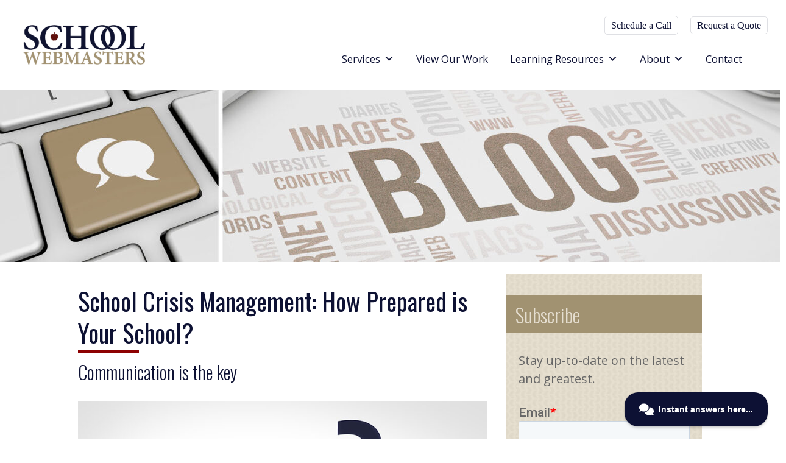

--- FILE ---
content_type: text/html; charset=UTF-8
request_url: https://www.schoolwebmasters.com/school-crisis-management-how-prepared-is-your-school
body_size: 29382
content:
<!DOCTYPE html>
<html lang="en-US">
<head>
	<meta charset="UTF-8" />
<meta http-equiv="X-UA-Compatible" content="IE=edge">
	<link rel="pingback" href="https://www.schoolwebmasters.com/xmlrpc.php" />

	<script type="text/javascript">
		document.documentElement.className = 'js';
	</script>
	
	<meta name='robots' content='index, follow, max-image-preview:large, max-snippet:-1, max-video-preview:-1' />

	<!-- This site is optimized with the Yoast SEO Premium plugin v23.9 (Yoast SEO v26.5) - https://yoast.com/wordpress/plugins/seo/ -->
	<title>School Crisis Management: How Prepared is Your School? | School Webmasters</title>
<link data-rocket-prefetch href="https://www.gstatic.com" rel="dns-prefetch">
<link data-rocket-prefetch href="https://widget.docsbot.ai" rel="dns-prefetch">
<link data-rocket-prefetch href="https://fonts.googleapis.com" rel="dns-prefetch">
<link data-rocket-prefetch href="https://www.googletagmanager.com" rel="dns-prefetch">
<link data-rocket-prefetch href="https://use.fontawesome.com" rel="dns-prefetch">
<link data-rocket-prefetch href="https://kit.fontawesome.com" rel="dns-prefetch">
<link data-rocket-prefetch href="https://cdn-chee-pass.s3.us-west-2.amazonaws.com" rel="dns-prefetch">
<link data-rocket-prefetch href="https://assets.calendly.com" rel="dns-prefetch">
<link data-rocket-prefetch href="https://js.hsforms.net" rel="dns-prefetch">
<link data-rocket-prefetch href="https://www.google.com" rel="dns-prefetch">
<link data-rocket-preload as="style" href="https://fonts.googleapis.com/css2?family=Oswald:wght@200..700&#038;family=Vollkorn:ital,wght@0,400..900;1,400..900&#038;display=swap" rel="preload">
<link data-rocket-preload as="style" href="https://fonts.googleapis.com/css?family=Open%20Sans%3A300italic%2C400italic%2C600italic%2C700italic%2C800italic%2C400%2C300%2C600%2C700%2C800%7CVollkorn%3Aregular%2C500%2C600%2C700%2C800%2C900%2Citalic%2C500italic%2C600italic%2C700italic%2C800italic%2C900italic&#038;subset=cyrillic%2Ccyrillic-ext%2Cgreek%2Cgreek-ext%2Chebrew%2Clatin%2Clatin-ext%2Cvietnamese,cyrillic%2Ccyrillic-ext%2Cgreek%2Clatin%2Clatin-ext%2Cvietnamese&#038;display=swap" rel="preload">
<link href="https://fonts.googleapis.com/css2?family=Oswald:wght@200..700&#038;family=Vollkorn:ital,wght@0,400..900;1,400..900&#038;display=swap" media="print" onload="this.media=&#039;all&#039;" rel="stylesheet">
<noscript><link rel="stylesheet" href="https://fonts.googleapis.com/css2?family=Oswald:wght@200..700&#038;family=Vollkorn:ital,wght@0,400..900;1,400..900&#038;display=swap"></noscript>
<link href="https://fonts.googleapis.com/css?family=Open%20Sans%3A300italic%2C400italic%2C600italic%2C700italic%2C800italic%2C400%2C300%2C600%2C700%2C800%7CVollkorn%3Aregular%2C500%2C600%2C700%2C800%2C900%2Citalic%2C500italic%2C600italic%2C700italic%2C800italic%2C900italic&#038;subset=cyrillic%2Ccyrillic-ext%2Cgreek%2Cgreek-ext%2Chebrew%2Clatin%2Clatin-ext%2Cvietnamese,cyrillic%2Ccyrillic-ext%2Cgreek%2Clatin%2Clatin-ext%2Cvietnamese&#038;display=swap" media="print" onload="this.media=&#039;all&#039;" rel="stylesheet">
<noscript><link rel="stylesheet" href="https://fonts.googleapis.com/css?family=Open%20Sans%3A300italic%2C400italic%2C600italic%2C700italic%2C800italic%2C400%2C300%2C600%2C700%2C800%7CVollkorn%3Aregular%2C500%2C600%2C700%2C800%2C900%2Citalic%2C500italic%2C600italic%2C700italic%2C800italic%2C900italic&#038;subset=cyrillic%2Ccyrillic-ext%2Cgreek%2Cgreek-ext%2Chebrew%2Clatin%2Clatin-ext%2Cvietnamese,cyrillic%2Ccyrillic-ext%2Cgreek%2Clatin%2Clatin-ext%2Cvietnamese&#038;display=swap"></noscript><link rel="preload" data-rocket-preload as="image" href="https://wsos-cdn.s3.us-west-2.amazonaws.com/uploads/sites/9/header-blog.jpg" imagesrcset="https://wsos-cdn.s3.us-west-2.amazonaws.com/uploads/sites/9/header-blog.jpg 1920w, https://wsos-cdn.s3.us-west-2.amazonaws.com/uploads/sites/9/header-blog-1280x283.jpg 1280w, https://wsos-cdn.s3.us-west-2.amazonaws.com/uploads/sites/9/header-blog-980x217.jpg 980w, https://wsos-cdn.s3.us-west-2.amazonaws.com/uploads/sites/9/header-blog-480x106.jpg 480w" imagesizes="(min-width: 0px) and (max-width: 480px) 480px, (min-width: 481px) and (max-width: 980px) 980px, (min-width: 981px) and (max-width: 1280px) 1280px, (min-width: 1281px) 1920px, 100vw" fetchpriority="high">
	<meta name="description" content="Be prepared for any school crisis using technology and effective communication strategies." />
	<link rel="canonical" href="https://www.schoolwebmasters.com/school-crisis-management-how-prepared-is-your-school" />
	<meta property="og:locale" content="en_US" />
	<meta property="og:type" content="article" />
	<meta property="og:title" content="School Crisis Management: How Prepared is Your School?" />
	<meta property="og:description" content="Be prepared for any school crisis using technology and effective communication strategies." />
	<meta property="og:url" content="https://www.schoolwebmasters.com/school-crisis-management-how-prepared-is-your-school" />
	<meta property="og:site_name" content="School Webmasters" />
	<meta property="article:published_time" content="2018-03-20T07:00:00+00:00" />
	<meta property="article:modified_time" content="2023-03-13T03:03:12+00:00" />
	<meta property="og:image" content="https://wsos-cdn.s3.us-west-2.amazonaws.com/uploads/sites/9/graphic_blog_SchoolCrisisManagement.jpg" />
	<meta property="og:image:width" content="800" />
	<meta property="og:image:height" content="524" />
	<meta property="og:image:type" content="image/jpeg" />
	<meta name="author" content="Bonnie Leedy" />
	<meta name="twitter:card" content="summary_large_image" />
	<meta name="twitter:label1" content="Written by" />
	<meta name="twitter:data1" content="Bonnie Leedy" />
	<meta name="twitter:label2" content="Est. reading time" />
	<meta name="twitter:data2" content="8 minutes" />
	<script type="application/ld+json" class="yoast-schema-graph">{"@context":"https://schema.org","@graph":[{"@type":"Article","@id":"https://www.schoolwebmasters.com/school-crisis-management-how-prepared-is-your-school#article","isPartOf":{"@id":"https://www.schoolwebmasters.com/school-crisis-management-how-prepared-is-your-school"},"author":{"name":"Bonnie Leedy","@id":"https://www.schoolwebmasters.com/#/schema/person/15124fbab51f93cb313d7b9f807f54b8"},"headline":"School Crisis Management: How Prepared is Your School?Communication is the key","datePublished":"2018-03-20T07:00:00+00:00","dateModified":"2023-03-13T03:03:12+00:00","mainEntityOfPage":{"@id":"https://www.schoolwebmasters.com/school-crisis-management-how-prepared-is-your-school"},"wordCount":1797,"commentCount":0,"publisher":{"@id":"https://www.schoolwebmasters.com/#organization"},"image":{"@id":"https://www.schoolwebmasters.com/school-crisis-management-how-prepared-is-your-school#primaryimage"},"thumbnailUrl":"https://wsos-cdn.s3.us-west-2.amazonaws.com/uploads/sites/9/graphic_blog_SchoolCrisisManagement.jpg","keywords":["Best Practices","Leadership","School Communications"],"articleSection":["Blog"],"inLanguage":"en-US","potentialAction":[{"@type":"CommentAction","name":"Comment","target":["https://www.schoolwebmasters.com/school-crisis-management-how-prepared-is-your-school#respond"]}]},{"@type":"WebPage","@id":"https://www.schoolwebmasters.com/school-crisis-management-how-prepared-is-your-school","url":"https://www.schoolwebmasters.com/school-crisis-management-how-prepared-is-your-school","name":"School Crisis Management: How Prepared is Your School? | School Webmasters","isPartOf":{"@id":"https://www.schoolwebmasters.com/#website"},"primaryImageOfPage":{"@id":"https://www.schoolwebmasters.com/school-crisis-management-how-prepared-is-your-school#primaryimage"},"image":{"@id":"https://www.schoolwebmasters.com/school-crisis-management-how-prepared-is-your-school#primaryimage"},"thumbnailUrl":"https://wsos-cdn.s3.us-west-2.amazonaws.com/uploads/sites/9/graphic_blog_SchoolCrisisManagement.jpg","datePublished":"2018-03-20T07:00:00+00:00","dateModified":"2023-03-13T03:03:12+00:00","description":"Be prepared for any school crisis using technology and effective communication strategies.","breadcrumb":{"@id":"https://www.schoolwebmasters.com/school-crisis-management-how-prepared-is-your-school#breadcrumb"},"inLanguage":"en-US","potentialAction":[{"@type":"ReadAction","target":["https://www.schoolwebmasters.com/school-crisis-management-how-prepared-is-your-school"]}]},{"@type":"ImageObject","inLanguage":"en-US","@id":"https://www.schoolwebmasters.com/school-crisis-management-how-prepared-is-your-school#primaryimage","url":"https://wsos-cdn.s3.us-west-2.amazonaws.com/uploads/sites/9/graphic_blog_SchoolCrisisManagement.jpg","contentUrl":"https://wsos-cdn.s3.us-west-2.amazonaws.com/uploads/sites/9/graphic_blog_SchoolCrisisManagement.jpg","width":800,"height":524,"caption":"school crisis management"},{"@type":"BreadcrumbList","@id":"https://www.schoolwebmasters.com/school-crisis-management-how-prepared-is-your-school#breadcrumb","itemListElement":[{"@type":"ListItem","position":1,"name":"Home","item":"https://www.schoolwebmasters.com/"},{"@type":"ListItem","position":2,"name":"School Crisis Management: How Prepared is Your School?Communication is the key"}]},{"@type":"WebSite","@id":"https://www.schoolwebmasters.com/#website","url":"https://www.schoolwebmasters.com/","name":"School Webmasters","description":"Get the best website and management for your school.","publisher":{"@id":"https://www.schoolwebmasters.com/#organization"},"potentialAction":[{"@type":"SearchAction","target":{"@type":"EntryPoint","urlTemplate":"https://www.schoolwebmasters.com/?s={search_term_string}"},"query-input":{"@type":"PropertyValueSpecification","valueRequired":true,"valueName":"search_term_string"}}],"inLanguage":"en-US"},{"@type":"Organization","@id":"https://www.schoolwebmasters.com/#organization","name":"School Webmasters","url":"https://www.schoolwebmasters.com/","logo":{"@type":"ImageObject","inLanguage":"en-US","@id":"https://www.schoolwebmasters.com/#/schema/logo/image/","url":"https://wsos-cdn.s3.us-west-2.amazonaws.com/uploads/sites/9/New-SchoolWebmastersLogo-redblue-1.jpg","contentUrl":"https://wsos-cdn.s3.us-west-2.amazonaws.com/uploads/sites/9/New-SchoolWebmastersLogo-redblue-1.jpg","width":1000,"height":324,"caption":"School Webmasters"},"image":{"@id":"https://www.schoolwebmasters.com/#/schema/logo/image/"}},{"@type":"Person","@id":"https://www.schoolwebmasters.com/#/schema/person/15124fbab51f93cb313d7b9f807f54b8","name":"Bonnie Leedy","image":{"@type":"ImageObject","inLanguage":"en-US","@id":"https://www.schoolwebmasters.com/#/schema/person/image/","url":"https://secure.gravatar.com/avatar/d05b4756683756c350994c9671713a34186a92d7d64d3578f77b922f060c01e4?s=96&d=mm&r=g","contentUrl":"https://secure.gravatar.com/avatar/d05b4756683756c350994c9671713a34186a92d7d64d3578f77b922f060c01e4?s=96&d=mm&r=g","caption":"Bonnie Leedy"},"url":"https://www.schoolwebmasters.com/author/bonnie"}]}</script>
	<!-- / Yoast SEO Premium plugin. -->


<link rel='dns-prefetch' href='//fonts.googleapis.com' />
<link rel='dns-prefetch' href='//use.fontawesome.com' />
<link href='https://fonts.gstatic.com' crossorigin rel='preconnect' />
<link rel="alternate" type="application/rss+xml" title="School Webmasters &raquo; Feed" href="https://www.schoolwebmasters.com/feed" />
<link rel="alternate" type="application/rss+xml" title="School Webmasters &raquo; Comments Feed" href="https://www.schoolwebmasters.com/comments/feed" />
<link rel="alternate" type="text/calendar" title="School Webmasters &raquo; iCal Feed" href="https://www.schoolwebmasters.com/calendar-events/?ical=1" />
<link rel="alternate" type="application/rss+xml" title="School Webmasters &raquo; School Crisis Management: How Prepared is Your School?Communication is the key Comments Feed" href="https://www.schoolwebmasters.com/school-crisis-management-how-prepared-is-your-school/feed" />
<link rel="alternate" title="oEmbed (JSON)" type="application/json+oembed" href="https://www.schoolwebmasters.com/wp-json/oembed/1.0/embed?url=https%3A%2F%2Fwww.schoolwebmasters.com%2Fschool-crisis-management-how-prepared-is-your-school" />
<link rel="alternate" title="oEmbed (XML)" type="text/xml+oembed" href="https://www.schoolwebmasters.com/wp-json/oembed/1.0/embed?url=https%3A%2F%2Fwww.schoolwebmasters.com%2Fschool-crisis-management-how-prepared-is-your-school&#038;format=xml" />
		<!-- This site uses the Google Analytics by MonsterInsights plugin v9.11.0 - Using Analytics tracking - https://www.monsterinsights.com/ -->
							<script src="//www.googletagmanager.com/gtag/js?id=G-QEY443FNGZ"  data-cfasync="false" data-wpfc-render="false" type="text/javascript" async></script>
			<script data-cfasync="false" data-wpfc-render="false" type="text/javascript">
				var mi_version = '9.11.0';
				var mi_track_user = true;
				var mi_no_track_reason = '';
								var MonsterInsightsDefaultLocations = {"page_location":"https:\/\/www.schoolwebmasters.com\/school-crisis-management-how-prepared-is-your-school\/"};
								if ( typeof MonsterInsightsPrivacyGuardFilter === 'function' ) {
					var MonsterInsightsLocations = (typeof MonsterInsightsExcludeQuery === 'object') ? MonsterInsightsPrivacyGuardFilter( MonsterInsightsExcludeQuery ) : MonsterInsightsPrivacyGuardFilter( MonsterInsightsDefaultLocations );
				} else {
					var MonsterInsightsLocations = (typeof MonsterInsightsExcludeQuery === 'object') ? MonsterInsightsExcludeQuery : MonsterInsightsDefaultLocations;
				}

								var disableStrs = [
										'ga-disable-G-QEY443FNGZ',
									];

				/* Function to detect opted out users */
				function __gtagTrackerIsOptedOut() {
					for (var index = 0; index < disableStrs.length; index++) {
						if (document.cookie.indexOf(disableStrs[index] + '=true') > -1) {
							return true;
						}
					}

					return false;
				}

				/* Disable tracking if the opt-out cookie exists. */
				if (__gtagTrackerIsOptedOut()) {
					for (var index = 0; index < disableStrs.length; index++) {
						window[disableStrs[index]] = true;
					}
				}

				/* Opt-out function */
				function __gtagTrackerOptout() {
					for (var index = 0; index < disableStrs.length; index++) {
						document.cookie = disableStrs[index] + '=true; expires=Thu, 31 Dec 2099 23:59:59 UTC; path=/';
						window[disableStrs[index]] = true;
					}
				}

				if ('undefined' === typeof gaOptout) {
					function gaOptout() {
						__gtagTrackerOptout();
					}
				}
								window.dataLayer = window.dataLayer || [];

				window.MonsterInsightsDualTracker = {
					helpers: {},
					trackers: {},
				};
				if (mi_track_user) {
					function __gtagDataLayer() {
						dataLayer.push(arguments);
					}

					function __gtagTracker(type, name, parameters) {
						if (!parameters) {
							parameters = {};
						}

						if (parameters.send_to) {
							__gtagDataLayer.apply(null, arguments);
							return;
						}

						if (type === 'event') {
														parameters.send_to = monsterinsights_frontend.v4_id;
							var hookName = name;
							if (typeof parameters['event_category'] !== 'undefined') {
								hookName = parameters['event_category'] + ':' + name;
							}

							if (typeof MonsterInsightsDualTracker.trackers[hookName] !== 'undefined') {
								MonsterInsightsDualTracker.trackers[hookName](parameters);
							} else {
								__gtagDataLayer('event', name, parameters);
							}
							
						} else {
							__gtagDataLayer.apply(null, arguments);
						}
					}

					__gtagTracker('js', new Date());
					__gtagTracker('set', {
						'developer_id.dZGIzZG': true,
											});
					if ( MonsterInsightsLocations.page_location ) {
						__gtagTracker('set', MonsterInsightsLocations);
					}
										__gtagTracker('config', 'G-QEY443FNGZ', {"forceSSL":"true","link_attribution":"true"} );
										window.gtag = __gtagTracker;										(function () {
						/* https://developers.google.com/analytics/devguides/collection/analyticsjs/ */
						/* ga and __gaTracker compatibility shim. */
						var noopfn = function () {
							return null;
						};
						var newtracker = function () {
							return new Tracker();
						};
						var Tracker = function () {
							return null;
						};
						var p = Tracker.prototype;
						p.get = noopfn;
						p.set = noopfn;
						p.send = function () {
							var args = Array.prototype.slice.call(arguments);
							args.unshift('send');
							__gaTracker.apply(null, args);
						};
						var __gaTracker = function () {
							var len = arguments.length;
							if (len === 0) {
								return;
							}
							var f = arguments[len - 1];
							if (typeof f !== 'object' || f === null || typeof f.hitCallback !== 'function') {
								if ('send' === arguments[0]) {
									var hitConverted, hitObject = false, action;
									if ('event' === arguments[1]) {
										if ('undefined' !== typeof arguments[3]) {
											hitObject = {
												'eventAction': arguments[3],
												'eventCategory': arguments[2],
												'eventLabel': arguments[4],
												'value': arguments[5] ? arguments[5] : 1,
											}
										}
									}
									if ('pageview' === arguments[1]) {
										if ('undefined' !== typeof arguments[2]) {
											hitObject = {
												'eventAction': 'page_view',
												'page_path': arguments[2],
											}
										}
									}
									if (typeof arguments[2] === 'object') {
										hitObject = arguments[2];
									}
									if (typeof arguments[5] === 'object') {
										Object.assign(hitObject, arguments[5]);
									}
									if ('undefined' !== typeof arguments[1].hitType) {
										hitObject = arguments[1];
										if ('pageview' === hitObject.hitType) {
											hitObject.eventAction = 'page_view';
										}
									}
									if (hitObject) {
										action = 'timing' === arguments[1].hitType ? 'timing_complete' : hitObject.eventAction;
										hitConverted = mapArgs(hitObject);
										__gtagTracker('event', action, hitConverted);
									}
								}
								return;
							}

							function mapArgs(args) {
								var arg, hit = {};
								var gaMap = {
									'eventCategory': 'event_category',
									'eventAction': 'event_action',
									'eventLabel': 'event_label',
									'eventValue': 'event_value',
									'nonInteraction': 'non_interaction',
									'timingCategory': 'event_category',
									'timingVar': 'name',
									'timingValue': 'value',
									'timingLabel': 'event_label',
									'page': 'page_path',
									'location': 'page_location',
									'title': 'page_title',
									'referrer' : 'page_referrer',
								};
								for (arg in args) {
																		if (!(!args.hasOwnProperty(arg) || !gaMap.hasOwnProperty(arg))) {
										hit[gaMap[arg]] = args[arg];
									} else {
										hit[arg] = args[arg];
									}
								}
								return hit;
							}

							try {
								f.hitCallback();
							} catch (ex) {
							}
						};
						__gaTracker.create = newtracker;
						__gaTracker.getByName = newtracker;
						__gaTracker.getAll = function () {
							return [];
						};
						__gaTracker.remove = noopfn;
						__gaTracker.loaded = true;
						window['__gaTracker'] = __gaTracker;
					})();
									} else {
										console.log("");
					(function () {
						function __gtagTracker() {
							return null;
						}

						window['__gtagTracker'] = __gtagTracker;
						window['gtag'] = __gtagTracker;
					})();
									}
			</script>
							<!-- / Google Analytics by MonsterInsights -->
		<meta content="Divi v.4.27.5" name="generator"/><link rel='stylesheet' id='ddp-admin-css-vb-css' href='https://www.schoolwebmasters.com/wp-content/plugins/ddpro/css/ddp-admin-vb.css?ver=5.1.8' type='text/css' media='all' />
<link rel='stylesheet' id='tribe-events-pro-mini-calendar-block-styles-css' href='https://www.schoolwebmasters.com/wp-content/plugins/events-calendar-pro/build/css/tribe-events-pro-mini-calendar-block.css?ver=7.7.11' type='text/css' media='all' />
<style id='wp-emoji-styles-inline-css' type='text/css'>

	img.wp-smiley, img.emoji {
		display: inline !important;
		border: none !important;
		box-shadow: none !important;
		height: 1em !important;
		width: 1em !important;
		margin: 0 0.07em !important;
		vertical-align: -0.1em !important;
		background: none !important;
		padding: 0 !important;
	}
/*# sourceURL=wp-emoji-styles-inline-css */
</style>
<link rel='stylesheet' id='wp-block-library-css' href='https://www.schoolwebmasters.com/wp-includes/css/dist/block-library/style.min.css?ver=6.9' type='text/css' media='all' />
<style id='wp-block-heading-inline-css' type='text/css'>
h1:where(.wp-block-heading).has-background,h2:where(.wp-block-heading).has-background,h3:where(.wp-block-heading).has-background,h4:where(.wp-block-heading).has-background,h5:where(.wp-block-heading).has-background,h6:where(.wp-block-heading).has-background{padding:1.25em 2.375em}h1.has-text-align-left[style*=writing-mode]:where([style*=vertical-lr]),h1.has-text-align-right[style*=writing-mode]:where([style*=vertical-rl]),h2.has-text-align-left[style*=writing-mode]:where([style*=vertical-lr]),h2.has-text-align-right[style*=writing-mode]:where([style*=vertical-rl]),h3.has-text-align-left[style*=writing-mode]:where([style*=vertical-lr]),h3.has-text-align-right[style*=writing-mode]:where([style*=vertical-rl]),h4.has-text-align-left[style*=writing-mode]:where([style*=vertical-lr]),h4.has-text-align-right[style*=writing-mode]:where([style*=vertical-rl]),h5.has-text-align-left[style*=writing-mode]:where([style*=vertical-lr]),h5.has-text-align-right[style*=writing-mode]:where([style*=vertical-rl]),h6.has-text-align-left[style*=writing-mode]:where([style*=vertical-lr]),h6.has-text-align-right[style*=writing-mode]:where([style*=vertical-rl]){rotate:180deg}
/*# sourceURL=https://www.schoolwebmasters.com/wp-includes/blocks/heading/style.min.css */
</style>
<style id='wp-block-list-inline-css' type='text/css'>
ol,ul{box-sizing:border-box}:root :where(.wp-block-list.has-background){padding:1.25em 2.375em}
/*# sourceURL=https://www.schoolwebmasters.com/wp-includes/blocks/list/style.min.css */
</style>
<style id='wp-block-paragraph-inline-css' type='text/css'>
.is-small-text{font-size:.875em}.is-regular-text{font-size:1em}.is-large-text{font-size:2.25em}.is-larger-text{font-size:3em}.has-drop-cap:not(:focus):first-letter{float:left;font-size:8.4em;font-style:normal;font-weight:100;line-height:.68;margin:.05em .1em 0 0;text-transform:uppercase}body.rtl .has-drop-cap:not(:focus):first-letter{float:none;margin-left:.1em}p.has-drop-cap.has-background{overflow:hidden}:root :where(p.has-background){padding:1.25em 2.375em}:where(p.has-text-color:not(.has-link-color)) a{color:inherit}p.has-text-align-left[style*="writing-mode:vertical-lr"],p.has-text-align-right[style*="writing-mode:vertical-rl"]{rotate:180deg}
/*# sourceURL=https://www.schoolwebmasters.com/wp-includes/blocks/paragraph/style.min.css */
</style>
<style id='global-styles-inline-css' type='text/css'>
:root{--wp--preset--aspect-ratio--square: 1;--wp--preset--aspect-ratio--4-3: 4/3;--wp--preset--aspect-ratio--3-4: 3/4;--wp--preset--aspect-ratio--3-2: 3/2;--wp--preset--aspect-ratio--2-3: 2/3;--wp--preset--aspect-ratio--16-9: 16/9;--wp--preset--aspect-ratio--9-16: 9/16;--wp--preset--color--black: #000000;--wp--preset--color--cyan-bluish-gray: #abb8c3;--wp--preset--color--white: #ffffff;--wp--preset--color--pale-pink: #f78da7;--wp--preset--color--vivid-red: #cf2e2e;--wp--preset--color--luminous-vivid-orange: #ff6900;--wp--preset--color--luminous-vivid-amber: #fcb900;--wp--preset--color--light-green-cyan: #7bdcb5;--wp--preset--color--vivid-green-cyan: #00d084;--wp--preset--color--pale-cyan-blue: #8ed1fc;--wp--preset--color--vivid-cyan-blue: #0693e3;--wp--preset--color--vivid-purple: #9b51e0;--wp--preset--gradient--vivid-cyan-blue-to-vivid-purple: linear-gradient(135deg,rgb(6,147,227) 0%,rgb(155,81,224) 100%);--wp--preset--gradient--light-green-cyan-to-vivid-green-cyan: linear-gradient(135deg,rgb(122,220,180) 0%,rgb(0,208,130) 100%);--wp--preset--gradient--luminous-vivid-amber-to-luminous-vivid-orange: linear-gradient(135deg,rgb(252,185,0) 0%,rgb(255,105,0) 100%);--wp--preset--gradient--luminous-vivid-orange-to-vivid-red: linear-gradient(135deg,rgb(255,105,0) 0%,rgb(207,46,46) 100%);--wp--preset--gradient--very-light-gray-to-cyan-bluish-gray: linear-gradient(135deg,rgb(238,238,238) 0%,rgb(169,184,195) 100%);--wp--preset--gradient--cool-to-warm-spectrum: linear-gradient(135deg,rgb(74,234,220) 0%,rgb(151,120,209) 20%,rgb(207,42,186) 40%,rgb(238,44,130) 60%,rgb(251,105,98) 80%,rgb(254,248,76) 100%);--wp--preset--gradient--blush-light-purple: linear-gradient(135deg,rgb(255,206,236) 0%,rgb(152,150,240) 100%);--wp--preset--gradient--blush-bordeaux: linear-gradient(135deg,rgb(254,205,165) 0%,rgb(254,45,45) 50%,rgb(107,0,62) 100%);--wp--preset--gradient--luminous-dusk: linear-gradient(135deg,rgb(255,203,112) 0%,rgb(199,81,192) 50%,rgb(65,88,208) 100%);--wp--preset--gradient--pale-ocean: linear-gradient(135deg,rgb(255,245,203) 0%,rgb(182,227,212) 50%,rgb(51,167,181) 100%);--wp--preset--gradient--electric-grass: linear-gradient(135deg,rgb(202,248,128) 0%,rgb(113,206,126) 100%);--wp--preset--gradient--midnight: linear-gradient(135deg,rgb(2,3,129) 0%,rgb(40,116,252) 100%);--wp--preset--font-size--small: 13px;--wp--preset--font-size--medium: 20px;--wp--preset--font-size--large: 36px;--wp--preset--font-size--x-large: 42px;--wp--preset--spacing--20: 0.44rem;--wp--preset--spacing--30: 0.67rem;--wp--preset--spacing--40: 1rem;--wp--preset--spacing--50: 1.5rem;--wp--preset--spacing--60: 2.25rem;--wp--preset--spacing--70: 3.38rem;--wp--preset--spacing--80: 5.06rem;--wp--preset--shadow--natural: 6px 6px 9px rgba(0, 0, 0, 0.2);--wp--preset--shadow--deep: 12px 12px 50px rgba(0, 0, 0, 0.4);--wp--preset--shadow--sharp: 6px 6px 0px rgba(0, 0, 0, 0.2);--wp--preset--shadow--outlined: 6px 6px 0px -3px rgb(255, 255, 255), 6px 6px rgb(0, 0, 0);--wp--preset--shadow--crisp: 6px 6px 0px rgb(0, 0, 0);}:root { --wp--style--global--content-size: 823px;--wp--style--global--wide-size: 1080px; }:where(body) { margin: 0; }.wp-site-blocks > .alignleft { float: left; margin-right: 2em; }.wp-site-blocks > .alignright { float: right; margin-left: 2em; }.wp-site-blocks > .aligncenter { justify-content: center; margin-left: auto; margin-right: auto; }:where(.is-layout-flex){gap: 0.5em;}:where(.is-layout-grid){gap: 0.5em;}.is-layout-flow > .alignleft{float: left;margin-inline-start: 0;margin-inline-end: 2em;}.is-layout-flow > .alignright{float: right;margin-inline-start: 2em;margin-inline-end: 0;}.is-layout-flow > .aligncenter{margin-left: auto !important;margin-right: auto !important;}.is-layout-constrained > .alignleft{float: left;margin-inline-start: 0;margin-inline-end: 2em;}.is-layout-constrained > .alignright{float: right;margin-inline-start: 2em;margin-inline-end: 0;}.is-layout-constrained > .aligncenter{margin-left: auto !important;margin-right: auto !important;}.is-layout-constrained > :where(:not(.alignleft):not(.alignright):not(.alignfull)){max-width: var(--wp--style--global--content-size);margin-left: auto !important;margin-right: auto !important;}.is-layout-constrained > .alignwide{max-width: var(--wp--style--global--wide-size);}body .is-layout-flex{display: flex;}.is-layout-flex{flex-wrap: wrap;align-items: center;}.is-layout-flex > :is(*, div){margin: 0;}body .is-layout-grid{display: grid;}.is-layout-grid > :is(*, div){margin: 0;}body{padding-top: 0px;padding-right: 0px;padding-bottom: 0px;padding-left: 0px;}:root :where(.wp-element-button, .wp-block-button__link){background-color: #32373c;border-width: 0;color: #fff;font-family: inherit;font-size: inherit;font-style: inherit;font-weight: inherit;letter-spacing: inherit;line-height: inherit;padding-top: calc(0.667em + 2px);padding-right: calc(1.333em + 2px);padding-bottom: calc(0.667em + 2px);padding-left: calc(1.333em + 2px);text-decoration: none;text-transform: inherit;}.has-black-color{color: var(--wp--preset--color--black) !important;}.has-cyan-bluish-gray-color{color: var(--wp--preset--color--cyan-bluish-gray) !important;}.has-white-color{color: var(--wp--preset--color--white) !important;}.has-pale-pink-color{color: var(--wp--preset--color--pale-pink) !important;}.has-vivid-red-color{color: var(--wp--preset--color--vivid-red) !important;}.has-luminous-vivid-orange-color{color: var(--wp--preset--color--luminous-vivid-orange) !important;}.has-luminous-vivid-amber-color{color: var(--wp--preset--color--luminous-vivid-amber) !important;}.has-light-green-cyan-color{color: var(--wp--preset--color--light-green-cyan) !important;}.has-vivid-green-cyan-color{color: var(--wp--preset--color--vivid-green-cyan) !important;}.has-pale-cyan-blue-color{color: var(--wp--preset--color--pale-cyan-blue) !important;}.has-vivid-cyan-blue-color{color: var(--wp--preset--color--vivid-cyan-blue) !important;}.has-vivid-purple-color{color: var(--wp--preset--color--vivid-purple) !important;}.has-black-background-color{background-color: var(--wp--preset--color--black) !important;}.has-cyan-bluish-gray-background-color{background-color: var(--wp--preset--color--cyan-bluish-gray) !important;}.has-white-background-color{background-color: var(--wp--preset--color--white) !important;}.has-pale-pink-background-color{background-color: var(--wp--preset--color--pale-pink) !important;}.has-vivid-red-background-color{background-color: var(--wp--preset--color--vivid-red) !important;}.has-luminous-vivid-orange-background-color{background-color: var(--wp--preset--color--luminous-vivid-orange) !important;}.has-luminous-vivid-amber-background-color{background-color: var(--wp--preset--color--luminous-vivid-amber) !important;}.has-light-green-cyan-background-color{background-color: var(--wp--preset--color--light-green-cyan) !important;}.has-vivid-green-cyan-background-color{background-color: var(--wp--preset--color--vivid-green-cyan) !important;}.has-pale-cyan-blue-background-color{background-color: var(--wp--preset--color--pale-cyan-blue) !important;}.has-vivid-cyan-blue-background-color{background-color: var(--wp--preset--color--vivid-cyan-blue) !important;}.has-vivid-purple-background-color{background-color: var(--wp--preset--color--vivid-purple) !important;}.has-black-border-color{border-color: var(--wp--preset--color--black) !important;}.has-cyan-bluish-gray-border-color{border-color: var(--wp--preset--color--cyan-bluish-gray) !important;}.has-white-border-color{border-color: var(--wp--preset--color--white) !important;}.has-pale-pink-border-color{border-color: var(--wp--preset--color--pale-pink) !important;}.has-vivid-red-border-color{border-color: var(--wp--preset--color--vivid-red) !important;}.has-luminous-vivid-orange-border-color{border-color: var(--wp--preset--color--luminous-vivid-orange) !important;}.has-luminous-vivid-amber-border-color{border-color: var(--wp--preset--color--luminous-vivid-amber) !important;}.has-light-green-cyan-border-color{border-color: var(--wp--preset--color--light-green-cyan) !important;}.has-vivid-green-cyan-border-color{border-color: var(--wp--preset--color--vivid-green-cyan) !important;}.has-pale-cyan-blue-border-color{border-color: var(--wp--preset--color--pale-cyan-blue) !important;}.has-vivid-cyan-blue-border-color{border-color: var(--wp--preset--color--vivid-cyan-blue) !important;}.has-vivid-purple-border-color{border-color: var(--wp--preset--color--vivid-purple) !important;}.has-vivid-cyan-blue-to-vivid-purple-gradient-background{background: var(--wp--preset--gradient--vivid-cyan-blue-to-vivid-purple) !important;}.has-light-green-cyan-to-vivid-green-cyan-gradient-background{background: var(--wp--preset--gradient--light-green-cyan-to-vivid-green-cyan) !important;}.has-luminous-vivid-amber-to-luminous-vivid-orange-gradient-background{background: var(--wp--preset--gradient--luminous-vivid-amber-to-luminous-vivid-orange) !important;}.has-luminous-vivid-orange-to-vivid-red-gradient-background{background: var(--wp--preset--gradient--luminous-vivid-orange-to-vivid-red) !important;}.has-very-light-gray-to-cyan-bluish-gray-gradient-background{background: var(--wp--preset--gradient--very-light-gray-to-cyan-bluish-gray) !important;}.has-cool-to-warm-spectrum-gradient-background{background: var(--wp--preset--gradient--cool-to-warm-spectrum) !important;}.has-blush-light-purple-gradient-background{background: var(--wp--preset--gradient--blush-light-purple) !important;}.has-blush-bordeaux-gradient-background{background: var(--wp--preset--gradient--blush-bordeaux) !important;}.has-luminous-dusk-gradient-background{background: var(--wp--preset--gradient--luminous-dusk) !important;}.has-pale-ocean-gradient-background{background: var(--wp--preset--gradient--pale-ocean) !important;}.has-electric-grass-gradient-background{background: var(--wp--preset--gradient--electric-grass) !important;}.has-midnight-gradient-background{background: var(--wp--preset--gradient--midnight) !important;}.has-small-font-size{font-size: var(--wp--preset--font-size--small) !important;}.has-medium-font-size{font-size: var(--wp--preset--font-size--medium) !important;}.has-large-font-size{font-size: var(--wp--preset--font-size--large) !important;}.has-x-large-font-size{font-size: var(--wp--preset--font-size--x-large) !important;}
/*# sourceURL=global-styles-inline-css */
</style>

<link rel='stylesheet' id='contact-list-css' href='https://www.schoolwebmasters.com/wp-content/plugins/contact-list-pro/dist/css/p.css?ver=3.0.17' type='text/css' media='all' />
<style id='contact-list-inline-css' type='text/css'>
body .contact-list-container.contact-list-3-cards-on-the-same-row .contact-list-image img { display: inline-block; }body .contact-list-container.contact-list-4-cards-on-the-same-row .contact-list-image img { display: inline-block; }.contact-list-contact-container { background: #fff; }.contact-list-contact-container { border: 1px solid #333; border-radius: 10px; padding: 10px; } @media (max-width: 820px) { #all-contacts li { min-height: 0; } } @media (max-width: 820px) { .contact-list-2-cards-on-the-same-row #all-contacts li { min-height: 0; } } @media (max-width: 820px) { .contact-list-3-cards-on-the-same-row #all-contacts li { min-height: 0; } } @media (max-width: 820px) { .contact-list-4-cards-on-the-same-row #all-contacts li { min-height: 0; } }
/*# sourceURL=contact-list-inline-css */
</style>
<link rel='stylesheet' id='contact-list-font-awesome-css' href='https://www.schoolwebmasters.com/wp-content/plugins/contact-list-pro/dist/font-awesome-4.7.0/css/font-awesome.min.css?ver=3.0.17' type='text/css' media='all' />
<link rel='stylesheet' id='megamenu-css' href='https://www.schoolwebmasters.com/wp-content/uploads/sites/9/maxmegamenu/style.css?ver=04d76a' type='text/css' media='all' />
<link rel='stylesheet' id='dashicons-css' href='https://www.schoolwebmasters.com/wp-includes/css/dashicons.min.css?ver=6.9' type='text/css' media='all' />

<link rel='stylesheet' id='divi-event-calendar-module-styles-css' href='https://www.schoolwebmasters.com/wp-content/plugins/divi-event-calendar-module/styles/style.min.css?ver=1.0.0' type='text/css' media='all' />
<link rel='stylesheet' id='divi-modules-table-maker-styles-css' href='https://www.schoolwebmasters.com/wp-content/plugins/divi-modules-table-maker/styles/style.min.css?ver=3.0.3' type='text/css' media='all' />
<link rel='stylesheet' id='divi-plus-styles-css' href='https://www.schoolwebmasters.com/wp-content/plugins/divi-plus/styles/style.min.css?ver=1.18.0' type='text/css' media='all' />

<link rel='stylesheet' id='wp-pagenavi-css' href='https://www.schoolwebmasters.com/wp-content/plugins/wp-pagenavi/pagenavi-css.css?ver=2.70' type='text/css' media='all' />
<link rel='stylesheet' id='bfa-font-awesome-css' href='https://use.fontawesome.com/releases/v5.15.4/css/all.css?ver=2.0.3' type='text/css' media='all' />
<link rel='stylesheet' id='abcfsl-staff-list-css' href='https://www.schoolwebmasters.com/wp-content/plugins/abcfolio-staff-list-pro/css/staff-list.css?ver=3.9.7' type='text/css' media='all' />
<link rel='stylesheet' id='divi-style-css' href='https://www.schoolwebmasters.com/wp-content/themes/Divi/style-static.min.css?ver=4.27.5' type='text/css' media='all' />
<link rel='stylesheet' id='gforms_reset_css-css' href='https://www.schoolwebmasters.com/wp-content/plugins/gravityforms/legacy/css/formreset.min.css?ver=2.9.23.2' type='text/css' media='all' />
<link rel='stylesheet' id='gforms_formsmain_css-css' href='https://www.schoolwebmasters.com/wp-content/plugins/gravityforms/legacy/css/formsmain.min.css?ver=2.9.23.2' type='text/css' media='all' />
<link rel='stylesheet' id='gforms_ready_class_css-css' href='https://www.schoolwebmasters.com/wp-content/plugins/gravityforms/legacy/css/readyclass.min.css?ver=2.9.23.2' type='text/css' media='all' />
<link rel='stylesheet' id='gforms_browsers_css-css' href='https://www.schoolwebmasters.com/wp-content/plugins/gravityforms/legacy/css/browsers.min.css?ver=2.9.23.2' type='text/css' media='all' />
<script type="text/javascript" src="https://www.schoolwebmasters.com/wp-includes/js/jquery/jquery.min.js?ver=3.7.1" id="jquery-core-js"></script>
<script type="text/javascript" src="https://www.schoolwebmasters.com/wp-includes/js/jquery/jquery-migrate.min.js?ver=3.4.1" id="jquery-migrate-js"></script>
<script type="text/javascript" src="https://www.schoolwebmasters.com/wp-content/plugins/google-analytics-for-wordpress/assets/js/frontend-gtag.min.js?ver=9.11.0" id="monsterinsights-frontend-script-js" async="async" data-wp-strategy="async"></script>
<script data-cfasync="false" data-wpfc-render="false" type="text/javascript" id='monsterinsights-frontend-script-js-extra'>/* <![CDATA[ */
var monsterinsights_frontend = {"js_events_tracking":"true","download_extensions":"doc,pdf,ppt,zip,xls,docx,pptx,xlsx","inbound_paths":"[{\"path\":\"\\\/go\\\/\",\"label\":\"affiliate\"},{\"path\":\"\\\/recommend\\\/\",\"label\":\"affiliate\"}]","home_url":"https:\/\/www.schoolwebmasters.com","hash_tracking":"false","v4_id":"G-QEY443FNGZ"};/* ]]> */
</script>
<script type="text/javascript" id="contact-list-js-extra">
/* <![CDATA[ */
var contact_list_settings = {"focus_on_search_field":"0"};
var contactListData = {"root":"https://www.schoolwebmasters.com/wp-json/","nonce":"b377f2a7d3"};
//# sourceURL=contact-list-js-extra
/* ]]> */
</script>
<script type="text/javascript" src="https://www.schoolwebmasters.com/wp-content/plugins/contact-list-pro/dist/js/p.js?ver=3.0.17" id="contact-list-js"></script>
<script type="text/javascript" id="contact-list-js-after">
/* <![CDATA[ */
jQuery(document).ready(function($) {

      if (typeof ajaxurl === 'undefined') {
        ajaxurl = 'https://www.schoolwebmasters.com/wp-admin/admin-ajax.php'; // get ajaxurl
      }

    });
//# sourceURL=contact-list-js-after
/* ]]> */
</script>
<link rel="https://api.w.org/" href="https://www.schoolwebmasters.com/wp-json/" /><link rel="alternate" title="JSON" type="application/json" href="https://www.schoolwebmasters.com/wp-json/wp/v2/posts/511" /><link rel="EditURI" type="application/rsd+xml" title="RSD" href="https://www.schoolwebmasters.com/xmlrpc.php?rsd" />

<link rel='shortlink' href='https://www.schoolwebmasters.com/?p=511' />
<meta name="viewport" content="width=device-width, initial-scale=1.0" /><meta name="tec-api-version" content="v1"><meta name="tec-api-origin" content="https://www.schoolwebmasters.com"><link rel="alternate" href="https://www.schoolwebmasters.com/wp-json/tribe/events/v1/" />
<!-- BEGIN recaptcha, injected by plugin wp-recaptcha-integration  -->

<!-- END recaptcha -->
<script src="https://kit.fontawesome.com/e55c7d6ecb.js" crossorigin="anonymous"></script>

<link rel="preconnect" href="https://fonts.googleapis.com">
<link rel="preconnect" href="https://fonts.gstatic.com" crossorigin>


<style type="text/css">
  .hidden {opacity: 0;}
</style>
<script type="text/javascript">
  jQuery('html').addClass('hidden');
  jQuery(document).ready(function() {
  jQuery('html').removeClass('hidden');
});
</script><link rel="icon" href="https://cdn-chee-pass.s3.us-west-2.amazonaws.com/wp-content/uploads/sites/9/2022/12/05203433/favicon_SW.png" sizes="32x32" />
<link rel="icon" href="https://cdn-chee-pass.s3.us-west-2.amazonaws.com/wp-content/uploads/sites/9/2022/12/05203433/favicon_SW.png" sizes="192x192" />
<link rel="apple-touch-icon" href="https://cdn-chee-pass.s3.us-west-2.amazonaws.com/wp-content/uploads/sites/9/2022/12/05203433/favicon_SW.png" />
<meta name="msapplication-TileImage" content="https://cdn-chee-pass.s3.us-west-2.amazonaws.com/wp-content/uploads/sites/9/2022/12/05203433/favicon_SW.png" />
<style id="et-divi-customizer-global-cached-inline-styles">body,.et_pb_column_1_2 .et_quote_content blockquote cite,.et_pb_column_1_2 .et_link_content a.et_link_main_url,.et_pb_column_1_3 .et_quote_content blockquote cite,.et_pb_column_3_8 .et_quote_content blockquote cite,.et_pb_column_1_4 .et_quote_content blockquote cite,.et_pb_blog_grid .et_quote_content blockquote cite,.et_pb_column_1_3 .et_link_content a.et_link_main_url,.et_pb_column_3_8 .et_link_content a.et_link_main_url,.et_pb_column_1_4 .et_link_content a.et_link_main_url,.et_pb_blog_grid .et_link_content a.et_link_main_url,body .et_pb_bg_layout_light .et_pb_post p,body .et_pb_bg_layout_dark .et_pb_post p{font-size:16px}.et_pb_slide_content,.et_pb_best_value{font-size:18px}#et_search_icon:hover,.mobile_menu_bar:before,.mobile_menu_bar:after,.et_toggle_slide_menu:after,.et-social-icon a:hover,.et_pb_sum,.et_pb_pricing li a,.et_pb_pricing_table_button,.et_overlay:before,.entry-summary p.price ins,.et_pb_member_social_links a:hover,.et_pb_widget li a:hover,.et_pb_filterable_portfolio .et_pb_portfolio_filters li a.active,.et_pb_filterable_portfolio .et_pb_portofolio_pagination ul li a.active,.et_pb_gallery .et_pb_gallery_pagination ul li a.active,.wp-pagenavi span.current,.wp-pagenavi a:hover,.nav-single a,.tagged_as a,.posted_in a{color:#8d0102}.et_pb_contact_submit,.et_password_protected_form .et_submit_button,.et_pb_bg_layout_light .et_pb_newsletter_button,.comment-reply-link,.form-submit .et_pb_button,.et_pb_bg_layout_light .et_pb_promo_button,.et_pb_bg_layout_light .et_pb_more_button,.et_pb_contact p input[type="checkbox"]:checked+label i:before,.et_pb_bg_layout_light.et_pb_module.et_pb_button{color:#8d0102}.footer-widget h4{color:#8d0102}.et-search-form,.nav li ul,.et_mobile_menu,.footer-widget li:before,.et_pb_pricing li:before,blockquote{border-color:#8d0102}.et_pb_counter_amount,.et_pb_featured_table .et_pb_pricing_heading,.et_quote_content,.et_link_content,.et_audio_content,.et_pb_post_slider.et_pb_bg_layout_dark,.et_slide_in_menu_container,.et_pb_contact p input[type="radio"]:checked+label i:before{background-color:#8d0102}.container,.et_pb_row,.et_pb_slider .et_pb_container,.et_pb_fullwidth_section .et_pb_title_container,.et_pb_fullwidth_section .et_pb_title_featured_container,.et_pb_fullwidth_header:not(.et_pb_fullscreen) .et_pb_fullwidth_header_container{max-width:1200px}.et_boxed_layout #page-container,.et_boxed_layout.et_non_fixed_nav.et_transparent_nav #page-container #top-header,.et_boxed_layout.et_non_fixed_nav.et_transparent_nav #page-container #main-header,.et_fixed_nav.et_boxed_layout #page-container #top-header,.et_fixed_nav.et_boxed_layout #page-container #main-header,.et_boxed_layout #page-container .container,.et_boxed_layout #page-container .et_pb_row{max-width:1360px}a{color:#666666}.et_secondary_nav_enabled #page-container #top-header{background-color:#8d0102!important}#et-secondary-nav li ul{background-color:#8d0102}#main-footer .footer-widget h4,#main-footer .widget_block h1,#main-footer .widget_block h2,#main-footer .widget_block h3,#main-footer .widget_block h4,#main-footer .widget_block h5,#main-footer .widget_block h6{color:#8d0102}.footer-widget li:before{border-color:#8d0102}#footer-widgets .footer-widget li:before{top:10.6px}@media only screen and (min-width:981px){.et_fixed_nav #page-container .et-fixed-header#top-header{background-color:#8d0102!important}.et_fixed_nav #page-container .et-fixed-header#top-header #et-secondary-nav li ul{background-color:#8d0102}}@media only screen and (min-width:1500px){.et_pb_row{padding:30px 0}.et_pb_section{padding:60px 0}.single.et_pb_pagebuilder_layout.et_full_width_page .et_post_meta_wrapper{padding-top:90px}.et_pb_fullwidth_section{padding:0}}html{--primary-color:#0d1133;--secondary-color:#8d0102;--primary-font:'Oswald',sans-serif;--secondary-font:'Vollkorn',serif;--tertiary-font:'Open Sans',sans-serif}.mce-top-part{position:sticky!important;top:-60px}@media screen and (min-width:82em){.header-logo img{margin:-10px 0 -48px}}.main-content h1,h1.entry-title{display:block;font-size:2.5rem;font-weight:400;padding:8px 10px 2px 0;line-height:1.3;margin:10px 0 20px;color:var(--primary-color);font-family:Oswald,sans-serif;position:relative}.main-content h1:after{content:'';width:100px;height:4px;background-color:var(--secondary-color);position:absolute;bottom:-5px;left:0}.main-content h2,h2.blog-h2{font-size:2.1875rem;line-height:1.2;font-weight:300;color:var(--primary-color);padding:10px 0 5px;margin:10px 0;font-family:Oswald,sans-serif}h2.blog-h2{font-size:1.85rem!important;padding:0}.sidebar-content h3{position:relative;font-size:2rem;line-height:1.3em;background-color:#a19271;padding:12px 15px 10px;z-index:500;color:#e5ded0;margin-top:5px;font-family:Oswald,sans-serif;font-weight:300}.sidebar-content h4{font-size:1.875rem!important;line-height:1.2!important;padding:20px 0 5px;margin:0 15px 0 20px;font-family:Oswald,sans-serif;font-weight:300}.sidebar-content p{margin:0 20px}.sidebar-content a.et_pb_button{max-width:300px;display:block;margin:15px auto}.et_pb_column_1{padding-left:0px!important}@media screen and (min-width:82em){.sidebar-content h3{padding:45px 15px 10px;margin:-37px 0 25px;height:128px;background-image:url(https://wsos-cdn.s3.us-west-2.amazonaws.com/uploads/sites/9/graphic_sidebartitle.png);background-repeat:no-repeat;background-color:transparent;background-position-x:center;color:#e5ded0;text-align:center}.sidebar-content h3.two-line-h3{padding-left:80px;padding-right:80px;padding-top:28px}}.main-body{padding-top:20px}ol,p,ul{font-weight:400;font-size:1.25rem;line-height:1.5}#left-area ul,.entry-content ul,.et-l--body ul,.et-l--footer ul,.et-l--header ul,#left-area ol,.entry-content ol,.et-l--body ol,.et-l--footer ol,.et-l--header ol{line-height:1.5!important;margin:10px;list-style-position:outside}.sidebar-content ol{margin:20px 45px}p a,ol a,ul a{text-decoration:underline}.et_pb_button{color:#0d1134}.main-content ul,ol{margin:0 0 0 25px}.sidebar-content ul,ol{margin:10px 15px 0 30px!important}@media screen and (min-width:61.3125em){.sidebar-content:before{content:'';position:absolute;height:100%;width:100%;bottom:0;z-index:-1;background-color:#e9e9e9;background-image:url(https://tb2cdn.schoolwebmasters.com/accnt_1/site_28456/Layout/graphic_sidebarpattern.jpg)}}.main-content a.et_pb_button,.sidebar-content a.et_pb_button{background-color:rgba(166,157,138,.4);padding:15px 40px 15px 55px;font-family:Oswald,sans-serif;font-size:1.25rem!important;margin-left:auto!important;margin-right:auto!important;width:81%;max-width:350px;border-radius:10px;text-decoration:none;display:flex;letter-spacing:.5px;font-weight:400;text-transform:uppercase;border:0}.main-content a.et_pb_button:before,.sidebar-content a.et_pb_button:before{content:url(https://wsos-cdn.s3.us-west-2.amazonaws.com/uploads/sites/9/graphic_buttonarrow.png);display:inline;margin-top:1px;margin-right:10px;position:relative;width:32px;height:32px;opacity:1}.main-content .et_pb_button:hover,.sidebar-content .et_pb_button:hover{background:rgba(166,157,138,.4)!important;padding:15px 40px 15px 55px!important;text-decoration:underline;border:0!important}.main-content a.et_pb_button:after,.sidebar-content a.et_pb_button:after{display:none}.main-content .et_pb_toggle,.sidebar-content .et_pb_toggle{background:transparent;border:0;padding:0 0 13px 0;margin-bottom:15px!important;border-bottom:1px solid}.main-content .et_pb_toggle h5,.sidebar-content .et_pb_toggle h5{font-family:'Open Sans',sans-serif;color:#8d0102;font-size:1.5rem;font-weight:400}.et_pb_toggle .et_pb_toggle_title:before{color:#8d0102}footer,footer a{color:#fff;text-decoration:none}footer a:hover,footer a:focus{text-decoration:underline}footer p,footer div{font-size:1.125rem;font-weight:300}.et_pb_social_media_follow li a.icon{background-color:#fff!important;color:darkblue!important;border-radius:20px}.et_pb_social_media_follow li a.icon:before{color:#0d1133!important}div#copyright{font-size:14px}h1.et_pb_slide_title{border:0}.home-header-buttons-container{display:flex;flex-wrap:wrap;margin-top:15px}.home-header-buttons-container p{margin-top:20px}.home-header-buttons-container a{border:1px solid;padding:20px 35px;text-decoration:none;margin:10px 25px 10px 0px;border-radius:5px;color:#fff;min-width:144px;text-align:center;font-size:1.1rem;transition:.75s all;cursor:pointer}.home-header-buttons-container a:hover,.home-header-buttons-container a:focus{background:#0d1133;color:#fff;border:1px solid #0d1133;text-decoration:underline}.home-header-buttons-container a.home-header-button-scheduleCall{background:#8d0102;border:1px solid #8d0102;color:#fff}a.button-scheduleCall{background:#0d1134;border:1px solid #0d1134;color:#fff;padding:10px 20px;border-radius:5px;display:inline-block}a.button-scheduleCall:hover{cursor:pointer;text-decoration:underline}.home-client-logos-container img{filter:grayscale(100%);transition:.5s all}.home-client-logos-container a:hover img,.home-client-logos-container a:focus img{filter:grayscale(0%);transform:translate(0px,-3px)}.home-school-type-boxes-background{background:rgba(30,34,71,1);padding:20px 0}.home-school-type-boxes-container{max-width:48rem;margin:auto;display:flex;flex-wrap:wrap;justify-content:center}.home-school-type-boxes-title{font-family:Vollkorn,serif;color:#0d1133;font-size:1.75rem;margin-top:20px;max-width:75rem;margin:20px auto;padding-left:15px;display:none}.home-school-type-boxes-container a{background-color:rgba(30,34,71,1);color:#fff;width:20%;min-width:211px;margin:10px 1%;padding:20px 15px;text-decoration:none;transition:all .7s;border:1px solid #fff}.school-type-box-text{display:flex;flex-direction:column;align-items:center;font-size:1.5rem;line-height:1.3;text-align:center}.school-type-box-text span{color:#ac9d80;text-transform:uppercase;font-size:1.3rem;transition:all .7s}.school-type-box-text i{color:#ac9d80;font-size:.8rem;margin-top:12px;transition:all .7s}.home-school-type-boxes-container a:hover,.home-school-type-boxes-container a:focus{background-color:#fff;color:#14172f}.home-school-type-boxes-container a:hover .school-type-box-text span{color:#14172f}.home-school-type-boxes-container a:hover .school-type-box-text i{color:#14172f}@media screen and (min-width:67em){.home-school-type-boxes-container{max-width:75rem}.home-school-type-boxes-container a{margin:1%;padding:40px 15px}}@media screen and (min-width:48em){.sw-suite-container{background-image:url(https://schoolwebmasters.prod.wsos.com/wp-content/uploads/sites/9/2023/03/graphic_Home_SWSuiteWatermark.png);background-repeat:no-repeat;background-position:bottom left;background-size:auto}}.sw-suite-container{background-color:rgba(192,181,158,.2);border-top:2px solid rgba(192,181,158,.2);border-bottom:2px solid rgba(192,181,158,.2);padding:40px 0}img.sw-suite-logo{margin:0 auto -30px;display:block;max-width:200px}.sw-suite-title{font-family:'Vollkorn',serif;font-size:2rem;color:#0d1133;text-align:center;padding:40px}.sw-suite-cards-container{max-width:75rem;margin:auto;display:flex;flex-wrap:wrap;justify-content:center}.sw-suite-cards-container a{background-color:#fff;color:#0d1133;width:15rem;margin:1%;padding:38px 10px;text-decoration:none;transition:all .7s;font-weight:500}.sw-suite-cards-container a:hover,.sw-suite-cards-container a:focus{background-color:#fff;transform:translate(0px,-12px);box-shadow:0px 2px 8px #ccc}.sw-suite-cards-container a:hover .school-type-box-text i{color:#8d0102}.school-type-box-text span.et-pb-icon{font-size:1.3rem!important;margin-top:10px}@media screen and (min-width:48em){.sw-suite-container{background-image:url(https://tb2cdn.schoolwebmasters.com/accnt_1/site_28456/Graphics/graphic_Home_SWSuiteWatermark.png);background-repeat:no-repeat;background-position:bottom left}}.home-testimonials-stars .et-pb-icon{font-size:1.1rem;margin-right:3px;color:#c0b59e}.home-blogposts h2.blog-h2{display:none}.home-blogposts article{float:none;box-shadow:2px 2px 10px #4e4f59}.home-blogposts .et_pb_image_container{margin:-20px -19px 29px}.home-blogposts .et_pb_salvattore_content{display:flex;flex-wrap:wrap}.social4schools-ad-container{background-color:#0d1134;color:#fff;padding:30px;margin:15px;max-width:575px;font-family:Roboto,sans-serif}.social4schools-ad-container img{width:100%;max-width:575px}.social4schools-ad-title{font-size:2rem;line-height:1.1;padding:20px 0 10px}.social4schools-ad-subtitle{font-size:1.5rem;padding:10px 0 20px}.social4schools-ad-text{font-size:1.1rem}.social4schools-ad-button a{color:#fff;border:2px solid;border-radius:100px;padding:7px 20px;margin:19px 0 0;display:inline-block;font-size:1.1rem;text-decoration:none;transition:.6s all}.social4schools-ad-button a:hover,.social4schools-ad-button a:focus{background:#fff;color:#0d1134;transform:scale(.95)}.blog-download-link{text-align:center;font-size:24px;border-top:1px solid #8d0102;border-bottom:1px solid #8d0102;padding:15px!important;margin:20px 0}p.blog-download-link a{text-decoration:none}.float-left{float:left;margin-right:1rem}.float-right{float:right;margin-left:1rem}.clearfix{clear:both}ol.blog-list li{margin-top:2rem}ol.blog-list li:first-child{margin-top:0}.blog-layout h2.blog-h2{display:none}.wp-pagenavi .pages{display:none}.wp-pagenavi a,.wp-pagenavi span{border:0}body:not(.et-tb) #main-content .container,body:not(.et-tb-has-header) #main-content .container{padding-top:0px!important}@media screen and (min-width:37.5em){.custom-design-section .et_pb_text_inner{display:-webkit-flex;display:-ms-flexbox;display:flex;align-items:center;margin-top:20px}}.bb-search-icon::after{content:'\55';font-family:ETModules;font-size:20px;color:#000;position:absolute;top:50%;right:10px;transform:translateY(-50%) scaleX(-1);pointer-events:none;z-index:9}.bb-search-icon .et_pb_searchsubmit{z-index:10}.infusion-form{font-weight:400}.infusion-field{display:flex;flex-direction:column}input::placeholder,textarea::placeholder{color:#fff}.infusion-field label,.infusion-form .text,.infusion-form p{margin-top:15px}button.infusion-recaptcha{color:#fff;background:#0d1133;border:1px solid #0d1133;font-size:18px;padding:10px 15px}button.infusion-recaptcha:hover,button.infusion-recaptcha:focus{background:#fff;color:#0d1133}.gform_button{background:#0d1133;color:#fff;font-size:1.2rem;padding:10px 15px}form a{text-decoration:underline}</style><style type="text/css">/** Mega Menu CSS: fs **/</style>
<link rel='stylesheet' id='ddp-fancybox-css-css' href='https://www.schoolwebmasters.com/wp-content/plugins/ddpro/build/fancybox/jquery.fancybox.css?ver=6.9' type='text/css' media='all' />
<link rel='stylesheet' id='ddp-unicorn-header-css' href='https://www.schoolwebmasters.com/wp-content/plugins/ddpro/build/unicorn/css/header-unicorn-divi-layout-kit.css?ver=6.9' type='text/css' media='all' />
<link rel='stylesheet' id='ddp-mermaid-buttons-css' href='https://www.schoolwebmasters.com/wp-content/plugins/ddpro/build/mermaid/css/mermaid_16_buttons_with_hover_effects_kit.css?ver=6.9' type='text/css' media='all' />
<link rel='stylesheet' id='ddp-falkor-footers-css' href='https://www.schoolwebmasters.com/wp-content/plugins/ddpro/build/falkor/css/falkor-footers.css?ver=6.9' type='text/css' media='all' />
<link rel='stylesheet' id='ddp-falkor-headers-css' href='https://www.schoolwebmasters.com/wp-content/plugins/ddpro/build/falkor/css/falkor-headers.css?ver=6.9' type='text/css' media='all' />
<link rel='stylesheet' id='ddp-unicorn-footer-css' href='https://www.schoolwebmasters.com/wp-content/plugins/ddpro/build/unicorn/css/footer-unicorn-divi-layout-kit.css?ver=6.9' type='text/css' media='all' />
<meta name="generator" content="WP Rocket 3.20.1.2" data-wpr-features="wpr_preconnect_external_domains wpr_oci wpr_preload_links wpr_desktop" /></head>
<body data-rsssl=1 class="wp-singular post-template-default single single-post postid-511 single-format-standard wp-theme-Divi et-tb-has-template et-tb-has-header et-tb-has-body et-tb-has-footer tribe-no-js mega-menu-primary-menu et_pb_button_helper_class et_cover_background et_pb_gutter et_pb_gutters3 et_divi_theme et-db">
	<div  id="page-container">
<div  id="et-boc" class="et-boc">
			
		<header  class="et-l et-l--header">
			<div class="et_builder_inner_content et_pb_gutters3"><div class="et_pb_section et_pb_section_0_tb_header swm-nav-section et_section_regular" >
				
				
				
				
				
				
				<div class="et_pb_row et_pb_row_0_tb_header header-container swm-nav-row et_pb_equal_columns">
				<div class="et_pb_column et_pb_column_1_4 et_pb_column_0_tb_header header-col-1  et_pb_css_mix_blend_mode_passthrough">
				
				
				
				
				<div class="et_pb_module et_pb_image et_pb_image_0_tb_header logo-header">
				
				
				
				
				<a href="/"><span class="et_pb_image_wrap "><img fetchpriority="high" decoding="async" width="1000" height="324" src="https://wsos-cdn.s3.us-west-2.amazonaws.com/uploads/sites/9/New-SchoolWebmastersLogo-redblue-1.jpg" alt="School Webmasters" title="New SchoolWebmastersLogo-redblue (1)" srcset="https://wsos-cdn.s3.us-west-2.amazonaws.com/uploads/sites/9/New-SchoolWebmastersLogo-redblue-1.jpg 1000w, https://wsos-cdn.s3.us-west-2.amazonaws.com/uploads/sites/9/New-SchoolWebmastersLogo-redblue-1-980x318.jpg 980w, https://wsos-cdn.s3.us-west-2.amazonaws.com/uploads/sites/9/New-SchoolWebmastersLogo-redblue-1-480x156.jpg 480w" sizes="(min-width: 0px) and (max-width: 480px) 480px, (min-width: 481px) and (max-width: 980px) 980px, (min-width: 981px) 1000px, 100vw" class="wp-image-285547" /></span></a>
			</div>
			</div><div class="et_pb_column et_pb_column_3_4 et_pb_column_1_tb_header header-col-2  et_pb_css_mix_blend_mode_passthrough et-last-child">
				
				
				
				
				<div class="et_pb_module et_pb_code et_pb_code_0_tb_header header-buttons">
				
				
				
				
				<div class="et_pb_code_inner"><div class="header-buttons">
  <!-- Calendly link widget begin -->
<link href="https://assets.calendly.com/assets/external/widget.css" rel="stylesheet">
<script src="https://assets.calendly.com/assets/external/widget.js" type="text/javascript" async></script>
<a class="header-button demo" href="" onclick="Calendly.initPopupWidget({url: 'https://meetings.hubspot.com/jim-leedy?hide_gdpr_banner=1&#038;text_color=0d1134&#038;primary_color=880000'});return false;">Schedule a Call</a>
<!-- Calendly link widget end -->
  <div>
    <a class="header-button" href="/request-a-quote">Request a Quote</a>
  </div>
</div></div>
			</div><div class="et_pb_module et_pb_code et_pb_code_1_tb_header swm-nav">
				
				
				
				
				<div class="et_pb_code_inner"><nav id="mega-menu-wrap-primary-menu" class="mega-menu-wrap"><div class="mega-menu-toggle"><div class="mega-toggle-blocks-left"><div class='mega-toggle-block mega-menu-toggle-animated-block mega-toggle-block-1' id='mega-toggle-block-1'><button aria-label="Toggle Menu" class="mega-toggle-animated mega-toggle-animated-slider" type="button" aria-expanded="false">
                  <span class="mega-toggle-animated-box">
                    <span class="mega-toggle-animated-inner"></span>
                  </span>
                </button></div></div><div class="mega-toggle-blocks-center"></div><div class="mega-toggle-blocks-right"></div></div><ul id="mega-menu-primary-menu" class="mega-menu max-mega-menu mega-menu-horizontal mega-no-js" data-event="hover_intent" data-effect="fade_up" data-effect-speed="200" data-effect-mobile="slide" data-effect-speed-mobile="200" data-panel-width=".et_pb_menu__wrap" data-mobile-force-width="false" data-second-click="go" data-document-click="collapse" data-vertical-behaviour="standard" data-breakpoint="980" data-unbind="true" data-mobile-state="collapse_all" data-mobile-direction="vertical" data-hover-intent-timeout="300" data-hover-intent-interval="100"><li class="mega-menu-item mega-menu-item-type-post_type mega-menu-item-object-page mega-menu-item-has-children mega-align-bottom-left mega-menu-flyout mega-menu-item-286923" id="mega-menu-item-286923"><a class="mega-menu-link" href="https://www.schoolwebmasters.com/services" aria-expanded="false" tabindex="0">Services<span class="mega-indicator" aria-hidden="true"></span></a>
<ul class="mega-sub-menu">
<li class="mega-menu-item mega-menu-item-type-post_type mega-menu-item-object-page mega-menu-item-285190" id="mega-menu-item-285190"><a class="mega-menu-link" href="https://www.schoolwebmasters.com/communication-app">Communication App</a></li><li class="mega-menu-item mega-menu-item-type-post_type mega-menu-item-object-page mega-menu-item-201" id="mega-menu-item-201"><a class="mega-menu-link" href="https://www.schoolwebmasters.com/logo-and-mascot-design">Logo &amp; Mascot Design</a></li><li class="mega-menu-item mega-menu-item-type-post_type mega-menu-item-object-page mega-menu-item-88" id="mega-menu-item-88"><a class="mega-menu-link" href="https://www.schoolwebmasters.com/school-websites">School Websites</a></li><li class="mega-menu-item mega-menu-item-type-post_type mega-menu-item-object-page mega-menu-item-127" id="mega-menu-item-127"><a class="mega-menu-link" href="https://www.schoolwebmasters.com/social-media-packages">Social Media Services</a></li><li class="mega-menu-item mega-menu-item-type-post_type mega-menu-item-object-page mega-menu-item-114" id="mega-menu-item-114"><a class="mega-menu-link" href="https://www.schoolwebmasters.com/website-accessibility">Website Accessibility</a></li><li class="mega-menu-item mega-menu-item-type-post_type mega-menu-item-object-page mega-menu-item-162" id="mega-menu-item-162"><a class="mega-menu-link" href="https://www.schoolwebmasters.com/website-management">Website Management</a></li></ul>
</li><li class="mega-menu-item mega-menu-item-type-post_type mega-menu-item-object-page mega-align-bottom-left mega-menu-flyout mega-menu-item-225" id="mega-menu-item-225"><a class="mega-menu-link" href="https://www.schoolwebmasters.com/view-our-work" tabindex="0">View Our Work</a></li><li class="mega-menu-item mega-menu-item-type-post_type mega-menu-item-object-page mega-menu-item-has-children mega-align-bottom-left mega-menu-flyout mega-menu-item-286945" id="mega-menu-item-286945"><a class="mega-menu-link" href="https://www.schoolwebmasters.com/learning-resources" aria-expanded="false" tabindex="0">Learning Resources<span class="mega-indicator" aria-hidden="true"></span></a>
<ul class="mega-sub-menu">
<li class="mega-menu-item mega-menu-item-type-post_type mega-menu-item-object-page mega-menu-item-33" id="mega-menu-item-33"><a class="mega-menu-link" href="https://www.schoolwebmasters.com/blog">Blog</a></li><li class="mega-menu-item mega-menu-item-type-post_type mega-menu-item-object-page mega-menu-item-351" id="mega-menu-item-351"><a class="mega-menu-link" href="https://www.schoolwebmasters.com/podcast-library">Podcast</a></li><li class="mega-menu-item mega-menu-item-type-custom mega-menu-item-object-custom mega-menu-item-286946" id="mega-menu-item-286946"><a target="_blank" class="mega-menu-link" href="https://www.schoolcommunicationsacademy.com/">School Communications Academy</a></li><li class="mega-menu-item mega-menu-item-type-post_type mega-menu-item-object-page mega-menu-item-343" id="mega-menu-item-343"><a class="mega-menu-link" href="https://www.schoolwebmasters.com/faq">FAQ</a></li></ul>
</li><li class="mega-menu-item mega-menu-item-type-post_type mega-menu-item-object-page mega-menu-item-has-children mega-align-bottom-left mega-menu-flyout mega-menu-item-307" id="mega-menu-item-307"><a class="mega-menu-link" href="https://www.schoolwebmasters.com/get-to-know-us" aria-expanded="false" tabindex="0">About<span class="mega-indicator" aria-hidden="true"></span></a>
<ul class="mega-sub-menu">
<li class="mega-menu-item mega-menu-item-type-post_type mega-menu-item-object-page mega-menu-item-315" id="mega-menu-item-315"><a class="mega-menu-link" href="https://www.schoolwebmasters.com/our-story">Our Story</a></li><li class="mega-menu-item mega-menu-item-type-post_type mega-menu-item-object-page mega-menu-item-333" id="mega-menu-item-333"><a class="mega-menu-link" href="https://www.schoolwebmasters.com/employment">Join Our Team</a></li></ul>
</li><li class="mega-menu-item mega-menu-item-type-post_type mega-menu-item-object-page mega-align-bottom-left mega-menu-flyout mega-menu-item-358" id="mega-menu-item-358"><a class="mega-menu-link" href="https://www.schoolwebmasters.com/contact-us" tabindex="0">Contact</a></li><li class="mega-menu-item mega-menu-item-type-post_type mega-menu-item-object-page mega-align-bottom-left mega-menu-flyout mega-has-icon mega-icon-left mega-hide-text mega-menu-item-284761" id="mega-menu-item-284761"><a class="dashicons-search mega-menu-link" href="https://www.schoolwebmasters.com/search" tabindex="0" aria-label="Search"></a></li></ul></nav></div>
			</div><div class="et_pb_module et_pb_code et_pb_code_2_tb_header">
				
				
				
				
				<div class="et_pb_code_inner"><style>
  
.mega-sub-menu .mega-menu-item {
    border-bottom: 1px solid rgba(13,17,52,0.13) !important;
}
  
/*-*-*-* Hover | UNDERLINE GROW | Top & Sub Menus  *-*-*-*/

/* Top Menu & Sub Menu */
.swm-nav a {
    position: relative;
}

.swm-nav a::before {
    content: "" !important;
    position: absolute !important;
    z-index: 2 !important;
    left: 51% !important;
    right: 51% !important;
    -webkit-transition: all 0.3s ease-out;
    -moz-transition: all 0.3s ease-out;
    -o-transition: all 0.3s ease-out;
    transition: all 0.3s ease-out;
}

.swm-nav nav > ul > li > a::before { 
    background: #0d1133 !important; /* Line color | Top Menu */
    height: 2px !important; /* Line height | Top Menu */ 
    bottom: -8px !important; /* Vertical position | Top Menu */  
}

.swm-nav nav > ul > li > a::before { 
    background: #0d1133 !important; /* Line color | Sub Menu */
    height: 2px !important; /* Line height | Sub Menu */
    bottom: 0px !important; /* Vertical position | Sub Menu */    
}
    
/* Top Menu & Sub Menu */
.swm-nav a:hover::before, 
.swm-nav a:focus::before {
    opacity: 1 !important;
    left: 0 !important;
    right: 0 !important;
}

/*-*-*   END HOVER   *-*-*/

</style></div>
			</div>
			</div>
				
				
				
				
			</div>
				
				
			</div>		</div>
	</header>
	<div  id="et-main-area">
	
    <div id="main-content">
    <div class="et-l et-l--body">
			<div class="et_builder_inner_content et_pb_gutters2">
		<div class="et_pb_section et_pb_section_0_tb_body et_pb_fullwidth_section et_section_regular" >
				
				
				
				
				
				
				<div class="et_pb_module et_pb_fullwidth_image et_pb_fullwidth_image_0_tb_body">
				
				
				
				
				<img fetchpriority="high" decoding="async" width="1920" height="425" src="https://wsos-cdn.s3.us-west-2.amazonaws.com/uploads/sites/9/header-blog.jpg" alt="button with quote bubbles, blog text" title="header-blog" srcset="https://wsos-cdn.s3.us-west-2.amazonaws.com/uploads/sites/9/header-blog.jpg 1920w, https://wsos-cdn.s3.us-west-2.amazonaws.com/uploads/sites/9/header-blog-1280x283.jpg 1280w, https://wsos-cdn.s3.us-west-2.amazonaws.com/uploads/sites/9/header-blog-980x217.jpg 980w, https://wsos-cdn.s3.us-west-2.amazonaws.com/uploads/sites/9/header-blog-480x106.jpg 480w" sizes="(min-width: 0px) and (max-width: 480px) 480px, (min-width: 481px) and (max-width: 980px) 980px, (min-width: 981px) and (max-width: 1280px) 1280px, (min-width: 1281px) 1920px, 100vw" class="wp-image-283729" />
			
			</div>
				
				
			</div><div class="et_pb_section et_pb_section_1_tb_body main-body et_section_specialty" >
				
				
				
				
				
				<div class="et_pb_row">
				<div class="et_pb_column et_pb_column_2_3 et_pb_column_0_tb_body  main-content et_pb_specialty_column  et_pb_css_mix_blend_mode_passthrough">
				
				
				
				
				<div class="et_pb_row_inner et_pb_row_inner_0_tb_body">
				<div class="et_pb_column et_pb_column_4_4 et_pb_column_inner et_pb_column_inner_0_tb_body et-last-child">
				
				
				
				
				<div class="et_pb_module et_pb_text et_pb_text_0_tb_body  et_pb_text_align_left et_pb_bg_layout_light">
				
				
				
				
				<div class="et_pb_text_inner"><h1>School Crisis Management: How Prepared is Your School?<h2 class='blog-h2'>Communication is the key</h2></h1></div>
			</div><div class="et_pb_module et_pb_image et_pb_image_0_tb_body">
				
				
				
				
				<span class="et_pb_image_wrap "><img decoding="async" width="800" height="524" src="https://wsos-cdn.s3.us-west-2.amazonaws.com/uploads/sites/9/graphic_blog_SchoolCrisisManagement.jpg" alt="school crisis management" title="" srcset="https://wsos-cdn.s3.us-west-2.amazonaws.com/uploads/sites/9/graphic_blog_SchoolCrisisManagement.jpg 800w, https://wsos-cdn.s3.us-west-2.amazonaws.com/uploads/sites/9/graphic_blog_SchoolCrisisManagement-480x314.jpg 480w" sizes="(min-width: 0px) and (max-width: 480px) 480px, (min-width: 481px) 800px, 100vw" class="wp-image-281966" /></span>
			</div><div class="et_pb_module et_pb_post_content et_pb_post_content_0_tb_body">
				
				
				
				
				
<p>Trust and confidence play a pivotal role in accomplishing your school’s goals, especially when it comes to your students’ safety and security. In addition to clear and concise communication, a proactive, well-organized emergency response plan will give parents and students peace of mind, reduce progress-inhibiting panic in the event of an emergency, and act as a deterrent to future incidents of crisis.</p>



<p>Ensuring your staff and students are well-prepared (by way of professional development training and lockdown drills) will better equip your community members to respond. The drills will help you recognize weak points and make the necessary changes before an actual crisis. Be sure your protocols include a multi-pronged approach that provides resources and directions. Emergency pages, instructional videos, safety committees, alert notifications, and a detailed website and social media pages will all prove to be crucial tools in emergency situations.</p>



<h2 class="wp-block-heading" id="h-1-start-here-conducting-a-needs-assessment">#1 Start here: Conducting a needs assessment</h2>



<p><strong>Step 1. Identify threats and hazards</strong></p>



<p>The first step in creating a safer environment is to review your school’s current safety parameters and policies and gather incident reports, security breaches, and other troublesome occurrences. This will give you a baseline of where you need to make improvements. Most schools have adopted an emergency plan (often state mandated), so review what you have in place now.</p>



<p><strong>Step 2. Identify public concerns</strong></p>



<p>Conduct a survey of your community regarding areas of safety concerns.&nbsp;<a href="http://www.opheliaproject.org/" target="_blank" rel="noreferrer noopener">The Ophelia Project</a>&nbsp;provides many free resources to help you get started. Check out their&nbsp;<a href="http://www.opheliaproject.org/cass/NeedsAssessment.pdf" target="_blank" rel="noreferrer noopener">needs assessment survey</a>&nbsp;and their school climate survey (with a focus on bullying). But these can easily be adapted for your school’s priorities. A&nbsp;<a href="http://adventisteducation.org/downloads/pdf/167_armschoolselfsafetychecklist.pdf" target="_blank" rel="noreferrer noopener">comprehensive safety checklist</a>, shared by Adventist Education, is also helpful.</p>



<p><strong>Step 3. Form a collaborative planning team</strong></p>



<p>Assemble a planning committee of staff (including a wide range of personnel like administrators, teachers, school psychologists, nurses, facilities personnel, transportation personnel, etc.). Include student and parent representatives as well as representatives from organizations that represent the interests of those with disabilities, minorities, and religious organizations. This will assure that you include a variety of concerns. Next, you will invite community partners like first responders, local law enforcement officers, school resource officers, fire officials, mental health practitioners, and emergency medical services personnel. Share the results of your survey, and ask your committee about their safety concerns. The team&#8217;s task will be to create goals and objectives now to meet the needs you’ve identified.</p>



<p><strong>Step 4. Create your plan</strong></p>



<p>The next phase is to plan our course of action for each threat or hazard identified (natural hazards, technological hazards, biological hazards, adversarial and human-caused threats). This is where you will identify your school’s course of action for each situation. You will format your plan. Consider using&nbsp;<a href="https://www.fema.gov/media-library-data/20130726-1922-25045-3850/rems_k_12_guide.pdf" target="_blank" rel="noreferrer noopener">Guide to Developing High-Quality School Emergency Operations Plans</a>&nbsp;provided by FEMA. This extensive guide can walk you through the complete crisis plan development process.</p>



<h2 class="wp-block-heading" id="h-2-make-improvements-and-provide-training">#2 Make improvements and provide training</h2>



<p>Once you’ve analyzed your school’s security measures and set measurable goals, it’s time to take action. So, while you are working with your planning team to develop your crisis plan, there are often some quick solutions to immediately improve school safety. Here are some positive steps your school can take to protect its students and staff:</p>



<ul class="wp-block-list">
<li>Increase adult supervision in places where there are high instances of bullying (e.g., playgrounds, cafeteria, busses, or bathrooms), and install convex mirrors to increase the staff’s visibility around blind corners.</li>



<li>Designate one single school entrance, or upgrade chain link-style fences with wrought iron gates, and ensure they are locked at all times.</li>



<li>Partner with local community centers to negotiate mentorship programs, extracurricular opportunities, and facility use.</li>



<li>Develop relationships with law enforcement, emergency responders, victims’ assistance agencies, and other community leaders in your area.</li>
</ul>



<p>For more ideas, check out&nbsp;<a href="https://www.studentwellbeinghub.edu.au/" target="_blank" rel="noreferrer noopener">Safe Schools Hub</a>&nbsp;(from Australia) and their&nbsp;<a href="https://studentwellbeinghub.edu.au/safe-schools-toolkit/overview?origin-host=safeschoolshub.edu.au#/" target="_blank" rel="noreferrer noopener">National Safe Schools Framework</a>.</p>



<h2 class="wp-block-heading" id="h-3-build-a-connected-culture-using-multi-pronged-communication">#3 Build a connected culture using multi-pronged communication</h2>



<p>Decreasing threats to your school’s safety can be as easy as promoting a vigilant, inclusive, and well-informed school community. Each school crisis plan should have an educational component, enabling all school community members to safeguard against hidden dangers and report safety concerns. Integrating communication skills and conflict resolution into a curriculum and enforcing an anti-bullying policy can help create a positive school culture.</p>



<p>To be sure everyone understands and knows their role in your crisis plan, effective school communication is critical. This means using an integrated communications approach.</p>



<p><strong>School Websites</strong></p>



<p>In the event of an emergency, parents and community members will likely scour the Internet in order to find more details. Therefore, it is to your benefit to provide the most up-to-date resources on your school’s website to avoid additional chaos on your campus. In a crisis situation your website can:</p>



<ul class="wp-block-list">
<li>Designate reliable news sources.</li>



<li>Provide detailed and clear information and instructions.</li>



<li>Tell your side of the story in your own words.</li>



<li>Get your community in contact with the proper agencies and aftercare resources (e.g. police investigators, weather websites, counseling/relief organizations, and other resources).</li>
</ul>



<p>An informative school website and social media page will significantly reduce the amount of phone calls you receive, freeing up your lines for emergency responders. In addition to including information on your regular website, you may want to consider the following in the event of an emergency:</p>



<ul class="wp-block-list">
<li><strong>Plan ahead.</strong>&nbsp;Pre-draft emergency messages for your school to use during a crisis. Good communication is best achieved when stress and emotions are at a minimum.</li>



<li><strong>Have an emergency alert web page.</strong>&nbsp;An emergency alert is a web page/message you can quickly publish on your website anytime, day or night, in the event of an emergency.</li>



<li><strong>Use the immediacy of social media</strong>&nbsp;to your advantage. Releasing a statement on Facebook or Twitter will present a consistent front to parents and enhance your communication with them.</li>



<li><strong>Designate a section of the website to security protocols</strong>&nbsp;and lockdown drill information. Share nothing that would compromise student or staff safety, but only basic protocols that would help parents know what to expect in various crisis scenarios to show the degree of security in place. (Done right, this may even deter pranks or worse.)</li>



<li><strong>Make sure your school’s website is responsive</strong>&nbsp;so it is easily accessible from mobile devices.</li>
</ul>



<p><strong>Online</strong></p>



<ul class="wp-block-list">
<li>Make use of apps like&nbsp;<a href="http://www.crisisgo.com/" target="_blank" rel="noreferrer noopener">CrisisGo</a>&nbsp;to notify parents of procedures, emergency notices, and follow-up outcomes. If possible, share stories or create a video for your website highlighting the confidence your drills and practice bring to staff and students from the crisis management plan enactment (share testimonials).</li>



<li>Release developing information via social media channels in the event of an emergency. For information on how to implement engaging social media channels, enjoy: Creating effective social media strategies,&nbsp;<a href="/school-social-media-management-101-part-1">Part I</a>&nbsp;&amp;&nbsp;<a href="/school-social-media-management-101-part-2">Part II</a>,&nbsp;&nbsp;<a href="/school-social-media-managers-a-calm-voice-amidst-the-storm">Using School Social Media When Tragedy Strikes</a>.</li>



<li>Use e-mail to provide updates, announcements, and important news. Include links to more detailed information on your website right from your e-mail. E-mails tend to have higher open rates and so are a useful option if it isn’t an urgent message. Parents also appreciate e-mailed online newsletters (instead of finding a month-old, crumpled stack of papers in the bottom of a backpack).</li>



<li>Consider featuring a YouTube instructional video like those produced by airlines and theme parks. This is a very effective use of video to inform your community of your safety measures (and to reassure parents and students of the importance your school places on their security).</li>
</ul>



<p><strong>Face-to-face</strong></p>



<ul class="wp-block-list">
<li>Plan for small- or large-group meetings to explain your safety measures. Consider involving parent groups like the PTA or PTO or site council members.</li>



<li>Make yourself available at school and at public forums to answer questions.</li>



<li>Agree to meet in person with concerned parents, and encourage parents to share their concerns with you.</li>
</ul>



<p><strong>Print media</strong></p>



<ul class="wp-block-list">
<li>Include an explanation of your commitment to safety in your student handbook.</li>



<li>Send home newsletters, letters, or flyers with resources and information after an emergency.</li>



<li>Provide contact information for parents and students.</li>
</ul>



<p><strong>Other methods</strong></p>



<ul class="wp-block-list">
<li>Implement alert notifications via voice messaging, text messages, or e-mails. While your website is a “pull” method for parents who are seeking information, alert notifications are a “push” method, keeping parents informed. (<a href="https://www.crisisgo.com/" target="_blank" rel="noreferrer noopener">CrisisGo</a>&nbsp;is a good example of an alert notification that sends out an audible tone school-wide on all devices to keep everyone in direct communication with each other, to receive guidance, and provide feedback.)</li>



<li>Incorporate safety training into your staff’s professional development sessions.</li>



<li>Schedule emergency lockdown drills to familiarize your students and staff with your safety protocols.&nbsp;</li>
</ul>



<h2 class="wp-block-heading" id="h-4-communication-that-is-worth-the-effort">#4 Communication that is worth the effort</h2>



<p>Your school’s planning, training, and crisis management strategy efforts may be some of the most important work you do. For decades, students and staff have drilled for possible school fires. Their efforts have paid off because, in spite of the thousands of school fires that happen every year, the damage to life and property is minimal. When staff and students are prepared, similar outcomes happen for other crisis situations.&nbsp;</p>



<p>So, build your plan, train and drill it, and feel confident that your crisis management plan and the time it takes to implement it will keep your school a safe haven for the students in your care. What could be more rewarding than that?</p>



<h2 class="wp-block-heading" id="h-additional-crisis-management-resources">Additional Crisis Management Resources</h2>



<p><strong>School crisis plan resources:</strong></p>



<p><a href="https://cms.azed.gov/home/GetDocumentFile?id=59542c283217e10cac5d4491" target="_blank" rel="noreferrer noopener">Emergency Response Plan Template</a>&nbsp;(AZ DOE)<br><a href="https://training.fema.gov/programs/emischool/el361toolkit/assets/sampleplan.pdf" target="_blank" rel="noreferrer noopener">Sample School Emergency Operations Plan</a>&nbsp;(FEMA)<br><a href="https://www2.ed.gov/admins/lead/safety/emergencyplan/crisisplanning.pdf" target="_blank" rel="noreferrer noopener">Practical Information on Crisis Planning</a>&nbsp;(DOE)<br><a href="https://cms.azed.gov/home/GetDocumentFile?id=595519a53217e10f0055e46a" target="_blank" rel="noreferrer noopener">Drills and Exercises: Guidelines for Schools&nbsp;</a>(AZ DOE)</p>



<p><strong>General safety and crisis resources:</strong></p>



<p><a href="http://www.nasponline.org/resources-and-publications/resources/school-safety-and-crisis" target="_blank" rel="noreferrer noopener">School Safety &amp; Crisis Resources</a>&nbsp;(NASP)<br><a href="https://www.ready.gov/kids" target="_blank" rel="noreferrer noopener">Ready Gov for Kids</a></p>



<p><strong>Emergency planning resources:</strong></p>



<p><a href="https://www.readyrating.org/Join" target="_blank" rel="noreferrer noopener">American Red Cross</a><br><a href="https://www.cdc.gov/learning/?s_cid=phtnRetire" target="_blank" rel="noreferrer noopener">Centers for Disease Control &amp; Prevention &#8211; Learning Connection</a><br><a href="https://www.oumedicine.com/TDC" target="_blank" rel="noreferrer noopener">Terrorism &amp; Disaster Center</a>&nbsp;&#8211; University of Oklahoma Health Sciences</p>



<p><strong>Bullying prevention &amp; harassment resources:</strong></p>



<p><a href="https://www.stopbullying.gov/" target="_blank" rel="noreferrer noopener">Stop Bullying.gov</a><br><a href="http://www.violencepreventionworks.org/public/bullying.page" target="_blank" rel="noreferrer noopener">Olweus Bullying Prevention Program</a><br><a href="https://www.pta.org/docs/default-source/files/programs/health/2014-c4r-pta-leaders-guide_final.pdf" target="_blank" rel="noreferrer noopener">Connect For Respect: National PTA Leader Guide</a></p>



<p><strong>Active shooter resources:</strong></p>



<p><a href="https://www.dhs.gov/active-shooter-preparedness" target="_blank" rel="noreferrer noopener">Active Shooter Preparedness</a>&nbsp;(Homeland Security)<br><a href="https://www.bja.gov/Publications/IACP_School_Violence.pdf" target="_blank" rel="noreferrer noopener">Guide for Preventing and Responding to School Violence</a>&nbsp;(U.S. Department of Justice)<br><a href="https://training.fema.gov/is/courseoverview.aspx?code=is-907" target="_blank" rel="noreferrer noopener">Active Shooter: What You Can Do</a>&nbsp;(FEMA)</p>



<p><strong>Fire safety resources:</strong></p>



<p><a href="https://www.usfa.fema.gov/training/" target="_blank" rel="noreferrer noopener">U.S. Fire Administration</a></p>



<p><strong>Public and mental health resources:</strong></p>



<p><a href="http://www.sprc.org/resources-programs" target="_blank" rel="noreferrer noopener">Suicide Prevention Resource Center</a><br><a href="https://suicidepreventionlifeline.org/" target="_blank" rel="noreferrer noopener">National Suicide Prevention Lifeline</a><br><a href="https://www.cdc.gov/violenceprevention/suicide/resources.html" target="_blank" rel="noreferrer noopener">Violence &amp; Suicide Prevention Resources</a>&nbsp;&#8211; CDC<br><a href="http://www.mentalhealthamerica.net/finding-help" target="_blank" rel="noreferrer noopener">Finding Help</a>&nbsp;&#8211; Mental Health American<br><a href="http://mha.ohio.gov/Default.aspx?tabid=439" target="_blank" rel="noreferrer noopener">Strong Families, Safe Communities Project</a>&nbsp;&#8211; Ohio.gov<br><a href="https://betteraddictioncare.com/suicide-prevention-help-and-resources" target="_blank" rel="noreferrer noopener">Suicide Prevention Help</a>&nbsp;&#8211; Better Addiction Care</p>



<p><strong>Internet safety resources:</strong></p>



<p><a href="https://cyberbullying.org/resources" target="_blank" rel="noreferrer noopener">Cyberbullying Resource</a>&nbsp;&#8211; Cyberbullying Research Center<br><a href="http://enough.org/resource_center" target="_blank" rel="noreferrer noopener">Enough is Enough Resources</a>&nbsp;&#8211; Making the Internet Safer<br><a href="https://www.consumer.ftc.gov/features/feature-0038-onguardonline" target="_blank" rel="noreferrer noopener">OnGuard Online</a>&nbsp;&#8211; Federal Trade Commission<br><a href="https://sos.fbi.gov/" target="_blank" rel="noreferrer noopener">Safe Online Surfing</a>&nbsp;&#8211; FBI<br><a href="http://www.missingkids.com/gethelpnow/cybertipline" target="_blank" rel="noreferrer noopener">Cyber Tip Hotline</a>&nbsp;&#8211; Missing &amp; Exploited Children</p>



<p>Bonnie Leedy, CEO</p>

			</div><div class="et_pb_button_module_wrapper et_pb_button_0_tb_body_wrapper  et_pb_module ">
				<a class="et_pb_button et_pb_button_0_tb_body et_pb_bg_layout_light" href="/blog">Back to All Blog Posts</a>
			</div>
			</div>
				
				
				
				
			</div>
			</div><div class="et_pb_column et_pb_column_1_3 et_pb_column_1_tb_body  sidebar-content  et_pb_css_mix_blend_mode_passthrough">
				
				
				
				
				<div class="et_pb_module et_pb_text et_pb_text_1_tb_body  et_pb_text_align_left et_pb_bg_layout_light">
				
				
				
				
				<div class="et_pb_text_inner"><h3>Subscribe</h3></div>
			</div><div class="et_pb_module et_pb_text et_pb_text_2_tb_body  et_pb_text_align_left et_pb_bg_layout_light">
				
				
				
				
				<div class="et_pb_text_inner"><p>Stay up-to-date on the latest and greatest.</p></div>
			</div><div class="et_pb_module et_pb_code et_pb_code_0_tb_body">
				
				
				
				
				<div class="et_pb_code_inner"><script charset="utf-8" type="text/javascript" src="//js.hsforms.net/forms/embed/v2.js"></script>
<script>
  hbspt.forms.create({
    region: "na1",
    portalId: "40015002",
    formId: "fd98582d-5f30-4331-aaf2-9a7f1c1784d9"
  });
</script></div>
			</div><div class="et_pb_module et_pb_text et_pb_text_3_tb_body  et_pb_text_align_left et_pb_bg_layout_light">
				
				
				
				
				<div class="et_pb_text_inner"><h4>Read more about&#8230;</h4>
<p><a href="/best-practices-faq">Best Practices</a><br /><a href="/school-communications-resources">School Communications</a><br /><a href="/school-marketing">Marketing Your School</a><br /><a href="/school-public-relations">Telling Your Stories</a><br /><a href="/school-social-media">Social Media</a><br /><a href="/school-branding-how-to-stand-out-from-the-crowd">School Branding</a><br /><a href="/how-school-leaders-can-foster-community-trust">Leadership</a><br /><a href="/updates-and-management">Website Management</a><br /><a href="/school-public-relations">Public Relations</a><br /><a href="/school-customer-service">Customer Service</a><br /><a href="/ada-website-compliance">Website Accessibility</a></p></div>
			</div><div class="et_pb_button_module_wrapper et_pb_button_1_tb_body_wrapper  et_pb_module ">
				<a class="et_pb_button et_pb_button_1_tb_body et_pb_bg_layout_light" href="/blog">Back to all blogs posts</a>
			</div>
			</div>
				</div>
				
			</div>		</div>
	</div>
	    </div>
    
	<footer class="et-l et-l--footer">
			<div class="et_builder_inner_content et_pb_gutters3"><div class="et_pb_section et_pb_section_0_tb_footer et_pb_with_background et_section_regular" >
				
				
				
				
				
				
				<div class="et_pb_row et_pb_row_0_tb_footer">
				<div class="et_pb_column et_pb_column_1_3 et_pb_column_0_tb_footer  et_pb_css_mix_blend_mode_passthrough">
				
				
				
				
				<ul class="et_pb_module et_pb_social_media_follow et_pb_social_media_follow_0_tb_footer footer-social clearfix  et_pb_bg_layout_light">
				
				
				
				
				<li
            class='et_pb_social_media_follow_network_0_tb_footer et_pb_social_icon et_pb_social_network_link  et-social-facebook'><a
              href='https://www.facebook.com/SchoolWebmasters'
              class='icon et_pb_with_border'
              title='Follow on Facebook'
               target="_blank"><span
                class='et_pb_social_media_follow_network_name'
                aria-hidden='true'
                >Follow</span></a></li><li
            class='et_pb_social_media_follow_network_1_tb_footer et_pb_social_icon et_pb_social_network_link  et-social-twitter'><a
              href='https://twitter.com/schoolwebmaster'
              class='icon et_pb_with_border'
              title='Follow on X'
               target="_blank"><span
                class='et_pb_social_media_follow_network_name'
                aria-hidden='true'
                >Follow</span></a></li><li
            class='et_pb_social_media_follow_network_2_tb_footer et_pb_social_icon et_pb_social_network_link  et-social-pinterest'><a
              href='https://www.pinterest.com/schoolwebmaster/'
              class='icon et_pb_with_border'
              title='Follow on Pinterest'
               target="_blank"><span
                class='et_pb_social_media_follow_network_name'
                aria-hidden='true'
                >Follow</span></a></li><li
            class='et_pb_social_media_follow_network_3_tb_footer et_pb_social_icon et_pb_social_network_link  et-social-linkedin'><a
              href='https://www.linkedin.com/company/2775923'
              class='icon et_pb_with_border'
              title='Follow on LinkedIn'
               target="_blank"><span
                class='et_pb_social_media_follow_network_name'
                aria-hidden='true'
                >Follow</span></a></li><li
            class='et_pb_social_media_follow_network_4_tb_footer et_pb_social_icon et_pb_social_network_link  et-social-youtube'><a
              href='https://www.youtube.com/channel/UCwZrI1wbpMJ1U08_C8YLYhw?view_as=subscriber'
              class='icon et_pb_with_border'
              title='Follow on Youtube'
               target="_blank"><span
                class='et_pb_social_media_follow_network_name'
                aria-hidden='true'
                >Follow</span></a></li><li
            class='et_pb_social_media_follow_network_5_tb_footer et_pb_social_icon et_pb_social_network_link  et-social-rss'><a
              href='https://www.schoolwebmasters.com/Blog'
              class='icon et_pb_with_border'
              title='Follow on RSS'
               target="_blank"><span
                class='et_pb_social_media_follow_network_name'
                aria-hidden='true'
                >Follow</span></a></li><li
            class='et_pb_social_media_follow_network_6_tb_footer et_pb_social_icon et_pb_social_network_link  et-social-instagram'><a
              href='https://www.instagram.com/schoolwebmasters'
              class='icon et_pb_with_border'
              title='Follow on Instagram'
               target="_blank"><span
                class='et_pb_social_media_follow_network_name'
                aria-hidden='true'
                >Follow</span></a></li>
			</ul><div class="et_pb_button_module_wrapper et_pb_button_0_tb_footer_wrapper  et_pb_module ">
				<a class="et_pb_button et_pb_button_0_tb_footer et_pb_bg_layout_light" href="/contact-us">Where to find us</a>
			</div><div class="et_pb_module et_pb_text et_pb_text_0_tb_footer  et_pb_text_align_left et_pb_bg_layout_light">
				
				
				
				
				<div class="et_pb_text_inner"><p>Phone: <a href="tel:8887504556" class="footer-contact">888-750-4556</a><br />Email: <a href="mailto:info@schoolwebmasters.com" class="footer-contact">info@schoolwebmasters.com</a></p></div>
			</div><div class="et_pb_module et_pb_text et_pb_text_1_tb_footer  et_pb_text_align_left et_pb_bg_layout_light">
				
				
				
				
				<div class="et_pb_text_inner"><span class='et-pb-icon' style='font-size: 33px;'>&#xe0e7;</span><a href="/request-a-quote">Request a Quote</a></div>
			</div>
			</div><div class="et_pb_column et_pb_column_1_3 et_pb_column_1_tb_footer  et_pb_css_mix_blend_mode_passthrough">
				
				
				
				
				<div class="et_pb_with_border et_pb_module et_pb_text et_pb_text_2_tb_footer  et_pb_text_align_left et_pb_bg_layout_light">
				
				
				
				
				<div class="et_pb_text_inner"><h2>Quick Links</h2>
<p><a href="https://portal.schoolwebmasters.com/tickets" target="_blank" rel="noopener">Client Login</a><br /><a href="/request-a-quote">Quote Request</a><br /><a href="/school-websites">School Websites</a><br /><a href="/website-accessibility">ADA Compliance</a><br /><a href="/hosting-benefits">School Website Hosting</a><br /><a href="/updates-and-management">School Website Management</a><br /><a href="/page-sitemap.xml">Sitemap</a></p></div>
			</div>
			</div><div class="et_pb_column et_pb_column_1_3 et_pb_column_2_tb_footer  et_pb_css_mix_blend_mode_passthrough et-last-child">
				
				
				
				
				<div class="et_pb_module et_pb_image et_pb_image_0_tb_footer">
				
				
				
				
				<span class="et_pb_image_wrap "><img loading="lazy" decoding="async" width="250" height="144" src="https://wsos-cdn.s3.us-west-2.amazonaws.com/uploads/sites/9/graphic_logo_footer.png" alt="School Webmasters logo" title="graphic_logo_footer" class="wp-image-282516" /></span>
			</div><div class="et_pb_module et_pb_text et_pb_text_3_tb_footer copyright  et_pb_text_align_left et_pb_bg_layout_light">
				
				
				
				
				<div class="et_pb_text_inner"><div id="copyright" class="">© 2023 School Webmasters, LLC | <a href="/privacy-policy">Privacy</a> | <a href="/accessibility">Accessibility</a></div></div>
			</div><div class="et_pb_module et_pb_code et_pb_code_0_tb_footer">
				
				
				
				
				<div class="et_pb_code_inner"><script type="text/javascript">window.DocsBotAI=window.DocsBotAI||{},DocsBotAI.init=function(e){return new Promise((t,r)=>{var n=document.createElement("script");n.type="text/javascript",n.async=!0,n.src="https://widget.docsbot.ai/chat.js";let o=document.getElementsByTagName("script")[0];o.parentNode.insertBefore(n,o),n.addEventListener("load",()=>{let n;Promise.all([new Promise((t,r)=>{window.DocsBotAI.mount(Object.assign({}, e)).then(t).catch(r)}),(n=function e(t){return new Promise(e=>{if(document.querySelector(t))return e(document.querySelector(t));let r=new MutationObserver(n=>{if(document.querySelector(t))return e(document.querySelector(t)),r.disconnect()});r.observe(document.body,{childList:!0,subtree:!0})})})("#docsbotai-root"),]).then(()=>t()).catch(r)}),n.addEventListener("error",e=>{r(e.message)})})};</script>
<script type="text/javascript">
  DocsBotAI.init({id: "6qESQOIjsLHmc5zDdVdr/FUkr2M7EfUfOcgy8ZBLw"});
</script></div>
			</div>
			</div>
				
				
				
				
			</div>
				
				
			</div>		</div>
	</footer>
		</div>

			
		</div>
		</div>

			<script type="speculationrules">
{"prefetch":[{"source":"document","where":{"and":[{"href_matches":"/*"},{"not":{"href_matches":["/wp-*.php","/wp-admin/*","/wp-content/uploads/sites/9/*","/wp-content/*","/wp-content/plugins/*","/wp-content/themes/Divi/*","/*\\?(.+)"]}},{"not":{"selector_matches":"a[rel~=\"nofollow\"]"}},{"not":{"selector_matches":".no-prefetch, .no-prefetch a"}}]},"eagerness":"conservative"}]}
</script>
<style>li.ddp-fa-icon, li.ddp-fa-icon:before, body div.ddp-search-added .ddp-icon-tabs span.ddp-icon-tab-fa {display: none !important;}</style><style>li.ddp-md-icon, li.ddp-md-icon:before, body div.ddp-search-added .ddp-icon-tabs span.ddp-icon-tab-md {display: none !important;}</style>		<script>
		( function ( body ) {
			'use strict';
			body.className = body.className.replace( /\btribe-no-js\b/, 'tribe-js' );
		} )( document.body );
		</script>
		
<!-- BEGIN recaptcha, injected by plugin wp-recaptcha-integration  -->
<script type="text/javascript">
				function get_form_submits(el){
					var form,current=el,ui,type,slice = Array.prototype.slice,self=this;
					this.submits=[];
					this.form=false;

					this.setEnabled=function(e){
						for ( var s=0;s<self.submits.length;s++ ) {
							if (e) self.submits[s].removeAttribute('disabled');
							else  self.submits[s].setAttribute('disabled','disabled');
						}
						return this;
					};
					while ( current && current.nodeName != 'BODY' && current.nodeName != 'FORM' ) {
						current = current.parentNode;
					}
					if ( !current || current.nodeName != 'FORM' )
						return false;
					this.form=current;
					ui=slice.call(this.form.getElementsByTagName('input')).concat(slice.call(this.form.getElementsByTagName('button')));
					for (var i = 0; i < ui.length; i++) if ( (type=ui[i].getAttribute('TYPE')) && type=='submit' ) this.submits.push(ui[i]);
					return this;
				}
				</script><script type="text/javascript">
		var recaptcha_widgets={};
		function wp_recaptchaLoadCallback(){
			try {
				grecaptcha;
			} catch(err){
				return;
			}
			var e = document.querySelectorAll ? document.querySelectorAll('.g-recaptcha:not(.wpcf7-form-control)') : document.getElementsByClassName('g-recaptcha'),
				form_submits;

			for (var i=0;i<e.length;i++) {
				(function(el){
					var form_submits = get_form_submits(el).setEnabled(false), wid;
					// check if captcha element is unrendered
					if ( ! el.childNodes.length) {
						wid = grecaptcha.render(el,{
							'sitekey':'6LePL_MrAAAAAFdqV7bkzHMBK18381TPOsJjKXKn',
							'theme':el.getAttribute('data-theme') || 'light'
							,
							'callback' : function(r){ get_form_submits(el).setEnabled(true); /* enable submit buttons */ }
						});
						el.setAttribute('data-widget-id',wid);
					} else {
						wid = el.getAttribute('data-widget-id');
						grecaptcha.reset(wid);
					}
				})(e[i]);
			}
		}

		// if jquery present re-render jquery/ajax loaded captcha elements
		if ( typeof jQuery !== 'undefined' )
			jQuery(document).ajaxComplete( function(evt,xhr,set){
				if( xhr.responseText && xhr.responseText.indexOf('6LePL_MrAAAAAFdqV7bkzHMBK18381TPOsJjKXKn') !== -1)
					wp_recaptchaLoadCallback();
			} );

		</script><script src="https://www.google.com/recaptcha/api.js?onload=wp_recaptchaLoadCallback&#038;render=explicit" async defer></script>
<!-- END recaptcha -->
<script> /* <![CDATA[ */var tribe_l10n_datatables = {"aria":{"sort_ascending":": activate to sort column ascending","sort_descending":": activate to sort column descending"},"length_menu":"Show _MENU_ entries","empty_table":"No data available in table","info":"Showing _START_ to _END_ of _TOTAL_ entries","info_empty":"Showing 0 to 0 of 0 entries","info_filtered":"(filtered from _MAX_ total entries)","zero_records":"No matching records found","search":"Search:","all_selected_text":"All items on this page were selected. ","select_all_link":"Select all pages","clear_selection":"Clear Selection.","pagination":{"all":"All","next":"Next","previous":"Previous"},"select":{"rows":{"0":"","_":": Selected %d rows","1":": Selected 1 row"}},"datepicker":{"dayNames":["Sunday","Monday","Tuesday","Wednesday","Thursday","Friday","Saturday"],"dayNamesShort":["Sun","Mon","Tue","Wed","Thu","Fri","Sat"],"dayNamesMin":["S","M","T","W","T","F","S"],"monthNames":["January","February","March","April","May","June","July","August","September","October","November","December"],"monthNamesShort":["January","February","March","April","May","June","July","August","September","October","November","December"],"monthNamesMin":["Jan","Feb","Mar","Apr","May","Jun","Jul","Aug","Sep","Oct","Nov","Dec"],"nextText":"Next","prevText":"Prev","currentText":"Today","closeText":"Done","today":"Today","clear":"Clear"}};/* ]]> */ </script><script>document.getElementById('mega-menu-wrap-primary-menu').setAttribute('aria-lablelledby', 'site-navigation');</script><script type="text/javascript" src="https://www.schoolwebmasters.com/wp-content/plugins/ddpro/js/clipboard.min.js?ver=5.1.8" id="ddp-clipboard-js"></script>
<script type="text/javascript" src="https://www.schoolwebmasters.com/wp-includes/js/dist/hooks.min.js?ver=dd5603f07f9220ed27f1" id="wp-hooks-js"></script>
<script type="text/javascript" src="https://www.schoolwebmasters.com/wp-includes/js/dist/i18n.min.js?ver=c26c3dc7bed366793375" id="wp-i18n-js"></script>
<script type="text/javascript" id="wp-i18n-js-after">
/* <![CDATA[ */
wp.i18n.setLocaleData( { 'text direction\u0004ltr': [ 'ltr' ] } );
//# sourceURL=wp-i18n-js-after
/* ]]> */
</script>
<script type="text/javascript" id="ddp-admin-js-extra">
/* <![CDATA[ */
var ddp_wl_options_for_js = {"ddp_wl_pn_for_js":"Divi Den Pro","ddp_wl_i_for_js":"https://www.schoolwebmasters.com/wp-content/plugins/ddpro//include/ddp-icon.png","ddp_ajax_url":"https://www.schoolwebmasters.com/wp-admin/admin-ajax.php","ddp_plugin_setting_tab_position":"on","ddp_status":"enabled","ddp_on_hold_status":"no","ddp_nonce":"5849d0e9c3"};
//# sourceURL=ddp-admin-js-extra
/* ]]> */
</script>
<script type="text/javascript" src="https://www.schoolwebmasters.com/wp-content/plugins/ddpro/js/ddp-admin.js?ver=5.1.8" id="ddp-admin-js"></script>
<script type="text/javascript" src="https://www.schoolwebmasters.com/wp-content/plugins/the-events-calendar/common/build/js/user-agent.js?ver=da75d0bdea6dde3898df" id="tec-user-agent-js"></script>
<script type="text/javascript" id="rocket-browser-checker-js-after">
/* <![CDATA[ */
"use strict";var _createClass=function(){function defineProperties(target,props){for(var i=0;i<props.length;i++){var descriptor=props[i];descriptor.enumerable=descriptor.enumerable||!1,descriptor.configurable=!0,"value"in descriptor&&(descriptor.writable=!0),Object.defineProperty(target,descriptor.key,descriptor)}}return function(Constructor,protoProps,staticProps){return protoProps&&defineProperties(Constructor.prototype,protoProps),staticProps&&defineProperties(Constructor,staticProps),Constructor}}();function _classCallCheck(instance,Constructor){if(!(instance instanceof Constructor))throw new TypeError("Cannot call a class as a function")}var RocketBrowserCompatibilityChecker=function(){function RocketBrowserCompatibilityChecker(options){_classCallCheck(this,RocketBrowserCompatibilityChecker),this.passiveSupported=!1,this._checkPassiveOption(this),this.options=!!this.passiveSupported&&options}return _createClass(RocketBrowserCompatibilityChecker,[{key:"_checkPassiveOption",value:function(self){try{var options={get passive(){return!(self.passiveSupported=!0)}};window.addEventListener("test",null,options),window.removeEventListener("test",null,options)}catch(err){self.passiveSupported=!1}}},{key:"initRequestIdleCallback",value:function(){!1 in window&&(window.requestIdleCallback=function(cb){var start=Date.now();return setTimeout(function(){cb({didTimeout:!1,timeRemaining:function(){return Math.max(0,50-(Date.now()-start))}})},1)}),!1 in window&&(window.cancelIdleCallback=function(id){return clearTimeout(id)})}},{key:"isDataSaverModeOn",value:function(){return"connection"in navigator&&!0===navigator.connection.saveData}},{key:"supportsLinkPrefetch",value:function(){var elem=document.createElement("link");return elem.relList&&elem.relList.supports&&elem.relList.supports("prefetch")&&window.IntersectionObserver&&"isIntersecting"in IntersectionObserverEntry.prototype}},{key:"isSlowConnection",value:function(){return"connection"in navigator&&"effectiveType"in navigator.connection&&("2g"===navigator.connection.effectiveType||"slow-2g"===navigator.connection.effectiveType)}}]),RocketBrowserCompatibilityChecker}();
//# sourceURL=rocket-browser-checker-js-after
/* ]]> */
</script>
<script type="text/javascript" id="rocket-preload-links-js-extra">
/* <![CDATA[ */
var RocketPreloadLinksConfig = {"excludeUris":"/wp-cron.php|/(?:.+/)?feed(?:/(?:.+/?)?)?$|/(?:.+/)?embed/|/(index.php/)?(.*)wp-json(/.*|$)|/refer/|/go/|/recommend/|/recommends/","usesTrailingSlash":"","imageExt":"jpg|jpeg|gif|png|tiff|bmp|webp|avif|pdf|doc|docx|xls|xlsx|php","fileExt":"jpg|jpeg|gif|png|tiff|bmp|webp|avif|pdf|doc|docx|xls|xlsx|php|html|htm","siteUrl":"https://www.schoolwebmasters.com","onHoverDelay":"100","rateThrottle":"3"};
//# sourceURL=rocket-preload-links-js-extra
/* ]]> */
</script>
<script type="text/javascript" id="rocket-preload-links-js-after">
/* <![CDATA[ */
(function() {
"use strict";var r="function"==typeof Symbol&&"symbol"==typeof Symbol.iterator?function(e){return typeof e}:function(e){return e&&"function"==typeof Symbol&&e.constructor===Symbol&&e!==Symbol.prototype?"symbol":typeof e},e=function(){function i(e,t){for(var n=0;n<t.length;n++){var i=t[n];i.enumerable=i.enumerable||!1,i.configurable=!0,"value"in i&&(i.writable=!0),Object.defineProperty(e,i.key,i)}}return function(e,t,n){return t&&i(e.prototype,t),n&&i(e,n),e}}();function i(e,t){if(!(e instanceof t))throw new TypeError("Cannot call a class as a function")}var t=function(){function n(e,t){i(this,n),this.browser=e,this.config=t,this.options=this.browser.options,this.prefetched=new Set,this.eventTime=null,this.threshold=1111,this.numOnHover=0}return e(n,[{key:"init",value:function(){!this.browser.supportsLinkPrefetch()||this.browser.isDataSaverModeOn()||this.browser.isSlowConnection()||(this.regex={excludeUris:RegExp(this.config.excludeUris,"i"),images:RegExp(".("+this.config.imageExt+")$","i"),fileExt:RegExp(".("+this.config.fileExt+")$","i")},this._initListeners(this))}},{key:"_initListeners",value:function(e){-1<this.config.onHoverDelay&&document.addEventListener("mouseover",e.listener.bind(e),e.listenerOptions),document.addEventListener("mousedown",e.listener.bind(e),e.listenerOptions),document.addEventListener("touchstart",e.listener.bind(e),e.listenerOptions)}},{key:"listener",value:function(e){var t=e.target.closest("a"),n=this._prepareUrl(t);if(null!==n)switch(e.type){case"mousedown":case"touchstart":this._addPrefetchLink(n);break;case"mouseover":this._earlyPrefetch(t,n,"mouseout")}}},{key:"_earlyPrefetch",value:function(t,e,n){var i=this,r=setTimeout(function(){if(r=null,0===i.numOnHover)setTimeout(function(){return i.numOnHover=0},1e3);else if(i.numOnHover>i.config.rateThrottle)return;i.numOnHover++,i._addPrefetchLink(e)},this.config.onHoverDelay);t.addEventListener(n,function e(){t.removeEventListener(n,e,{passive:!0}),null!==r&&(clearTimeout(r),r=null)},{passive:!0})}},{key:"_addPrefetchLink",value:function(i){return this.prefetched.add(i.href),new Promise(function(e,t){var n=document.createElement("link");n.rel="prefetch",n.href=i.href,n.onload=e,n.onerror=t,document.head.appendChild(n)}).catch(function(){})}},{key:"_prepareUrl",value:function(e){if(null===e||"object"!==(void 0===e?"undefined":r(e))||!1 in e||-1===["http:","https:"].indexOf(e.protocol))return null;var t=e.href.substring(0,this.config.siteUrl.length),n=this._getPathname(e.href,t),i={original:e.href,protocol:e.protocol,origin:t,pathname:n,href:t+n};return this._isLinkOk(i)?i:null}},{key:"_getPathname",value:function(e,t){var n=t?e.substring(this.config.siteUrl.length):e;return n.startsWith("/")||(n="/"+n),this._shouldAddTrailingSlash(n)?n+"/":n}},{key:"_shouldAddTrailingSlash",value:function(e){return this.config.usesTrailingSlash&&!e.endsWith("/")&&!this.regex.fileExt.test(e)}},{key:"_isLinkOk",value:function(e){return null!==e&&"object"===(void 0===e?"undefined":r(e))&&(!this.prefetched.has(e.href)&&e.origin===this.config.siteUrl&&-1===e.href.indexOf("?")&&-1===e.href.indexOf("#")&&!this.regex.excludeUris.test(e.href)&&!this.regex.images.test(e.href))}}],[{key:"run",value:function(){"undefined"!=typeof RocketPreloadLinksConfig&&new n(new RocketBrowserCompatibilityChecker({capture:!0,passive:!0}),RocketPreloadLinksConfig).init()}}]),n}();t.run();
}());

//# sourceURL=rocket-preload-links-js-after
/* ]]> */
</script>
<script type="text/javascript" src="https://www.schoolwebmasters.com/wp-includes/js/comment-reply.min.js?ver=6.9" id="comment-reply-js" async="async" data-wp-strategy="async" fetchpriority="low"></script>
<script type="text/javascript" id="divi-custom-script-js-extra">
/* <![CDATA[ */
var DIVI = {"item_count":"%d Item","items_count":"%d Items"};
var et_builder_utils_params = {"condition":{"diviTheme":true,"extraTheme":false},"scrollLocations":["app","top"],"builderScrollLocations":{"desktop":"app","tablet":"app","phone":"app"},"onloadScrollLocation":"app","builderType":"fe"};
var et_frontend_scripts = {"builderCssContainerPrefix":"#et-boc","builderCssLayoutPrefix":"#et-boc .et-l"};
var et_pb_custom = {"ajaxurl":"https://www.schoolwebmasters.com/wp-admin/admin-ajax.php","images_uri":"https://www.schoolwebmasters.com/wp-content/themes/Divi/images","builder_images_uri":"https://www.schoolwebmasters.com/wp-content/themes/Divi/includes/builder/images","et_frontend_nonce":"4b34163419","subscription_failed":"Please, check the fields below to make sure you entered the correct information.","et_ab_log_nonce":"0dde203a59","fill_message":"Please, fill in the following fields:","contact_error_message":"Please, fix the following errors:","invalid":"Invalid email","captcha":"Captcha","prev":"Prev","previous":"Previous","next":"Next","wrong_captcha":"You entered the wrong number in captcha.","wrong_checkbox":"Checkbox","ignore_waypoints":"no","is_divi_theme_used":"1","widget_search_selector":".widget_search","ab_tests":[],"is_ab_testing_active":"","page_id":"511","unique_test_id":"","ab_bounce_rate":"5","is_cache_plugin_active":"yes","is_shortcode_tracking":"","tinymce_uri":"https://www.schoolwebmasters.com/wp-content/themes/Divi/includes/builder/frontend-builder/assets/vendors","accent_color":"#8d0102","waypoints_options":[]};
var et_pb_box_shadow_elements = [];
//# sourceURL=divi-custom-script-js-extra
/* ]]> */
</script>
<script type="text/javascript" src="https://www.schoolwebmasters.com/wp-content/themes/Divi/js/scripts.min.js?ver=4.27.5" id="divi-custom-script-js"></script>
<script type="text/javascript" src="https://www.schoolwebmasters.com/wp-content/themes/Divi/includes/builder/feature/dynamic-assets/assets/js/jquery.fitvids.js?ver=4.27.5" id="fitvids-js"></script>
<script type="text/javascript" src="https://www.schoolwebmasters.com/wp-content/plugins/divi-event-calendar-module/scripts/frontend-bundle.min.js?ver=1.0.0" id="divi-event-calendar-module-frontend-bundle-js"></script>
<script type="text/javascript" src="https://www.schoolwebmasters.com/wp-content/plugins/divi-modules-table-maker/scripts/frontend-bundle.min.js?ver=3.0.3" id="divi-modules-table-maker-frontend-bundle-js"></script>
<script type="text/javascript" id="divi-plus-frontend-bundle-js-extra">
/* <![CDATA[ */
var DiviPlusFrontendData = {"version":"1.18.0","ajaxurl":"https://www.schoolwebmasters.com/wp-admin/admin-ajax.php","ajaxnonce":"633694b5b3"};
//# sourceURL=divi-plus-frontend-bundle-js-extra
/* ]]> */
</script>
<script type="text/javascript" src="https://www.schoolwebmasters.com/wp-content/plugins/divi-plus/scripts/frontend-bundle.min.js?ver=1.18.0" id="divi-plus-frontend-bundle-js"></script>
<script type="text/javascript" src="https://www.schoolwebmasters.com/wp-content/themes/Divi/core/admin/js/common.js?ver=4.27.5" id="et-core-common-js"></script>
<script type="text/javascript" src="https://www.schoolwebmasters.com/wp-includes/js/hoverIntent.min.js?ver=1.10.2" id="hoverIntent-js"></script>
<script type="text/javascript" src="https://www.schoolwebmasters.com/wp-content/plugins/megamenu/js/maxmegamenu.js?ver=3.7" id="megamenu-js"></script>
<script type="text/javascript" id="divi-accessibility-da11y-js-extra">
/* <![CDATA[ */
var _da11y = {"version":"2.0.5"};
//# sourceURL=divi-accessibility-da11y-js-extra
/* ]]> */
</script>
<script type="text/javascript" src="https://www.schoolwebmasters.com/wp-content/plugins/divi-accessibility-master/public/js/da11y.js?ver=2.0.5" id="divi-accessibility-da11y-js"></script>
<script type="text/javascript" src="https://www.schoolwebmasters.com/wp-content/plugins/ddpro/build/fancybox/fancybox.js?ver=6.9" id="ddp-fancybox-js-js"></script>
<script type="text/javascript" src="https://www.schoolwebmasters.com/wp-content/plugins/ddpro/build/unicorn/js/unicorn_divi.js?ver=6.9" id="ddp-unicorn-js-js"></script>
<script type="text/javascript" src="https://www.schoolwebmasters.com/wp-content/plugins/ddpro/build/mermaid/js/mermaid_divi.js?ver=6.9" id="ddp-mermaid-js-js"></script>
<script type="text/javascript" src="https://www.schoolwebmasters.com/wp-content/plugins/ddpro/build/falkor/js/falkor_divi.js?ver=6.9" id="ddp-falkor-js-js"></script>
<style id="et-builder-module-design-tb-286809-tb-285257-tb-282502-511-cached-inline-styles">.header-button{font-family:'Roboto';font-size:16px;border:1px solid rgba(13,17,52,0.13);border-radius:5px;padding:5px 10px;margin-right:20px;text-align:center;line-height:1.2;font-weight:400}a.header-button{color:#0d1133}a.header-button:hover,a.header-button:focus{background:#0d1133;color:#fff}.logo-header{margin:auto!important}.header-buttons{display:flex;justify-content:center;align-items:center;margin-bottom:15px}.header-container{align-items:center}@media (min-width:981px){.logo-header{margin-left:3vw!important}.header-col-1{margin-right:0!important}.header-col-2{width:79.125%!important}.header-buttons{justify-content:flex-end}.logo-header{margin:auto}#mega-menu-wrap-primary-menu #mega-menu-primary-menu>li.mega-menu-item{margin:0 1rem 0 0}}@media (min-width:1400px){.header-col-2{display:flex;margin-left:4vw;justify-content:flex-end}.header-buttons{order:2}}.et_pb_section_0_tb_header.et_pb_section{padding-top:0px;padding-bottom:0px}.et_pb_row_0_tb_header,body #page-container .et-db #et-boc .et-l .et_pb_row_0_tb_header.et_pb_row,body.et_pb_pagebuilder_layout.single #page-container #et-boc .et-l .et_pb_row_0_tb_header.et_pb_row,body.et_pb_pagebuilder_layout.single.et_full_width_page #page-container #et-boc .et-l .et_pb_row_0_tb_header.et_pb_row{max-width:2000px}.et_pb_image_0_tb_header{max-width:200px;text-align:left;margin-left:0}.et_pb_code_0_tb_header,.et_pb_code_1_tb_header{margin-bottom:5px!important}@media only screen and (min-width:981px){.et_pb_row_0_tb_header,body #page-container .et-db #et-boc .et-l .et_pb_row_0_tb_header.et_pb_row,body.et_pb_pagebuilder_layout.single #page-container #et-boc .et-l .et_pb_row_0_tb_header.et_pb_row,body.et_pb_pagebuilder_layout.single.et_full_width_page #page-container #et-boc .et-l .et_pb_row_0_tb_header.et_pb_row{width:100%}}@media only screen and (max-width:980px){.et_pb_row_0_tb_header,body #page-container .et-db #et-boc .et-l .et_pb_row_0_tb_header.et_pb_row,body.et_pb_pagebuilder_layout.single #page-container #et-boc .et-l .et_pb_row_0_tb_header.et_pb_row,body.et_pb_pagebuilder_layout.single.et_full_width_page #page-container #et-boc .et-l .et_pb_row_0_tb_header.et_pb_row{width:100%}.et_pb_image_0_tb_header .et_pb_image_wrap img{width:auto}}@media only screen and (max-width:767px){.et_pb_image_0_tb_header .et_pb_image_wrap img{width:auto}}h2.blog-h2{font-size:1.5rem}.et_pb_row_inner_0_tb_body.et_pb_row_inner{padding-top:0px!important}.et_pb_column .et_pb_row_inner_0_tb_body{padding-top:0px}.et_pb_image_0_tb_body{text-align:left;margin-left:0}.et_pb_button_0_tb_body,.et_pb_button_0_tb_body:after,.et_pb_button_1_tb_body,.et_pb_button_1_tb_body:after{transition:all 300ms ease 0ms}.et_pb_code_0_tb_body{margin-right:20px!important;margin-left:20px!important}@media only screen and (max-width:980px){.et_pb_image_0_tb_body .et_pb_image_wrap img{width:auto}}@media only screen and (max-width:767px){.et_pb_image_0_tb_body .et_pb_image_wrap img{width:auto}}.et_pb_section_0_tb_footer.et_pb_section{padding-top:0px;padding-bottom:0px;background-color:#0d1133!important}body #page-container .et_pb_section .et_pb_social_media_follow li.et_pb_social_media_follow_network_0_tb_footer .follow_button{color:#ffffff!important}body #page-container .et_pb_section .et_pb_social_media_follow li.et_pb_social_media_follow_network_0_tb_footer .follow_button:before,body #page-container .et_pb_section .et_pb_social_media_follow li.et_pb_social_media_follow_network_0_tb_footer .follow_button:after{display:none!important}.et_pb_social_media_follow .et_pb_social_media_follow_network_0_tb_footer.et_pb_social_icon .icon:before{color:#FFFFFF}ul.et_pb_social_media_follow_0_tb_footer{margin-bottom:15px!important;margin-left:0px!important}.et_pb_button_0_tb_footer_wrapper{margin-bottom:15px!important}body #page-container .et_pb_section .et_pb_button_0_tb_footer{color:#FFFFFF!important;border-width:1px!important;font-size:17.6px;font-weight:300!important}body #page-container .et_pb_section .et_pb_button_0_tb_footer:after{font-size:1.6em}body.et_button_custom_icon #page-container .et_pb_button_0_tb_footer:after{font-size:17.6px}.et_pb_button_0_tb_footer,.et_pb_button_0_tb_footer:after{transition:all 300ms ease 0ms}.et_pb_text_0_tb_footer{font-weight:300;font-size:17px;margin-bottom:15px!important}.et_pb_text_2_tb_footer h2{font-family:'Vollkorn',Georgia,"Times New Roman",serif;font-size:27px;color:#FFFFFF!important}.et_pb_text_2_tb_footer{border-right-width:2px;border-left-width:2px;border-right-color:#262949;border-left-color:#262949;padding-left:20px!important}.et_pb_image_0_tb_footer{text-align:left;margin-left:0}.et_pb_social_media_follow_network_0_tb_footer a.icon{background-color:#3b5998!important}.et_pb_social_media_follow_network_1_tb_footer a.icon{background-color:#000000!important}.et_pb_social_media_follow_network_2_tb_footer a.icon{background-color:#cb2027!important}.et_pb_social_media_follow_network_3_tb_footer a.icon{background-color:#007bb6!important}.et_pb_social_media_follow_network_4_tb_footer a.icon{background-color:#a82400!important}.et_pb_social_media_follow_network_5_tb_footer a.icon{background-color:#ff8a3c!important}.et_pb_social_media_follow_network_6_tb_footer a.icon{background-color:#ea2c59!important}@media only screen and (max-width:980px){body #page-container .et_pb_section .et_pb_button_0_tb_footer:after{display:inline-block;opacity:0}body #page-container .et_pb_section .et_pb_button_0_tb_footer:hover:after{opacity:1}.et_pb_text_2_tb_footer{border-right-width:2px;border-left-width:2px;border-right-color:#262949;border-left-color:#262949}.et_pb_image_0_tb_footer .et_pb_image_wrap img{width:auto}}@media only screen and (max-width:767px){body #page-container .et_pb_section .et_pb_button_0_tb_footer:after{display:inline-block;opacity:0}body #page-container .et_pb_section .et_pb_button_0_tb_footer:hover:after{opacity:1}.et_pb_text_2_tb_footer{border-right-width:2px;border-left-width:2px;border-right-color:#262949;border-left-color:#262949}.et_pb_image_0_tb_footer .et_pb_image_wrap img{width:auto}}</style>		<script type="text/javascript">
				jQuery('.soliloquy-container').removeClass('no-js');
		</script>
				
	</body>
</html>

<!-- This website is like a Rocket, isn't it? Performance optimized by WP Rocket. Learn more: https://wp-rocket.me - Debug: cached@1769170255 -->

--- FILE ---
content_type: text/html; charset=utf-8
request_url: https://www.google.com/recaptcha/enterprise/anchor?ar=1&k=6LdGZJsoAAAAAIwMJHRwqiAHA6A_6ZP6bTYpbgSX&co=aHR0cHM6Ly93d3cuc2Nob29sd2VibWFzdGVycy5jb206NDQz&hl=en&v=PoyoqOPhxBO7pBk68S4YbpHZ&size=invisible&badge=inline&anchor-ms=20000&execute-ms=30000&cb=d87g926pa3y8
body_size: 49059
content:
<!DOCTYPE HTML><html dir="ltr" lang="en"><head><meta http-equiv="Content-Type" content="text/html; charset=UTF-8">
<meta http-equiv="X-UA-Compatible" content="IE=edge">
<title>reCAPTCHA</title>
<style type="text/css">
/* cyrillic-ext */
@font-face {
  font-family: 'Roboto';
  font-style: normal;
  font-weight: 400;
  font-stretch: 100%;
  src: url(//fonts.gstatic.com/s/roboto/v48/KFO7CnqEu92Fr1ME7kSn66aGLdTylUAMa3GUBHMdazTgWw.woff2) format('woff2');
  unicode-range: U+0460-052F, U+1C80-1C8A, U+20B4, U+2DE0-2DFF, U+A640-A69F, U+FE2E-FE2F;
}
/* cyrillic */
@font-face {
  font-family: 'Roboto';
  font-style: normal;
  font-weight: 400;
  font-stretch: 100%;
  src: url(//fonts.gstatic.com/s/roboto/v48/KFO7CnqEu92Fr1ME7kSn66aGLdTylUAMa3iUBHMdazTgWw.woff2) format('woff2');
  unicode-range: U+0301, U+0400-045F, U+0490-0491, U+04B0-04B1, U+2116;
}
/* greek-ext */
@font-face {
  font-family: 'Roboto';
  font-style: normal;
  font-weight: 400;
  font-stretch: 100%;
  src: url(//fonts.gstatic.com/s/roboto/v48/KFO7CnqEu92Fr1ME7kSn66aGLdTylUAMa3CUBHMdazTgWw.woff2) format('woff2');
  unicode-range: U+1F00-1FFF;
}
/* greek */
@font-face {
  font-family: 'Roboto';
  font-style: normal;
  font-weight: 400;
  font-stretch: 100%;
  src: url(//fonts.gstatic.com/s/roboto/v48/KFO7CnqEu92Fr1ME7kSn66aGLdTylUAMa3-UBHMdazTgWw.woff2) format('woff2');
  unicode-range: U+0370-0377, U+037A-037F, U+0384-038A, U+038C, U+038E-03A1, U+03A3-03FF;
}
/* math */
@font-face {
  font-family: 'Roboto';
  font-style: normal;
  font-weight: 400;
  font-stretch: 100%;
  src: url(//fonts.gstatic.com/s/roboto/v48/KFO7CnqEu92Fr1ME7kSn66aGLdTylUAMawCUBHMdazTgWw.woff2) format('woff2');
  unicode-range: U+0302-0303, U+0305, U+0307-0308, U+0310, U+0312, U+0315, U+031A, U+0326-0327, U+032C, U+032F-0330, U+0332-0333, U+0338, U+033A, U+0346, U+034D, U+0391-03A1, U+03A3-03A9, U+03B1-03C9, U+03D1, U+03D5-03D6, U+03F0-03F1, U+03F4-03F5, U+2016-2017, U+2034-2038, U+203C, U+2040, U+2043, U+2047, U+2050, U+2057, U+205F, U+2070-2071, U+2074-208E, U+2090-209C, U+20D0-20DC, U+20E1, U+20E5-20EF, U+2100-2112, U+2114-2115, U+2117-2121, U+2123-214F, U+2190, U+2192, U+2194-21AE, U+21B0-21E5, U+21F1-21F2, U+21F4-2211, U+2213-2214, U+2216-22FF, U+2308-230B, U+2310, U+2319, U+231C-2321, U+2336-237A, U+237C, U+2395, U+239B-23B7, U+23D0, U+23DC-23E1, U+2474-2475, U+25AF, U+25B3, U+25B7, U+25BD, U+25C1, U+25CA, U+25CC, U+25FB, U+266D-266F, U+27C0-27FF, U+2900-2AFF, U+2B0E-2B11, U+2B30-2B4C, U+2BFE, U+3030, U+FF5B, U+FF5D, U+1D400-1D7FF, U+1EE00-1EEFF;
}
/* symbols */
@font-face {
  font-family: 'Roboto';
  font-style: normal;
  font-weight: 400;
  font-stretch: 100%;
  src: url(//fonts.gstatic.com/s/roboto/v48/KFO7CnqEu92Fr1ME7kSn66aGLdTylUAMaxKUBHMdazTgWw.woff2) format('woff2');
  unicode-range: U+0001-000C, U+000E-001F, U+007F-009F, U+20DD-20E0, U+20E2-20E4, U+2150-218F, U+2190, U+2192, U+2194-2199, U+21AF, U+21E6-21F0, U+21F3, U+2218-2219, U+2299, U+22C4-22C6, U+2300-243F, U+2440-244A, U+2460-24FF, U+25A0-27BF, U+2800-28FF, U+2921-2922, U+2981, U+29BF, U+29EB, U+2B00-2BFF, U+4DC0-4DFF, U+FFF9-FFFB, U+10140-1018E, U+10190-1019C, U+101A0, U+101D0-101FD, U+102E0-102FB, U+10E60-10E7E, U+1D2C0-1D2D3, U+1D2E0-1D37F, U+1F000-1F0FF, U+1F100-1F1AD, U+1F1E6-1F1FF, U+1F30D-1F30F, U+1F315, U+1F31C, U+1F31E, U+1F320-1F32C, U+1F336, U+1F378, U+1F37D, U+1F382, U+1F393-1F39F, U+1F3A7-1F3A8, U+1F3AC-1F3AF, U+1F3C2, U+1F3C4-1F3C6, U+1F3CA-1F3CE, U+1F3D4-1F3E0, U+1F3ED, U+1F3F1-1F3F3, U+1F3F5-1F3F7, U+1F408, U+1F415, U+1F41F, U+1F426, U+1F43F, U+1F441-1F442, U+1F444, U+1F446-1F449, U+1F44C-1F44E, U+1F453, U+1F46A, U+1F47D, U+1F4A3, U+1F4B0, U+1F4B3, U+1F4B9, U+1F4BB, U+1F4BF, U+1F4C8-1F4CB, U+1F4D6, U+1F4DA, U+1F4DF, U+1F4E3-1F4E6, U+1F4EA-1F4ED, U+1F4F7, U+1F4F9-1F4FB, U+1F4FD-1F4FE, U+1F503, U+1F507-1F50B, U+1F50D, U+1F512-1F513, U+1F53E-1F54A, U+1F54F-1F5FA, U+1F610, U+1F650-1F67F, U+1F687, U+1F68D, U+1F691, U+1F694, U+1F698, U+1F6AD, U+1F6B2, U+1F6B9-1F6BA, U+1F6BC, U+1F6C6-1F6CF, U+1F6D3-1F6D7, U+1F6E0-1F6EA, U+1F6F0-1F6F3, U+1F6F7-1F6FC, U+1F700-1F7FF, U+1F800-1F80B, U+1F810-1F847, U+1F850-1F859, U+1F860-1F887, U+1F890-1F8AD, U+1F8B0-1F8BB, U+1F8C0-1F8C1, U+1F900-1F90B, U+1F93B, U+1F946, U+1F984, U+1F996, U+1F9E9, U+1FA00-1FA6F, U+1FA70-1FA7C, U+1FA80-1FA89, U+1FA8F-1FAC6, U+1FACE-1FADC, U+1FADF-1FAE9, U+1FAF0-1FAF8, U+1FB00-1FBFF;
}
/* vietnamese */
@font-face {
  font-family: 'Roboto';
  font-style: normal;
  font-weight: 400;
  font-stretch: 100%;
  src: url(//fonts.gstatic.com/s/roboto/v48/KFO7CnqEu92Fr1ME7kSn66aGLdTylUAMa3OUBHMdazTgWw.woff2) format('woff2');
  unicode-range: U+0102-0103, U+0110-0111, U+0128-0129, U+0168-0169, U+01A0-01A1, U+01AF-01B0, U+0300-0301, U+0303-0304, U+0308-0309, U+0323, U+0329, U+1EA0-1EF9, U+20AB;
}
/* latin-ext */
@font-face {
  font-family: 'Roboto';
  font-style: normal;
  font-weight: 400;
  font-stretch: 100%;
  src: url(//fonts.gstatic.com/s/roboto/v48/KFO7CnqEu92Fr1ME7kSn66aGLdTylUAMa3KUBHMdazTgWw.woff2) format('woff2');
  unicode-range: U+0100-02BA, U+02BD-02C5, U+02C7-02CC, U+02CE-02D7, U+02DD-02FF, U+0304, U+0308, U+0329, U+1D00-1DBF, U+1E00-1E9F, U+1EF2-1EFF, U+2020, U+20A0-20AB, U+20AD-20C0, U+2113, U+2C60-2C7F, U+A720-A7FF;
}
/* latin */
@font-face {
  font-family: 'Roboto';
  font-style: normal;
  font-weight: 400;
  font-stretch: 100%;
  src: url(//fonts.gstatic.com/s/roboto/v48/KFO7CnqEu92Fr1ME7kSn66aGLdTylUAMa3yUBHMdazQ.woff2) format('woff2');
  unicode-range: U+0000-00FF, U+0131, U+0152-0153, U+02BB-02BC, U+02C6, U+02DA, U+02DC, U+0304, U+0308, U+0329, U+2000-206F, U+20AC, U+2122, U+2191, U+2193, U+2212, U+2215, U+FEFF, U+FFFD;
}
/* cyrillic-ext */
@font-face {
  font-family: 'Roboto';
  font-style: normal;
  font-weight: 500;
  font-stretch: 100%;
  src: url(//fonts.gstatic.com/s/roboto/v48/KFO7CnqEu92Fr1ME7kSn66aGLdTylUAMa3GUBHMdazTgWw.woff2) format('woff2');
  unicode-range: U+0460-052F, U+1C80-1C8A, U+20B4, U+2DE0-2DFF, U+A640-A69F, U+FE2E-FE2F;
}
/* cyrillic */
@font-face {
  font-family: 'Roboto';
  font-style: normal;
  font-weight: 500;
  font-stretch: 100%;
  src: url(//fonts.gstatic.com/s/roboto/v48/KFO7CnqEu92Fr1ME7kSn66aGLdTylUAMa3iUBHMdazTgWw.woff2) format('woff2');
  unicode-range: U+0301, U+0400-045F, U+0490-0491, U+04B0-04B1, U+2116;
}
/* greek-ext */
@font-face {
  font-family: 'Roboto';
  font-style: normal;
  font-weight: 500;
  font-stretch: 100%;
  src: url(//fonts.gstatic.com/s/roboto/v48/KFO7CnqEu92Fr1ME7kSn66aGLdTylUAMa3CUBHMdazTgWw.woff2) format('woff2');
  unicode-range: U+1F00-1FFF;
}
/* greek */
@font-face {
  font-family: 'Roboto';
  font-style: normal;
  font-weight: 500;
  font-stretch: 100%;
  src: url(//fonts.gstatic.com/s/roboto/v48/KFO7CnqEu92Fr1ME7kSn66aGLdTylUAMa3-UBHMdazTgWw.woff2) format('woff2');
  unicode-range: U+0370-0377, U+037A-037F, U+0384-038A, U+038C, U+038E-03A1, U+03A3-03FF;
}
/* math */
@font-face {
  font-family: 'Roboto';
  font-style: normal;
  font-weight: 500;
  font-stretch: 100%;
  src: url(//fonts.gstatic.com/s/roboto/v48/KFO7CnqEu92Fr1ME7kSn66aGLdTylUAMawCUBHMdazTgWw.woff2) format('woff2');
  unicode-range: U+0302-0303, U+0305, U+0307-0308, U+0310, U+0312, U+0315, U+031A, U+0326-0327, U+032C, U+032F-0330, U+0332-0333, U+0338, U+033A, U+0346, U+034D, U+0391-03A1, U+03A3-03A9, U+03B1-03C9, U+03D1, U+03D5-03D6, U+03F0-03F1, U+03F4-03F5, U+2016-2017, U+2034-2038, U+203C, U+2040, U+2043, U+2047, U+2050, U+2057, U+205F, U+2070-2071, U+2074-208E, U+2090-209C, U+20D0-20DC, U+20E1, U+20E5-20EF, U+2100-2112, U+2114-2115, U+2117-2121, U+2123-214F, U+2190, U+2192, U+2194-21AE, U+21B0-21E5, U+21F1-21F2, U+21F4-2211, U+2213-2214, U+2216-22FF, U+2308-230B, U+2310, U+2319, U+231C-2321, U+2336-237A, U+237C, U+2395, U+239B-23B7, U+23D0, U+23DC-23E1, U+2474-2475, U+25AF, U+25B3, U+25B7, U+25BD, U+25C1, U+25CA, U+25CC, U+25FB, U+266D-266F, U+27C0-27FF, U+2900-2AFF, U+2B0E-2B11, U+2B30-2B4C, U+2BFE, U+3030, U+FF5B, U+FF5D, U+1D400-1D7FF, U+1EE00-1EEFF;
}
/* symbols */
@font-face {
  font-family: 'Roboto';
  font-style: normal;
  font-weight: 500;
  font-stretch: 100%;
  src: url(//fonts.gstatic.com/s/roboto/v48/KFO7CnqEu92Fr1ME7kSn66aGLdTylUAMaxKUBHMdazTgWw.woff2) format('woff2');
  unicode-range: U+0001-000C, U+000E-001F, U+007F-009F, U+20DD-20E0, U+20E2-20E4, U+2150-218F, U+2190, U+2192, U+2194-2199, U+21AF, U+21E6-21F0, U+21F3, U+2218-2219, U+2299, U+22C4-22C6, U+2300-243F, U+2440-244A, U+2460-24FF, U+25A0-27BF, U+2800-28FF, U+2921-2922, U+2981, U+29BF, U+29EB, U+2B00-2BFF, U+4DC0-4DFF, U+FFF9-FFFB, U+10140-1018E, U+10190-1019C, U+101A0, U+101D0-101FD, U+102E0-102FB, U+10E60-10E7E, U+1D2C0-1D2D3, U+1D2E0-1D37F, U+1F000-1F0FF, U+1F100-1F1AD, U+1F1E6-1F1FF, U+1F30D-1F30F, U+1F315, U+1F31C, U+1F31E, U+1F320-1F32C, U+1F336, U+1F378, U+1F37D, U+1F382, U+1F393-1F39F, U+1F3A7-1F3A8, U+1F3AC-1F3AF, U+1F3C2, U+1F3C4-1F3C6, U+1F3CA-1F3CE, U+1F3D4-1F3E0, U+1F3ED, U+1F3F1-1F3F3, U+1F3F5-1F3F7, U+1F408, U+1F415, U+1F41F, U+1F426, U+1F43F, U+1F441-1F442, U+1F444, U+1F446-1F449, U+1F44C-1F44E, U+1F453, U+1F46A, U+1F47D, U+1F4A3, U+1F4B0, U+1F4B3, U+1F4B9, U+1F4BB, U+1F4BF, U+1F4C8-1F4CB, U+1F4D6, U+1F4DA, U+1F4DF, U+1F4E3-1F4E6, U+1F4EA-1F4ED, U+1F4F7, U+1F4F9-1F4FB, U+1F4FD-1F4FE, U+1F503, U+1F507-1F50B, U+1F50D, U+1F512-1F513, U+1F53E-1F54A, U+1F54F-1F5FA, U+1F610, U+1F650-1F67F, U+1F687, U+1F68D, U+1F691, U+1F694, U+1F698, U+1F6AD, U+1F6B2, U+1F6B9-1F6BA, U+1F6BC, U+1F6C6-1F6CF, U+1F6D3-1F6D7, U+1F6E0-1F6EA, U+1F6F0-1F6F3, U+1F6F7-1F6FC, U+1F700-1F7FF, U+1F800-1F80B, U+1F810-1F847, U+1F850-1F859, U+1F860-1F887, U+1F890-1F8AD, U+1F8B0-1F8BB, U+1F8C0-1F8C1, U+1F900-1F90B, U+1F93B, U+1F946, U+1F984, U+1F996, U+1F9E9, U+1FA00-1FA6F, U+1FA70-1FA7C, U+1FA80-1FA89, U+1FA8F-1FAC6, U+1FACE-1FADC, U+1FADF-1FAE9, U+1FAF0-1FAF8, U+1FB00-1FBFF;
}
/* vietnamese */
@font-face {
  font-family: 'Roboto';
  font-style: normal;
  font-weight: 500;
  font-stretch: 100%;
  src: url(//fonts.gstatic.com/s/roboto/v48/KFO7CnqEu92Fr1ME7kSn66aGLdTylUAMa3OUBHMdazTgWw.woff2) format('woff2');
  unicode-range: U+0102-0103, U+0110-0111, U+0128-0129, U+0168-0169, U+01A0-01A1, U+01AF-01B0, U+0300-0301, U+0303-0304, U+0308-0309, U+0323, U+0329, U+1EA0-1EF9, U+20AB;
}
/* latin-ext */
@font-face {
  font-family: 'Roboto';
  font-style: normal;
  font-weight: 500;
  font-stretch: 100%;
  src: url(//fonts.gstatic.com/s/roboto/v48/KFO7CnqEu92Fr1ME7kSn66aGLdTylUAMa3KUBHMdazTgWw.woff2) format('woff2');
  unicode-range: U+0100-02BA, U+02BD-02C5, U+02C7-02CC, U+02CE-02D7, U+02DD-02FF, U+0304, U+0308, U+0329, U+1D00-1DBF, U+1E00-1E9F, U+1EF2-1EFF, U+2020, U+20A0-20AB, U+20AD-20C0, U+2113, U+2C60-2C7F, U+A720-A7FF;
}
/* latin */
@font-face {
  font-family: 'Roboto';
  font-style: normal;
  font-weight: 500;
  font-stretch: 100%;
  src: url(//fonts.gstatic.com/s/roboto/v48/KFO7CnqEu92Fr1ME7kSn66aGLdTylUAMa3yUBHMdazQ.woff2) format('woff2');
  unicode-range: U+0000-00FF, U+0131, U+0152-0153, U+02BB-02BC, U+02C6, U+02DA, U+02DC, U+0304, U+0308, U+0329, U+2000-206F, U+20AC, U+2122, U+2191, U+2193, U+2212, U+2215, U+FEFF, U+FFFD;
}
/* cyrillic-ext */
@font-face {
  font-family: 'Roboto';
  font-style: normal;
  font-weight: 900;
  font-stretch: 100%;
  src: url(//fonts.gstatic.com/s/roboto/v48/KFO7CnqEu92Fr1ME7kSn66aGLdTylUAMa3GUBHMdazTgWw.woff2) format('woff2');
  unicode-range: U+0460-052F, U+1C80-1C8A, U+20B4, U+2DE0-2DFF, U+A640-A69F, U+FE2E-FE2F;
}
/* cyrillic */
@font-face {
  font-family: 'Roboto';
  font-style: normal;
  font-weight: 900;
  font-stretch: 100%;
  src: url(//fonts.gstatic.com/s/roboto/v48/KFO7CnqEu92Fr1ME7kSn66aGLdTylUAMa3iUBHMdazTgWw.woff2) format('woff2');
  unicode-range: U+0301, U+0400-045F, U+0490-0491, U+04B0-04B1, U+2116;
}
/* greek-ext */
@font-face {
  font-family: 'Roboto';
  font-style: normal;
  font-weight: 900;
  font-stretch: 100%;
  src: url(//fonts.gstatic.com/s/roboto/v48/KFO7CnqEu92Fr1ME7kSn66aGLdTylUAMa3CUBHMdazTgWw.woff2) format('woff2');
  unicode-range: U+1F00-1FFF;
}
/* greek */
@font-face {
  font-family: 'Roboto';
  font-style: normal;
  font-weight: 900;
  font-stretch: 100%;
  src: url(//fonts.gstatic.com/s/roboto/v48/KFO7CnqEu92Fr1ME7kSn66aGLdTylUAMa3-UBHMdazTgWw.woff2) format('woff2');
  unicode-range: U+0370-0377, U+037A-037F, U+0384-038A, U+038C, U+038E-03A1, U+03A3-03FF;
}
/* math */
@font-face {
  font-family: 'Roboto';
  font-style: normal;
  font-weight: 900;
  font-stretch: 100%;
  src: url(//fonts.gstatic.com/s/roboto/v48/KFO7CnqEu92Fr1ME7kSn66aGLdTylUAMawCUBHMdazTgWw.woff2) format('woff2');
  unicode-range: U+0302-0303, U+0305, U+0307-0308, U+0310, U+0312, U+0315, U+031A, U+0326-0327, U+032C, U+032F-0330, U+0332-0333, U+0338, U+033A, U+0346, U+034D, U+0391-03A1, U+03A3-03A9, U+03B1-03C9, U+03D1, U+03D5-03D6, U+03F0-03F1, U+03F4-03F5, U+2016-2017, U+2034-2038, U+203C, U+2040, U+2043, U+2047, U+2050, U+2057, U+205F, U+2070-2071, U+2074-208E, U+2090-209C, U+20D0-20DC, U+20E1, U+20E5-20EF, U+2100-2112, U+2114-2115, U+2117-2121, U+2123-214F, U+2190, U+2192, U+2194-21AE, U+21B0-21E5, U+21F1-21F2, U+21F4-2211, U+2213-2214, U+2216-22FF, U+2308-230B, U+2310, U+2319, U+231C-2321, U+2336-237A, U+237C, U+2395, U+239B-23B7, U+23D0, U+23DC-23E1, U+2474-2475, U+25AF, U+25B3, U+25B7, U+25BD, U+25C1, U+25CA, U+25CC, U+25FB, U+266D-266F, U+27C0-27FF, U+2900-2AFF, U+2B0E-2B11, U+2B30-2B4C, U+2BFE, U+3030, U+FF5B, U+FF5D, U+1D400-1D7FF, U+1EE00-1EEFF;
}
/* symbols */
@font-face {
  font-family: 'Roboto';
  font-style: normal;
  font-weight: 900;
  font-stretch: 100%;
  src: url(//fonts.gstatic.com/s/roboto/v48/KFO7CnqEu92Fr1ME7kSn66aGLdTylUAMaxKUBHMdazTgWw.woff2) format('woff2');
  unicode-range: U+0001-000C, U+000E-001F, U+007F-009F, U+20DD-20E0, U+20E2-20E4, U+2150-218F, U+2190, U+2192, U+2194-2199, U+21AF, U+21E6-21F0, U+21F3, U+2218-2219, U+2299, U+22C4-22C6, U+2300-243F, U+2440-244A, U+2460-24FF, U+25A0-27BF, U+2800-28FF, U+2921-2922, U+2981, U+29BF, U+29EB, U+2B00-2BFF, U+4DC0-4DFF, U+FFF9-FFFB, U+10140-1018E, U+10190-1019C, U+101A0, U+101D0-101FD, U+102E0-102FB, U+10E60-10E7E, U+1D2C0-1D2D3, U+1D2E0-1D37F, U+1F000-1F0FF, U+1F100-1F1AD, U+1F1E6-1F1FF, U+1F30D-1F30F, U+1F315, U+1F31C, U+1F31E, U+1F320-1F32C, U+1F336, U+1F378, U+1F37D, U+1F382, U+1F393-1F39F, U+1F3A7-1F3A8, U+1F3AC-1F3AF, U+1F3C2, U+1F3C4-1F3C6, U+1F3CA-1F3CE, U+1F3D4-1F3E0, U+1F3ED, U+1F3F1-1F3F3, U+1F3F5-1F3F7, U+1F408, U+1F415, U+1F41F, U+1F426, U+1F43F, U+1F441-1F442, U+1F444, U+1F446-1F449, U+1F44C-1F44E, U+1F453, U+1F46A, U+1F47D, U+1F4A3, U+1F4B0, U+1F4B3, U+1F4B9, U+1F4BB, U+1F4BF, U+1F4C8-1F4CB, U+1F4D6, U+1F4DA, U+1F4DF, U+1F4E3-1F4E6, U+1F4EA-1F4ED, U+1F4F7, U+1F4F9-1F4FB, U+1F4FD-1F4FE, U+1F503, U+1F507-1F50B, U+1F50D, U+1F512-1F513, U+1F53E-1F54A, U+1F54F-1F5FA, U+1F610, U+1F650-1F67F, U+1F687, U+1F68D, U+1F691, U+1F694, U+1F698, U+1F6AD, U+1F6B2, U+1F6B9-1F6BA, U+1F6BC, U+1F6C6-1F6CF, U+1F6D3-1F6D7, U+1F6E0-1F6EA, U+1F6F0-1F6F3, U+1F6F7-1F6FC, U+1F700-1F7FF, U+1F800-1F80B, U+1F810-1F847, U+1F850-1F859, U+1F860-1F887, U+1F890-1F8AD, U+1F8B0-1F8BB, U+1F8C0-1F8C1, U+1F900-1F90B, U+1F93B, U+1F946, U+1F984, U+1F996, U+1F9E9, U+1FA00-1FA6F, U+1FA70-1FA7C, U+1FA80-1FA89, U+1FA8F-1FAC6, U+1FACE-1FADC, U+1FADF-1FAE9, U+1FAF0-1FAF8, U+1FB00-1FBFF;
}
/* vietnamese */
@font-face {
  font-family: 'Roboto';
  font-style: normal;
  font-weight: 900;
  font-stretch: 100%;
  src: url(//fonts.gstatic.com/s/roboto/v48/KFO7CnqEu92Fr1ME7kSn66aGLdTylUAMa3OUBHMdazTgWw.woff2) format('woff2');
  unicode-range: U+0102-0103, U+0110-0111, U+0128-0129, U+0168-0169, U+01A0-01A1, U+01AF-01B0, U+0300-0301, U+0303-0304, U+0308-0309, U+0323, U+0329, U+1EA0-1EF9, U+20AB;
}
/* latin-ext */
@font-face {
  font-family: 'Roboto';
  font-style: normal;
  font-weight: 900;
  font-stretch: 100%;
  src: url(//fonts.gstatic.com/s/roboto/v48/KFO7CnqEu92Fr1ME7kSn66aGLdTylUAMa3KUBHMdazTgWw.woff2) format('woff2');
  unicode-range: U+0100-02BA, U+02BD-02C5, U+02C7-02CC, U+02CE-02D7, U+02DD-02FF, U+0304, U+0308, U+0329, U+1D00-1DBF, U+1E00-1E9F, U+1EF2-1EFF, U+2020, U+20A0-20AB, U+20AD-20C0, U+2113, U+2C60-2C7F, U+A720-A7FF;
}
/* latin */
@font-face {
  font-family: 'Roboto';
  font-style: normal;
  font-weight: 900;
  font-stretch: 100%;
  src: url(//fonts.gstatic.com/s/roboto/v48/KFO7CnqEu92Fr1ME7kSn66aGLdTylUAMa3yUBHMdazQ.woff2) format('woff2');
  unicode-range: U+0000-00FF, U+0131, U+0152-0153, U+02BB-02BC, U+02C6, U+02DA, U+02DC, U+0304, U+0308, U+0329, U+2000-206F, U+20AC, U+2122, U+2191, U+2193, U+2212, U+2215, U+FEFF, U+FFFD;
}

</style>
<link rel="stylesheet" type="text/css" href="https://www.gstatic.com/recaptcha/releases/PoyoqOPhxBO7pBk68S4YbpHZ/styles__ltr.css">
<script nonce="kXFbXB_oziPO53-oNU4L6g" type="text/javascript">window['__recaptcha_api'] = 'https://www.google.com/recaptcha/enterprise/';</script>
<script type="text/javascript" src="https://www.gstatic.com/recaptcha/releases/PoyoqOPhxBO7pBk68S4YbpHZ/recaptcha__en.js" nonce="kXFbXB_oziPO53-oNU4L6g">
      
    </script></head>
<body><div id="rc-anchor-alert" class="rc-anchor-alert">This reCAPTCHA is for testing purposes only. Please report to the site admin if you are seeing this.</div>
<input type="hidden" id="recaptcha-token" value="[base64]">
<script type="text/javascript" nonce="kXFbXB_oziPO53-oNU4L6g">
      recaptcha.anchor.Main.init("[\x22ainput\x22,[\x22bgdata\x22,\x22\x22,\[base64]/[base64]/[base64]/bmV3IHJbeF0oY1swXSk6RT09Mj9uZXcgclt4XShjWzBdLGNbMV0pOkU9PTM/bmV3IHJbeF0oY1swXSxjWzFdLGNbMl0pOkU9PTQ/[base64]/[base64]/[base64]/[base64]/[base64]/[base64]/[base64]/[base64]\x22,\[base64]\\u003d\\u003d\x22,\x22wo5WIsKyw4Fqw5vDkGxYw5tqQMK4Rzx6wrTCrsO+bsObwrwGCAQbGcKjCU/DnS9HwqrDpsOeJ2jCkCLCqcOLDsKXRsK5TsOYwobCnV4GwqUAwrPDgFrCgsOvHsOowozDlcORw7YWwpVXw4QjPg3CvMKqNcK4EcOTUl7Dk0fDqMKpw7XDr1IrwodBw5vDqsOwwrZ2wqfCgMKcVcKkdcK/McKjZG3DkVFpwpbDvVZ1SSTCs8OoRm9kPsOfIMKOw69xTUbDqcKyK8OmSCnDgWXCmcKNw5LCsGZhwrcEwp9Aw5XDlQfCtMKRFzo6wqIkwojDi8KWwovCtcO4wr5Mwq7DksKNw4LDt8K2wrvDnR/Cl3BwNSgzwovDp8Obw706ZEQcfhjDnC0gK8Kvw5cbw4rDgsKIw4rDp8Oiw64Vw5kfAMOzwqUGw4dnM8O0wpzCvnnCicOSw5/DqMOfHsK1csOPwptnGsOXUsOCa2XCgcKNw7vDvDjCvcKqwpMZwozCo8KLwojCu05qwqPDjsOXBMOWdcObOcOWEsOEw7FZwqXClMOcw4/[base64]/[base64]/Cn8OdwqhBKcKbwozDr8Odc8Owf8KfwrrCqsKFwp7DohZyw7XCt8KhWsKzVMKSYcKhE3HCiWXDisO2CcOBIjgdwo5swojCv0bDnkcPCMKNLH7Cj2Mrwro8NlbDuSnCiFXCkW/DlcOCw6rDi8ORwqTCuizDt2PDlMODwotKIsK4w5I3w7fCu3RxwpxaOCbDoFTDo8KzwrklN0zCsCXDkcKaUUTDtUYAI34YwpcINcKYw73CrsONSMKaEQt1OC0XwqNjw4fCk8OkIHVEfcKOw447w5dyeHYFIXvDmcKCSg06XCrDhsOFw6bDn3nCiMOxYC5bWAjDrMK/JC7CicOAw7jDpDDDhxYCVcKEw6oow63DiywawpzDsUwwIcOBw69Tw4hrw4hNMcKzY8K8NMOtNMKYw7ovwrIBw6QiesKiHcOIBMOrw7DDi8KQwqHDlTZsw4nDjGoNB8OAecK/dcKTDsO0Nx5bY8Ojw7TDlcOLwpnCl8KyYndlb8K4XnV6wqDDlMKEwoHCpMKGI8O/GBtmWlcxSnxDYcO2eMKhwrHCqsKgwp4kw7/CmsOaw79aTcOedsO5dsOew6t8w7fCs8OjworDmMOUwok1E3XCiH3Ct8O6UV/Cl8K1w6XDvSnDuUnChcK0wp1zDMOZacOUw4TCrybDnyZgwqbDrcOVHsO9w6LDlcO3w4FVN8OZw6/DuMOiB8KMwqkOLsKGUCDDpcKcw6HCoyESw5fDpsKmZ0bDq3jDpcKGwpRCw7wKG8Kjw7d6WsOddw/CtsO6Xg3DqWzDsxh/WMOyXn/DpWrChR7Cp0TCsVbCo38xZsKtV8K6wqjCm8Ktwr3DsljDoW3ChBbCgMKew4kfKhDDqjnDng7CqcKWK8OAw6h3wqYqXcKaaWRbw4RUekdXw6nCpsORBcKqKFLDui/[base64]/[base64]/DtsOuAcK4w67CgsOGwotKw7Y9F8KKw4sFwrIHMWtUQWFYPcK/WlLDksKxf8OKecK+w4Qtw5FdYS4LXMO9wqLDmwUFDsK5w5fChsOqwp7DqSUZwp7Cm2Vtwq4Yw41ww4zDjMONwpIWcsKdHVw/RzHCoQ1Tw51Ud1dCw5LCssKmw7TChFETw77DucOQBQnClcOcw7vDjMOawoXCnFzDh8K/T8ODHcKfwpTCgMKDw4rCvMKFw6zCpMKowrR+ZiI8woHDulfChRxlUcOUYsKDwpLCv8OWw6kZwrjCpcKvw7IpdTFsISZ2wr9lw73DtMOoSsKxNQHCucKKwp/[base64]/[base64]/DkcOyXR/[base64]/[base64]/[base64]/wplqw6/CvWTCqnTDtsOaP1HDrATCqCp9w44zBjbDiMK/w44qScOWwqDDtkjDqA3CskAvAMOPfsK7LsOQIwVwHCAWw6AawprCu1FwF8Oww6zDi8KywoBNTcOOF8Kaw6Ujw58mUMK6woLDgi7DgQvCqsOWQFHCqsK1OcK9wrbCpEIFHGfDlg/Cp8OQw7F+ZcOMFcKow6x3woZnNkzCqcOvLMKJJw9ew4rDgVBfw59XXHnCmwl/w6Znwq56w4ADfTnCgAvCtMO1w7zCvMOIw6HCqk7CtMOvwo1aw7xnw4sIQsKHeMO2T8K/WgHDk8Ojw77DgVzCtsKIwqIAwpLCs1bDp8OMwqbDr8O0worCh8OCesKWNsO3VW8Gwrkgw75aBQjCi3jDgk/[base64]/CumJ2w6I5wqdAwoF/Ei9tw7rDqMKCETbDpFZtwqfCpAouW8KUw5XDm8KNw4Y7w61MfsO5Dk7CuwXDrEwAEcKAw7Iiw4jDgSNPw6ltfcO1w73CpcOTBxzDo3pIwrHDqXRuwqpBUnXDmB/CjMKKw5rCvWDCoTPDiS5lesKhw4jCk8Kcw7DCoC4mw7vDvsO3ciDDiMOnw5DCrcOXVjZWwqnCrh9TY3UOwoHCncO+wqjDr1kXAS3DrkrDoMK1OsKuNVVUw6vDi8KbBsKDwpV/w4RSw7LCkhDClWEbHRvDkMKZYMKww7UYw67Dhl/DtnIRw6nCgnDCvcOUOnxuFhRna0fDl11QwpvDoVDDnMODw5rDqivDmsOYIMKmwoHChMOXGMOgNzfDpTFxcMOnfx/DocKzCcOfM8KMw7nDn8KfwqwXw4fDvmXDgW9VVV4fe2LDqBrDq8O+VcKTw4PCiMKzwpPCssO6wqNPVlopHBsORnsIZMOawozCtAjDgko1wqZlw5DCh8KMw7ACw47CrsKBbC1Kw60nVMKieQ/Dk8OjI8KVaTRNw7HDuwPDscKiEVU1A8ORwq7DojM1wrfDnMORw4J6w6bCl0JdDcKobsOpBnfDhsKKelJ5wqU2ecKzI2PDoUNYwpYRwo5qwqN2WD7CmxbCkVHDgHnDqi/DncKQKCNNKyMaw77CrX9rw6DDg8ORw7JNwrPDqMODVEUfw45hwroVWMK3JmfCglLCqcKdeFsRQkTCkcOkdQDCjigGwpoUwrkoBAhsJz/Cl8O6TnHCi8OmesKteMKhwrBid8KdcUMdw4vCsFHDnhhfw4YQSFtpw7RtwoDDk1DDjShiCkV9w6TDpMKQwrEYwpcgKMKSwr0kwonCnMOmw6nChi/[base64]/CpwjDnsK1wp/DjcKNWsKmVnTDnDXCk2TClcKWwpHCsMO3wplGwqMow73Du1bCo8KqwqnCmljCvMKjJx4FwpkKw4J4VsK0wosecsKNw6LDginDkiXDsDcmwpBHwpHDvhzDqMKOcMOMw7fClcKKwrYaNhvDrlR2wplowrNdwoR2w4YtP8KRMTDCn8O9w6/CusKGYkZNw6EPHAVAwo/DgiDCkl4fUcOOLHfCoG7CicK6wrfDsUwvw4/CocOYw6kSPMOjwoPDhQLDm2HDgwM2w7DDsnLDv0cKGMO+NcK0wpHDmT3DqxDDuMKswp8Pwq5XJ8OYw5IXw5YtaMKywp4SBMOaTnZbMcOAWcO7WQhuw4s3wofDvsOfwrp/w6nCrDnDgF1VTUrDlifDvMKkwrZnwoXDtGXCmBkkw4DCoMKlw7DCnzQ/wrTDmnnCiMOkasKSw5LDksKzwq3DpHE1wqR7w5fCpsO+NcKLwrLCiRAOEAJdZMKqw6dmQDEIwqB0cMKZw43DusOvFS3DuMOGVMK6ZMKZXWkWwo/[base64]/DpMKmX8OeQUvDm1JyN8Kaw6nCrjAJw7LClCHCqMOJU8KhElMHQcOMwpI2w78/NcOpAMONEw7CrMK8ZGl0wq7ChT8PAsO2w7nDmMKOw4bDrcO3w4RvwoBPwqZzw683w7/[base64]/bMOewqfDvsKYwpwSNSDDklrDg31gcCXDssOFOMKAwoIedsKIE8KjRMOFwp08cycyKy7CgcKawqgWwrvCksONwqc3wqkmw6FzEsKtwpNgWMKzw6w4BGzDqxJOMj3Dr1rCjjR/w5rCvyvDpcKWw7nCtz0YbcKrVW0UQMOOecOhwoXDosKFw49qw47Cj8O0cU3DnhYZwonDiXR/bMK5wph4wr/Cty/Cm3pwWgIUw73DrMOrw59Rwpkqwo3DicK0FgLCsMKlwp0Vwop0DcKAVVHCrcK9woXCgsOtwozDmVEdw73DrTswwocXWTzDsMOEAxVvXw0TPcO9asOyKGpkIsKRw7TDv01NwrU/FkbDgXB8w7vCoWTDu8KmBjBAw5zCgFdcwr3CpC9ha0LCmzbDmTjDq8O3wrrDocO9SVLDsl7DssO+CxBdw7XCnyxEwp8NFcK+MMOGGR56wo9SdMOFAnc+wqgVwpjDpcKJFMO+YSXCvw7Ci3vDvGrDk8Ouw5TDocKfwpFHH8O/DgtefBUjQR/ClH3Dmg3CkwbCiHYUHcKQJsKzwpLDmgPDrXTDpMKnZDvClcKbJ8O5woTCm8KIVMO+CMKjw4IGYW8Gw6HDr1LCqMKVw7/DiDPCljzDoTdEw6PCm8OEwpIxUMKAw7TClRvDgcOPPCTDv8OUw74MUTNTPcK/OVFKw55JbsOWwp3CpMK2A8Kuw7rDr8Knwr7CpThOw5U0woA/w4XDucKnUlXDh0HCpcKwPh5IwoVuwpFzN8KiBB45wp/CosOZw7QQNFwiWMKiTsKuYsOYSTs0w553w7VBYsK3ecOlAcOgfMOWw4grw5zCrcOhw7bCqm9hAcOvw55Kw5/CjcKlwpcWwqtPNHldVsOZw586w50lVCTDlUfDkcO4aRbDqcOKw63CuATDqHN2XDVdXxXDmDLCn8OrcWhYwr/DlcO+NC8dWcOLLGxTwpdLw7ssMMKUwoHDgzArwpZ9JH/Dg2DDiMONw5YVZcO8cMOEwqsxdQnCrsKhw5zCiMKXw7DCnMKZRxDCicOBI8KTw4E9eHkaehPDiMOHwrfDqsKBw4LCkgV1JiALbznDgMKNZcOECcK/w77DtcKFwpttL8KHW8K1w4nDh8OTwoXCnjwYHsKGDyUBBMKswqRDVcOAUMOew4LDrsKOQQVpMG/Dm8OpP8K2N08/ezzDh8OYO0p7H2MewqJWw60NWMKNwoxWwrjDtAlbN2rCksKCwoY5wr8FeQ8Sw77CscKgBsKcCSPCpMO3wovCpcKsw5XCm8KXwq/CvwjDp8K5wqMVwrzCscK1N1TCixsOVsOmwpXCrsO3wowPwp0/[base64]/Dk8KQwpbDncKQwrdzcC/CiHBowrMwMsOYwoTDpEBWLV3CrcKSFcOVLgwPw4DCuFHCvk9xwqFfw6fChMOaSS5OJk1YTcOZWsKgZcKcw4DCnsOEwpUEwrkGUk/CpcOVJSYrwq/DqcKUbjUqQcOgHULCo2wmwrEZGsOzw50hwp9ZEFRuXBgdw6YndsKTw6rDhwMLWBbCmsK5aGrCs8Okw5pOPElNFE/[base64]/DtcKPwoxReMKqw5QowpfCiCbCgSfDrcOMAyrCtlnCkcO3fhfDqMOTw7bCv04aIMO3WxzDicKVZcOydMKuw4gZwp5pwpTCgsK/wp7CqsK1wochw4nDjcO3wqzDiXrDukFjBSVWbztZw5N5AsOrwr56wp/DiX4tIHbCj1YNw7AFw5NJw5rDgBDCpUodwqjCk3w6worDnQPCjGNDwrgFw6xdw7BObkzClcO2ccOiw4DDqsKYw51Nw7Z/eDdZcRNvQXHCjB4FTMOAw7XClD0uGAXCqSMuXsO2w7/DrsK7Z8OgwrB9w7oAwqPCi1hJw5RLYzxKVCtwF8OHFsO8woBnwp/Dh8KawopyDcKLwo5PB8Owwrk3Ax0ew7JCw6DCp8ODAMOrwpzDhMO/w4/[base64]/Qk3DulcJw5EYwrjCksOuRRxVwovDuMKSP3/DkcKsw6jCoGXDkMKLwodVCsKVw5NifiPDq8OLwqjDlTHCtz/[base64]/[base64]/[base64]/w6oPDgHDiMK/[base64]/w7XCqysmw5bCjsKsJ31Ew7ACCMOUNMK/w4VPGhHCqjxOQ8KpGU7Co8KHPsKveEbDpl3DvsODQy0swrluwqfCrjrCjgXCgy/CqMOGwo/CrMOCPMO2w5t7I8Kpw6EuwrFWbcOuLC/Cm18qwoDDuMKHw6LDiH/[base64]/wpvCgsOhw4HDtMK4wpPCjcKUVMOAV8OYw6ZSVcO2w45KNcOsw4/Cv8KqesKbw5UfJsKXwqRgwobCgcK/[base64]/DisKcwqIYwoMvB8KWD8KBQmzCp1LCiAoKw4d9W3bCoMK3w47Cn8Oyw6XCpcOZw552wp1CwoXCtMKbw4HCmcO9wrkFw5XChz/DkXI+w7HDjcKqw5TDpcOOwp3DvsKdV3XCnsKVIklYOMOucsKALSDDucKNw7t/wozCoMOqwrPCiUp1SMOQLsOgwpDDsMKBaDXDowR0w63CpMKPwqbDhMOXwqk4w5MawpnDqMONw6vCkMKpL8KDexPDt8KxNMKKY2XDmMKPEVjCnMOkRnfCrsKwYMOgN8OcwpMfw7wfwr5pwr/CvzfClMKXVcKyw6zDsSXDqSwFJDLCnWQWcVPDpDPCtE3DvhHDnMKbw49NwpzCksOWwqgdw78pdmoiw4wJS8O3LsOKN8KbwpMgw6sXw6LCuQHDqsOuZMKWw7DCncOzw7p/AEzCmzzDpcOWwpDDpw8zQwt8wr9bIMKSw4JnfsOiwoFuwrxxc8OzKBdowpXDrcK8BMOsw6lFSS/CnAzCp0/CvFkvcD3CjHrDr8Okb3QGw64iwrfCj1pXYQJcUMKiFX3CvMOOY8OEwq9qScOww7QIw6LDkMOow5gDw5ZPw4IYZ8OFw5syNGHDtSJDwqsyw5rCrMOjFh0dacONNwXDgWHCkh5UNjUFwpUjwoTCnR7CuC/DmUNDwqLCnljDsGFrwq4NwofCtCnDicK7w6sJJ0kBAsKHw5HCv8KVw57DiMOZwq/ClWEmR8K6w6d+w5bDpMK0KGlZwqPDkxEwa8Kqw7fCj8OIP8OawqEyLMOzE8KncFoHw4ofCcOTw5TDqhLCusOlagEgYhQgw7fCgzBXw7LDsBxQfMK0wrcjbcOIw4bDqHrDlcODw7TDkVxhChnDqsK9aGnDi3R5eTfDncOgwrvDgsOrwp3CtTLChsKqJx/CusOOwosow6zDnk5tw5gmOcKDYsKwwozCv8O/fmVIw53DoSQqKiJQa8Kww65tS8KGwrbCj3zCnA56fMKVRgbCvsOvwrTDp8Kxwr/[base64]/w4XCtUXCqgpkTQcQw4kvWgkgEcOGMnxOw5gSOwg9woUwXcKkdsK/XjXDvmDDiMOTw7zDtlzCj8OUPRcbQ2bCjMKhwqrDrcKjS8OlCsO6w5XChFvDjMKhBHjChsKjDsO/wqfDkMO9bAbClgnDpnjDgMO6d8OrLMOzYMOvw40FJsO1w6XCqcKsWw/CsCYgwqfCvnoNwrVqw7jDjcKew6IrDMO1wo/CnxHDgGzDl8ORJ1VNJMOHw77Di8OFJ29CwpHClsKTwrM7bMOcw5XCoHNawqvChBJvwojCihEWwq0KOMKowrV5w55rBsK8QHrCigN7VcKjw5TCkcOiw77Cu8O7w4tfEWzCuMKJw6rCmylXJ8O6w7ROEMOBw7pyE8KEw4zDi1dSw6FRw5fCtRt4WcOwwp/DlcK8M8OOwpTDuMKeUMONw43CgXB2BHYkdXXCrcO1w7A4AsO2AkBxw7DDukzDhTzDgWkvMMKRw7odfsKWw5Irw4fDsMKuL1jDvcO/ciHChzLCosOvD8Oow7TCp2IhwrDDmMO7w63DpsKVwp7DmX0tRcKjKmhwwq3ChcOmwoTCsMO4w5vDvMOSwrkQw4dHUMKXw7TCu0IyWHx6w4w/dsKBw4DCjcKLwqlHwr3CrsO+bMONwovCtMOBSX3Dj8KFwqUhw6M5w4ZCWVUWwqkyZ3A3PcKCa3LCsV0iBGcUw5XDgcOjLcOlQMOQw4IGw4tVwrLCuMK9w6zCpMKAL1DDln/[base64]/w4vCj8Klb8Oab8Oaw67Cm8KJwojDjj/DjMOgw5HDjcKrOGkswpbCt8OzwrnDrxdfw63DgcK1w4LCiC4Ww4VHAsKyUSfCqcK3w7QKfsOPD3LDo3ddBExoZ8KIw79nHRTCjUbCmTxyFEB/RRjDrcOCwqLCj1/CpiYcay5Zwox7FX4Rwr7ChsKpwo1Aw7JZw5rDrMK0wrcEwoEGwq3Dtx/DqTXCkMK8woHDnBPCqGXDkMOdwpUMwqtnwpdIMMO3wpDDrTYVWMKtwpEdc8O5ZcOob8KkegRJK8KNMMOzNFskaSpPw4Iyw5TDqSsSQ8KeL2Ihwr12M3rCpB7DqcO3w7kRwr/Ct8OzwrDDvWXDrWUbwoEOW8O5wp8Tw5vChMKcNcKLw6jDoDQIw5pJacKuw5MIXlIrw6zDnMKnCsOtw7A6fn/Cn8OKVcOow4/DvcOGwqhkJsKSwr7CncKTSsKmQCzDhMOpwo/ChjzDiAjCkMKQwqPCkMOfcsO2wrPChcO/XHvChmfDnA3DqcOkwoVcwrXDiDdmw7AAwqgWM8OcwpTCtivDkcKUecKoOjtEMMK2BxfCvsO3HR1Dc8KHasKXw6NHwo3CvzJ7EMOzwqsxUAvDhcKNw5TDhMKQwpR/wrPCn2MRRcOow411ejLDrMK3S8KKwqbCrsOobMOPX8KrwqFXfW87wpHDpCUITsK/wqvCsC8cSMK+wq9bwqIrKAk6wohaPT8lwoNqwrc6UUJ2wpHDo8Kuw4UXwqdbDQvDosKCZArDhsKRDcOcwoHCgwAORsO8wp1qwqkvw6BbwrwEMkzDuybDqcK7DMKCw6QtbcKmwoDChMOZw6AJwopRaz4+w4XDs8OoAmBLUjfDmsOWw6Q9wpcBBENaw4HDmcOkwpvDsm/DqsOvwp0LK8ObSlZSLD9Uw57DqTfCoMOrRsOSwpMJw4d2w4hFWF3Co0RyOV58ZxHCvzDDp8OMwoo2woLCrsOsHcKMw4EUw7TCiF/DrTXCk3VYRC1DBcOeJDMiwqvCv3I2M8ONw45nQEDDgHBPw4giwrBnN3vDgDExwoHDqcKZwoV8EsKvw5lOXDHDjzZ7BUJQwobCisK/RlMRw5bCssKQwrTCq8OSBMKFw7jDvMOFw517w7TCmMOww4dpwpPCtMOhw6TDlRJbw7fDqBnDgsKtE0fCsF3DqBHCgGJ7MMKpIXvDmQpIw6Nrw5txwqHDnmEPwqhYwq7Dl8KWw4Zaw5zCscK0EAdrJsKzK8OWKMKWw5/CtQzCvg7CsQcOwrvCjnXDg2s9YcKUwq7CvcKHwr3CgcOvw77DtsO0NcOQw7bDjQnDoGnDu8OKd8OwEsKwLFNyw6TCkjTDi8OyGMK+McOAYXYtbMO7GcOrJQ/CjhxxccOrw63Dj8O+wqTCsFQBw6Igw5chw4V4wpzCiiHDrg4Ow5LDtDPCgMOoIA0Cw5sYw4Q2wrIRI8Oxw68VPcKzwrjCoMKCWcKmQy1dw6jCjMK2IxxBP3/Cv8KXw5HCgDvClQPCvcKYYQDDkMOUw7DClQ0BK8ODwq86bUoScMOVwrrDhQ/[base64]/VV0DCQrCjsKIFDssw6zCpcKjAcOdE0bDhy/ClTgkTTrDlsKKc8KTcMOiw77CjnrDuktZwp3DlnbCtMKRwoxnXMOYw44Xw7skwrHDtcK5w6rDjMKGGsOpGCM0M8KFC3sDQcKZw7DDhzPCj8KKwprCkMOaDh/CthRqe8OhKn7DiMOOFsOwanfCksOpXcOmJ8KFwoDDogAaw701wpjDtsO/[base64]/CgDdcw5Rvwp8hw7Vww6nDmcOqfsOmwqUpw4Z+RsKsHcO4aXrCj3bCncOoNsK3LcK3wrt2w6BKDsOrw78/wrFTw5cQHMK1w5nCg8OWXH0Cw7kMwoLDgMONPMOVwqDCvsKPwpdfwqrDisKiwrPDvMOKEQQwwqp3w6oqWx5ew4BoO8KXEsOEwp9awrVVwq7CrMKswqwnbsK+wonCrMOREWrDt8K/YAhJw4JnCkDCn8OeG8O/wrLDl8KPw4jDiigCw6vCvMO+wqg0w4DChxPCmcOKwrrCi8KCwo0cKGbCtip4KcOmRsKpK8K/OsOVGcOWwoRAEzvCpsKibsO4Xyp0U8OMw409w5jCi8KowpE/w5HDjsOFw7DDt05wRidBTRRlCzTDhcO9wovCqMK2SCdHAj/[base64]/MMKwCDTCjcKWwqs7woDDh0vDon97w7N5XybDpMODHMK5w7vDrigQZBBjWcKUI8KvID/[base64]/w7fDtMKSwodzICk1bEwXc8OeIMOuw5xqM8KRwrodwrRqwr7DpwPDuxLChMKzRn8Cw5nChAFtw7TCgsK1w5MWw5V/F8KDwqonLsK2w6cDw57DlMOqG8K1w7HDjcKVdMKZKMO4d8OhOgHCjCbDoCZ3w4/CsB9yLlnDvsOtJMK3wpZ8wpY7ZcK/woTDtsK/YRjCpCdiw4vDmB/Dp3F+woJbw77CinEgNwojwoPCg0VIwprDncKcw5wAwps6w5bCusOydXc0KhnCmHlSBcKEP8OkQwnClMK7agl+w6PDvcKMw7zCkGfChsKiS1xPwpRZwofDv2/CqcOkwoDCq8Kxw7zCu8KzwplHQ8KvL1BKwpgdbFpuw7U6wqnCrcOlw6NyV8KpfsObXMKhElDCqxfDkh4Qw4fCt8OjeTkVdF/[base64]/Dn8KlcMOhBU44wq1CIAISfcKYSjEmaMO7DcOjw4jDq8KpXUfCisKlc1NDUGFTw7LCmhXDtlrDvG8caMK0XjbCkEJvHsKNPsOzMsOFw4rDm8KbM04Bwr7CjcOIw48EeBQXdm3CjSBJwqbChsKNe1bCi2djTwzDp3DDrcKaIyx+LXDDuEpzwrYqworCgcOPwrnDmn/[base64]/CvxjDjcK2LRhSJ27Dr2PCpMKpOnHCqcO8w58VABwawpcyVcKzIsKhwqZ+w5MAaMOBbsKdwqd+wrbCqkjChsKDwpspTcK5w4ZtfXPCjWxEfMORS8OGLsOwRcKpT03DijrDnXrDiG3CqBbDusOrw6pjw6ZWwpTCocK+w6DCrFt/w4oMIMK4woDDiMKVwoPCmjVgYsKRUMKZw6A2KwLDp8ODw4wzFsKIXsOHPkrCjsKLw5VhC14PHBHCignCu8O3fEzCoQRXw43CiRrDmhHDlsOqPUzDvWvCrsOjVlc+wrgpw4MzTsOQSnV/w43CnWPCtMKqNlfCnnrCnhhmwrbDg2TDl8OlwonCjRhFRsKZe8K1w61LfMK3w5syXsKTwqfClD9kYg0MGmfDmTlJwq4ATXIMVDIaw456wp7CtDorecKdSDrDjX7CmhvDl8ORMsKzw7UCayIKw6dIR0BmbcOSZDAwwrzDj3NlwohtFMKSHwk/LcOew7jDjcKdwoHDgMOVWMOrwpAZYMKAw5DDuMOmwpPDnl5SSjnDtmELw4fCim/DixcvwoQAL8OlwqPDvsOIw5XDj8OwJ2DDnAgiw6TDr8OLMMOxw7sxw5PDnF/DoSTDmVHCom5LTMO4TB7Cgw9/w5bDp3oUwqM/w6AxKkPDp8O4FMK4asKBUcKJbcKIa8OaRS9SFcKfW8O1VHNOw7bCnArCi3fCjQnCik7Dl2how6AZN8OTSiEawpHDu3V2O0rDqHs0wq7DiE3Dt8Kyw4bCh2sJw63ChyQbwo/Ci8OuwpjDpMKGNm3CksKGJz8JwqkJwqxbwobDpELCvgPCnXgOe8KPw5VJVcK8wq0JbV7Cm8OEFCglD8Kow5/CuRvCpDpMAipmw5rDqcOdYcOCw6JewoNAwqsOw7hgeMKhw67Ds8OHMyHDsMOSwrHCmsOiEULCsMKPwpHCsUDDlH3DjsO9RkYuSMKRw7h3w5TDqUTDhMOAF8KcQhDDoCzCnsKNJcOeBFAXw44xW8OnwrchIcOVCGUhwq/Dl8Otwp1awrU2cT3Dq1sAw7nDmcKlw7PDkMK7woNlRyPCssKKCXArwp3Ck8KTKRZLDcOgw5XDnUnCicOcB3FZwo/DocKCO8OAEEjDhsO1wrjDvMK0w6XDuEV6w7djextQw4dQTUg3PVnDoMODHk7CkmTChE/Dt8OlCBPCmsKhbg/CuGnDkXNVf8OWw6vCmjPDvW4ZN3jDgl/CrcKMwp0xJ3Iob8KSVcKnwqXDoMKWNALDn0TDnsOtLsOHwpvDk8KCIVPDl3jDsR5ywqXCrcOLGcO+WD9lfVDCrMKhPsOUGsKZF1LCrMKXLsKRQxrDnxrDhMOQNcK/wq54wq3ClMOMw6TDsRQxPnLDkG43wrfDqsKnbsKlwqnDnBfCusOfwq/Dg8K/P2nCj8OXB1g9w488N33CuMKUw6nDgMO9DHBMw4okw5HDh39Qw74+aRvClCNmw5jDnXDDhi7DhMKpXQ/DqMOewqXDo8Kpw4s1TQAuw65BMcOVaMO8LVPCp8KZwrXCo8K5JsOOwoc0MMOHwoDCq8Opw4xFI8KxcsKRexrCo8Orwp8uwopdwoDCnmLClcODw7TCpi7DosKVwq3DkcKzG8OlZXpOw7PCgytiWsOXwp/CjcKlwrHCscKLecK/w5/[base64]/DrxYDw6nDs8Kjw7wEJsKgw6PDlcOsOcOow6HDhmbDij54LcKhwqkjwptGMMKgw4wiPcKYwqDCglV4PA7Dhg05b3lYw4rCoEfChMKfw5zDkTBIGcKdfF3CiHTDqVXDrQvDr0rDksKEw57DjlNPwrcPLsOuwpzCjEjChcOuXMOFw6TDuSgbSnLDlcOXwp/Dq0pOEkPDrsKTU8Ktw7Ukwr7Dn8Owbm/[base64]/Cm8OFeBguBiAnwpoZDkc+w6kHw6o8MsOYFcOZwqFhCU/ChBPDuUfCjsKYw6pufEhnwozDpsKzDMOUH8OJwqXCvMKTZ292DT/DoV/CiMKgY8O2TsK3KRDCrMKmecKofcKvMsOIw7nDpiTDp1staMO7wqjCiirDjSAKwqLDh8OXw7fCusKcEF/Cv8K+wro9w7rCmcOZw4DDqmPDmMKAwpTDhB/CqsKpw5fDomjDmMKddxXCtsK+wpXDrF3DtgzDrggBw4JXKcOwVsODwqnDnxnCr8Kzw7BWRsKhwrPCtsKUbks7wpjDnGzCt8KzwoNBwpMBe8K1AsK5DMO/[base64]/DvAvDoGnDjBXDjUogw5jDtiDDkMO1w4jCu2LCj8KlcwpZwotxw6kIwprDmMKxdRpOwpAZwp1dfsK+cMObZMOrcUBqTsK3HSnDs8O2R8KmVCRFwo3DrMOcw5rCucKALGUkw7YxNQfDjHzDtMKRL8KZwqrDvRfDsMOQw7Enwqc/[base64]/Dv8O4w4nCr3zDlilzNcOyLsKECMKFNcO1wpzDqywcw6vDkEprwp4Vw64Hw5/[base64]/DuVE1wq4XdnzDqAE5w7wUUlrDmD3DnTDCtgBVYX04I8K6w4tmDcOWNiTDnMKWwrHDgcO1aMOKS8K/wrzDq3XDi8OlUUoRwrzDuSDDucONTcODGsOQwrHDl8KGCcK2wr3CncOjdsOCw43CscKcwqjCpsO7QQJYw4jDoirDosKiw6YBM8Oxw6heRcKtB8O7GnHDqMOCB8KvaMO9wp1NHsKYwrLCglpww4NKURs/[base64]/DnMKTXwQFGBhkfcODPMOwI8Ksaz/CncO/EyTDiMKWDcKxw6vDljpTLhMSwp4nb8Okwr7CqxtcIMKcbxbDiMOCwoNhw5M0d8OAKR3CpCjCgA5xw6gHw57Cv8KLw73Cm34/Fnd0QsOqNcOmYcOFw6bDmDtgwqXCnMOtXTYiZ8OUXsOZwobDk8OTHjvDm8K1w7Qlw6IFZT3DisKlPlzDuygWw6LCg8KufcO7wo/CnV47w7nDj8KEH8OIIsOAwpZzK2HDgC42a2Ucwp7CqRksIcKdw6zDmjnDlsOSwqcODCTCjDjDnMO/wo1xC0IswocjbXfCqA3CuMOgUjoFwrfDoQp/dF4EcVkxRVbDiSNiwpsTw7JFM8K+w7l3NsOnfsKnwpZLw5cqWQdswr/DlWBAwpApJsOCw4YPw5nDvFLCmiMrJMKtwocIw6FqRsKow7zCiHfDnhTCkcKbw6/Dr2BqSDNewovDlQEpw5vCsRfCmHPCt1RnwowGe8OIw7A8woJGw5ZrA8KBw6vCosKXw4puckXCmMOYFyMeL8KFSsOuDCfDrMObC8KADQlXUcOLXjzCrsKFw6zDs8OndAvDh8O7w5PCg8KJIBA9wrbCpU3Cu0Eyw4B/[base64]/[base64]/[base64]/DpMOcIsOgw69+w43DpjIyEhzCmmjCkHpaw7PDsWpkXDzDgcKzDTBHwpgKa8KfFCjCqTpUdMOkwopcw6DDg8KxUArDr8O6wppUJsOjUgvDuTEcwphDwoRcCHABwrTDnMOfw7c9DEc7EDrCkMKbKsKtZ8O+w6luayQAwpFBw5vCkVocw4/Do8KgGcOdLMKKLsKraXLCuTdNc2nDqMKBwpNxJMOKwrPCtcOgdi7CjyLDpsKZCcK7w55Wwq/[base64]/[base64]/DmsKjcVQdwo7DqU5UQsO3CsKMNsKuwqvDmgRZecKewrzDr8OVHHEhw6/DmcOWw4FdUMOLw4/Ck2EbbXPDphjDssO0w7Eyw4zCjcKQwqnDmEfDl2TCpxLDqMOBwqsPw4pKRsORwoJfSi8dQ8KnKktuOMKMwq5Ow7HDpi/[base64]/DnELCoMK2w45yw5PCkE0jw5cbL8OPOVzCucOpw5/DiVDDocKgwrvCmVt6woZhwr05wr15w4wZMsO4LBzDpgLChsOtIWPClcK8wqHDpMOQNBcWw5rDiAVQaQ/DkUPDhW0+wptLw5HDlcOWKSddw5opTMKXPDvDrmoFXcKrwqHCnDXCtsOnwqcdcVLCo2V2HFDCvlwww6XClmh0w43CiMKlXnDCqsOuw7/Dlzx6Cnsmw4dMFzTCtEYPwqDCj8KQwpnDiBXCisOGW2/[base64]/w43DhzVowpF+d8K2w77CgMKuY8KNa0PDg8KBwo3DkwZjDmMrwpF+EcKKOsOHXUDCjsOlw5HDusOFGcORClcCG2lYw5LClx04wpzDuE/Cpw4Hwp3Cn8KVw4LDqjTCksOCGFVVDsKBw4bCn0dXwo7Cp8OpwqfDmMOFJznCozt3byQfbQzDhSnCkWnDuQUgwokZwrvDqsK4VRo/w4nDicKIwqQwT3/Du8KVaMOzRcOXF8KUwpFbLB4Lw5RswrDDpG/[base64]/[base64]/[base64]/CoAnDuh3ChH/CkTzDrGlVwrBgwp3DoMOmw6Y7wqMyPsOEEDJww6nCicOaw6DDvHBlw4YGw7rChMONw69WMHrCnMKXf8Oew64+w4bCj8K+GMKfD3d7w41JOHcTw6PDvhnDqjzDkcKow4ZrdXHCrMK4dMODwp9jZGfDu8K9YcKFw6fCvcKoV8KLBmAEX8OCOhIxwr/CvMK9EMOpw6cteMK1HX17SV5NwqtBfMKhw4bCkHTCpgvDplZawpXCusOrw6bCp8O1W8KASj8hwrIfw4wId8KAw5VreTJkw65FUlAANsOTw5PCrMO0RsOQwpfDnxHDnx/CnTvCiDxrRcKHw55nwr46w5I/woNMwo/CrCbDsHxwGABKVy3DmcOPHcOhZULChMKuw7dpAAA7FMOdwrgTEGEVwpYGAMKEwo8zFQvCnknCvcKMw4RTUsKoM8OOwprCocKCwqcZFMKBVcKwOMKzw5EhccObNhYmJsKWMxnDisOlw4tGEsO6OhvDnMKBw5vDpsKMwqJGImF/[base64]/[base64]/[base64]/CicOAAQdow5zDkMO9w7czwr3CtkTDsMOxw4vCrcOvw4LCq8Ktw5kWEHh3NCPCrE13w5cGwqh3MgNmG1rDs8OLw7DChiDCq8OQNVDCuRjCsMOjcMKQCD/ClsObFMOdw79SIwJmCsKaw65Bw5/CkBNOwojClsOgD8OGwqE6w6k9FcKUK1rClcK8AcONOSoxwpvCr8OwMcKFw5MgwpheRAUbw4bDvS0iAsKsOMKJWkIgw4w1w5nCk8OsAMO/[base64]/w7XDiMKhMcOyX393Q8OUw7YJA0/DksK/G8KiwpPCli1oKMOLw5wXPsKpw4EdKTh7wpcsw5nDlFIYcMKuw4DCqcOIO8Kvw7Y+wpVqwrxew7VdMQUqwpjCr8O9f3fCmTAuS8O3GcObAcK3wqtVCwfDsMOIw4PCtMKrw4PClDrCihnDrC3DnHHCgTbCh8KOwovDikPCvlIwWMKZwq3DohPCpVrCpl8Rw5JIwo/DmMKiwpLDiDwfCsOOw7DDr8O6f8KOw5bCvcKTw4nCuX92w7BBw7d2w5dvw7DCiRU3wo9tJ1DCh8KYOSPCmkzDrcOINMO0w6dlwooWI8Oiwq/[base64]/[base64]/[base64]/[base64]/f8OoFEPDrcKqwqVmwq/DvMONwpBSwpDCpWh0w41rwr0lwq0tMTjCrTjDrGjCig/DhMO6ZkPDq0RXYcKXWjbCgcOZw5EUAh96Tl1ZMMOgwqXCrsOaHmbDrSIzInAAUHrCrwcRTHUMQxFXDMORIx7DvMO5HsO6wr7Di8O6IUB7ZGXCvsOWVsO5w5DDjl/[base64]/dQE0RcK3wpfCjsOKIMOZwqQmwrg5Nw5uw5zCmngww7zCjyFgwq/ChRwPw583wqrDpQU4wpwcw6vCocKeXVjDlgp/b8O6QcK3wozCrMOqRh8ZOsOVwqTCmnLDh8Kswo/DlcO2ecKyHQobSQAaw4DCu208w4DDhsKAwo1kwq9Owp/CrC3CisOcVsKxwqJXdSU1McOzwrVUw4HCqsO8woo0AsKvOMKlRG7Dj8Kxw7LDhwLCvsKTYsOsZ8OfDEwTexw+wq1ew4VTw5DDnh3CsyUeC8O+SxjDt1tXWsOlw6XCq0dzwovCghVjAWbCgUzDhBJ0w7d/NMKddBRQw68fAjlLwqXCujzDvsOewph/LsOBDsO9DcKnwqMXHMKBw6zDh8OcZ8KMw4/CtsOoGXjDqMKDw6QdA2fCsBTDjR5HN8OHQAwGw5vCvkDCisO+FE7CtFt3w61/wonCp8OLwrnClMK8UwzCtkrCqMKOw63DgcO7P8OwwrsNwqvCr8O8NRM6ECU6MMOUwrPDnDvCnVLCkWVvwpouwonDlcK6JcOLWyrDqmNIasOZwqHDtlpYYSoQwo/Cskt/[base64]/ClA\\u003d\\u003d\x22],null,[\x22conf\x22,null,\x226LdGZJsoAAAAAIwMJHRwqiAHA6A_6ZP6bTYpbgSX\x22,0,null,null,null,1,[21,125,63,73,95,87,41,43,42,83,102,105,109,121],[1017145,333],0,null,null,null,null,0,null,0,null,700,1,null,0,\[base64]/76lBhnEnQkZnOKMAhmv8xEZ\x22,0,0,null,null,1,null,0,0,null,null,null,0],\x22https://www.schoolwebmasters.com:443\x22,null,[3,1,3],null,null,null,1,3600,[\x22https://www.google.com/intl/en/policies/privacy/\x22,\x22https://www.google.com/intl/en/policies/terms/\x22],\x22NIQ55kjX/rSzsQ7wCO5VAztOyaKkB2ye1yte5z7rR9o\\u003d\x22,1,0,null,1,1769428465547,0,0,[205,248,238,224,146],null,[124,241],\x22RC-Dw_m6gAMn3zNlQ\x22,null,null,null,null,null,\x220dAFcWeA7g25qBUQvii09ATzrITe8FpFKZ1_ZZR5RK5ERi_36TwFy8F-JcornD9sojOWb8T13tF-XerxuAgHHgSMVZOB89LZ7rww\x22,1769511265384]");
    </script></body></html>

--- FILE ---
content_type: text/html; charset=utf-8
request_url: https://www.google.com/recaptcha/enterprise/anchor?ar=1&k=6LdGZJsoAAAAAIwMJHRwqiAHA6A_6ZP6bTYpbgSX&co=aHR0cHM6Ly93d3cuc2Nob29sd2VibWFzdGVycy5jb206NDQz&hl=en&v=PoyoqOPhxBO7pBk68S4YbpHZ&size=invisible&badge=inline&anchor-ms=20000&execute-ms=30000&cb=d87g926pa3y8
body_size: 48317
content:
<!DOCTYPE HTML><html dir="ltr" lang="en"><head><meta http-equiv="Content-Type" content="text/html; charset=UTF-8">
<meta http-equiv="X-UA-Compatible" content="IE=edge">
<title>reCAPTCHA</title>
<style type="text/css">
/* cyrillic-ext */
@font-face {
  font-family: 'Roboto';
  font-style: normal;
  font-weight: 400;
  font-stretch: 100%;
  src: url(//fonts.gstatic.com/s/roboto/v48/KFO7CnqEu92Fr1ME7kSn66aGLdTylUAMa3GUBHMdazTgWw.woff2) format('woff2');
  unicode-range: U+0460-052F, U+1C80-1C8A, U+20B4, U+2DE0-2DFF, U+A640-A69F, U+FE2E-FE2F;
}
/* cyrillic */
@font-face {
  font-family: 'Roboto';
  font-style: normal;
  font-weight: 400;
  font-stretch: 100%;
  src: url(//fonts.gstatic.com/s/roboto/v48/KFO7CnqEu92Fr1ME7kSn66aGLdTylUAMa3iUBHMdazTgWw.woff2) format('woff2');
  unicode-range: U+0301, U+0400-045F, U+0490-0491, U+04B0-04B1, U+2116;
}
/* greek-ext */
@font-face {
  font-family: 'Roboto';
  font-style: normal;
  font-weight: 400;
  font-stretch: 100%;
  src: url(//fonts.gstatic.com/s/roboto/v48/KFO7CnqEu92Fr1ME7kSn66aGLdTylUAMa3CUBHMdazTgWw.woff2) format('woff2');
  unicode-range: U+1F00-1FFF;
}
/* greek */
@font-face {
  font-family: 'Roboto';
  font-style: normal;
  font-weight: 400;
  font-stretch: 100%;
  src: url(//fonts.gstatic.com/s/roboto/v48/KFO7CnqEu92Fr1ME7kSn66aGLdTylUAMa3-UBHMdazTgWw.woff2) format('woff2');
  unicode-range: U+0370-0377, U+037A-037F, U+0384-038A, U+038C, U+038E-03A1, U+03A3-03FF;
}
/* math */
@font-face {
  font-family: 'Roboto';
  font-style: normal;
  font-weight: 400;
  font-stretch: 100%;
  src: url(//fonts.gstatic.com/s/roboto/v48/KFO7CnqEu92Fr1ME7kSn66aGLdTylUAMawCUBHMdazTgWw.woff2) format('woff2');
  unicode-range: U+0302-0303, U+0305, U+0307-0308, U+0310, U+0312, U+0315, U+031A, U+0326-0327, U+032C, U+032F-0330, U+0332-0333, U+0338, U+033A, U+0346, U+034D, U+0391-03A1, U+03A3-03A9, U+03B1-03C9, U+03D1, U+03D5-03D6, U+03F0-03F1, U+03F4-03F5, U+2016-2017, U+2034-2038, U+203C, U+2040, U+2043, U+2047, U+2050, U+2057, U+205F, U+2070-2071, U+2074-208E, U+2090-209C, U+20D0-20DC, U+20E1, U+20E5-20EF, U+2100-2112, U+2114-2115, U+2117-2121, U+2123-214F, U+2190, U+2192, U+2194-21AE, U+21B0-21E5, U+21F1-21F2, U+21F4-2211, U+2213-2214, U+2216-22FF, U+2308-230B, U+2310, U+2319, U+231C-2321, U+2336-237A, U+237C, U+2395, U+239B-23B7, U+23D0, U+23DC-23E1, U+2474-2475, U+25AF, U+25B3, U+25B7, U+25BD, U+25C1, U+25CA, U+25CC, U+25FB, U+266D-266F, U+27C0-27FF, U+2900-2AFF, U+2B0E-2B11, U+2B30-2B4C, U+2BFE, U+3030, U+FF5B, U+FF5D, U+1D400-1D7FF, U+1EE00-1EEFF;
}
/* symbols */
@font-face {
  font-family: 'Roboto';
  font-style: normal;
  font-weight: 400;
  font-stretch: 100%;
  src: url(//fonts.gstatic.com/s/roboto/v48/KFO7CnqEu92Fr1ME7kSn66aGLdTylUAMaxKUBHMdazTgWw.woff2) format('woff2');
  unicode-range: U+0001-000C, U+000E-001F, U+007F-009F, U+20DD-20E0, U+20E2-20E4, U+2150-218F, U+2190, U+2192, U+2194-2199, U+21AF, U+21E6-21F0, U+21F3, U+2218-2219, U+2299, U+22C4-22C6, U+2300-243F, U+2440-244A, U+2460-24FF, U+25A0-27BF, U+2800-28FF, U+2921-2922, U+2981, U+29BF, U+29EB, U+2B00-2BFF, U+4DC0-4DFF, U+FFF9-FFFB, U+10140-1018E, U+10190-1019C, U+101A0, U+101D0-101FD, U+102E0-102FB, U+10E60-10E7E, U+1D2C0-1D2D3, U+1D2E0-1D37F, U+1F000-1F0FF, U+1F100-1F1AD, U+1F1E6-1F1FF, U+1F30D-1F30F, U+1F315, U+1F31C, U+1F31E, U+1F320-1F32C, U+1F336, U+1F378, U+1F37D, U+1F382, U+1F393-1F39F, U+1F3A7-1F3A8, U+1F3AC-1F3AF, U+1F3C2, U+1F3C4-1F3C6, U+1F3CA-1F3CE, U+1F3D4-1F3E0, U+1F3ED, U+1F3F1-1F3F3, U+1F3F5-1F3F7, U+1F408, U+1F415, U+1F41F, U+1F426, U+1F43F, U+1F441-1F442, U+1F444, U+1F446-1F449, U+1F44C-1F44E, U+1F453, U+1F46A, U+1F47D, U+1F4A3, U+1F4B0, U+1F4B3, U+1F4B9, U+1F4BB, U+1F4BF, U+1F4C8-1F4CB, U+1F4D6, U+1F4DA, U+1F4DF, U+1F4E3-1F4E6, U+1F4EA-1F4ED, U+1F4F7, U+1F4F9-1F4FB, U+1F4FD-1F4FE, U+1F503, U+1F507-1F50B, U+1F50D, U+1F512-1F513, U+1F53E-1F54A, U+1F54F-1F5FA, U+1F610, U+1F650-1F67F, U+1F687, U+1F68D, U+1F691, U+1F694, U+1F698, U+1F6AD, U+1F6B2, U+1F6B9-1F6BA, U+1F6BC, U+1F6C6-1F6CF, U+1F6D3-1F6D7, U+1F6E0-1F6EA, U+1F6F0-1F6F3, U+1F6F7-1F6FC, U+1F700-1F7FF, U+1F800-1F80B, U+1F810-1F847, U+1F850-1F859, U+1F860-1F887, U+1F890-1F8AD, U+1F8B0-1F8BB, U+1F8C0-1F8C1, U+1F900-1F90B, U+1F93B, U+1F946, U+1F984, U+1F996, U+1F9E9, U+1FA00-1FA6F, U+1FA70-1FA7C, U+1FA80-1FA89, U+1FA8F-1FAC6, U+1FACE-1FADC, U+1FADF-1FAE9, U+1FAF0-1FAF8, U+1FB00-1FBFF;
}
/* vietnamese */
@font-face {
  font-family: 'Roboto';
  font-style: normal;
  font-weight: 400;
  font-stretch: 100%;
  src: url(//fonts.gstatic.com/s/roboto/v48/KFO7CnqEu92Fr1ME7kSn66aGLdTylUAMa3OUBHMdazTgWw.woff2) format('woff2');
  unicode-range: U+0102-0103, U+0110-0111, U+0128-0129, U+0168-0169, U+01A0-01A1, U+01AF-01B0, U+0300-0301, U+0303-0304, U+0308-0309, U+0323, U+0329, U+1EA0-1EF9, U+20AB;
}
/* latin-ext */
@font-face {
  font-family: 'Roboto';
  font-style: normal;
  font-weight: 400;
  font-stretch: 100%;
  src: url(//fonts.gstatic.com/s/roboto/v48/KFO7CnqEu92Fr1ME7kSn66aGLdTylUAMa3KUBHMdazTgWw.woff2) format('woff2');
  unicode-range: U+0100-02BA, U+02BD-02C5, U+02C7-02CC, U+02CE-02D7, U+02DD-02FF, U+0304, U+0308, U+0329, U+1D00-1DBF, U+1E00-1E9F, U+1EF2-1EFF, U+2020, U+20A0-20AB, U+20AD-20C0, U+2113, U+2C60-2C7F, U+A720-A7FF;
}
/* latin */
@font-face {
  font-family: 'Roboto';
  font-style: normal;
  font-weight: 400;
  font-stretch: 100%;
  src: url(//fonts.gstatic.com/s/roboto/v48/KFO7CnqEu92Fr1ME7kSn66aGLdTylUAMa3yUBHMdazQ.woff2) format('woff2');
  unicode-range: U+0000-00FF, U+0131, U+0152-0153, U+02BB-02BC, U+02C6, U+02DA, U+02DC, U+0304, U+0308, U+0329, U+2000-206F, U+20AC, U+2122, U+2191, U+2193, U+2212, U+2215, U+FEFF, U+FFFD;
}
/* cyrillic-ext */
@font-face {
  font-family: 'Roboto';
  font-style: normal;
  font-weight: 500;
  font-stretch: 100%;
  src: url(//fonts.gstatic.com/s/roboto/v48/KFO7CnqEu92Fr1ME7kSn66aGLdTylUAMa3GUBHMdazTgWw.woff2) format('woff2');
  unicode-range: U+0460-052F, U+1C80-1C8A, U+20B4, U+2DE0-2DFF, U+A640-A69F, U+FE2E-FE2F;
}
/* cyrillic */
@font-face {
  font-family: 'Roboto';
  font-style: normal;
  font-weight: 500;
  font-stretch: 100%;
  src: url(//fonts.gstatic.com/s/roboto/v48/KFO7CnqEu92Fr1ME7kSn66aGLdTylUAMa3iUBHMdazTgWw.woff2) format('woff2');
  unicode-range: U+0301, U+0400-045F, U+0490-0491, U+04B0-04B1, U+2116;
}
/* greek-ext */
@font-face {
  font-family: 'Roboto';
  font-style: normal;
  font-weight: 500;
  font-stretch: 100%;
  src: url(//fonts.gstatic.com/s/roboto/v48/KFO7CnqEu92Fr1ME7kSn66aGLdTylUAMa3CUBHMdazTgWw.woff2) format('woff2');
  unicode-range: U+1F00-1FFF;
}
/* greek */
@font-face {
  font-family: 'Roboto';
  font-style: normal;
  font-weight: 500;
  font-stretch: 100%;
  src: url(//fonts.gstatic.com/s/roboto/v48/KFO7CnqEu92Fr1ME7kSn66aGLdTylUAMa3-UBHMdazTgWw.woff2) format('woff2');
  unicode-range: U+0370-0377, U+037A-037F, U+0384-038A, U+038C, U+038E-03A1, U+03A3-03FF;
}
/* math */
@font-face {
  font-family: 'Roboto';
  font-style: normal;
  font-weight: 500;
  font-stretch: 100%;
  src: url(//fonts.gstatic.com/s/roboto/v48/KFO7CnqEu92Fr1ME7kSn66aGLdTylUAMawCUBHMdazTgWw.woff2) format('woff2');
  unicode-range: U+0302-0303, U+0305, U+0307-0308, U+0310, U+0312, U+0315, U+031A, U+0326-0327, U+032C, U+032F-0330, U+0332-0333, U+0338, U+033A, U+0346, U+034D, U+0391-03A1, U+03A3-03A9, U+03B1-03C9, U+03D1, U+03D5-03D6, U+03F0-03F1, U+03F4-03F5, U+2016-2017, U+2034-2038, U+203C, U+2040, U+2043, U+2047, U+2050, U+2057, U+205F, U+2070-2071, U+2074-208E, U+2090-209C, U+20D0-20DC, U+20E1, U+20E5-20EF, U+2100-2112, U+2114-2115, U+2117-2121, U+2123-214F, U+2190, U+2192, U+2194-21AE, U+21B0-21E5, U+21F1-21F2, U+21F4-2211, U+2213-2214, U+2216-22FF, U+2308-230B, U+2310, U+2319, U+231C-2321, U+2336-237A, U+237C, U+2395, U+239B-23B7, U+23D0, U+23DC-23E1, U+2474-2475, U+25AF, U+25B3, U+25B7, U+25BD, U+25C1, U+25CA, U+25CC, U+25FB, U+266D-266F, U+27C0-27FF, U+2900-2AFF, U+2B0E-2B11, U+2B30-2B4C, U+2BFE, U+3030, U+FF5B, U+FF5D, U+1D400-1D7FF, U+1EE00-1EEFF;
}
/* symbols */
@font-face {
  font-family: 'Roboto';
  font-style: normal;
  font-weight: 500;
  font-stretch: 100%;
  src: url(//fonts.gstatic.com/s/roboto/v48/KFO7CnqEu92Fr1ME7kSn66aGLdTylUAMaxKUBHMdazTgWw.woff2) format('woff2');
  unicode-range: U+0001-000C, U+000E-001F, U+007F-009F, U+20DD-20E0, U+20E2-20E4, U+2150-218F, U+2190, U+2192, U+2194-2199, U+21AF, U+21E6-21F0, U+21F3, U+2218-2219, U+2299, U+22C4-22C6, U+2300-243F, U+2440-244A, U+2460-24FF, U+25A0-27BF, U+2800-28FF, U+2921-2922, U+2981, U+29BF, U+29EB, U+2B00-2BFF, U+4DC0-4DFF, U+FFF9-FFFB, U+10140-1018E, U+10190-1019C, U+101A0, U+101D0-101FD, U+102E0-102FB, U+10E60-10E7E, U+1D2C0-1D2D3, U+1D2E0-1D37F, U+1F000-1F0FF, U+1F100-1F1AD, U+1F1E6-1F1FF, U+1F30D-1F30F, U+1F315, U+1F31C, U+1F31E, U+1F320-1F32C, U+1F336, U+1F378, U+1F37D, U+1F382, U+1F393-1F39F, U+1F3A7-1F3A8, U+1F3AC-1F3AF, U+1F3C2, U+1F3C4-1F3C6, U+1F3CA-1F3CE, U+1F3D4-1F3E0, U+1F3ED, U+1F3F1-1F3F3, U+1F3F5-1F3F7, U+1F408, U+1F415, U+1F41F, U+1F426, U+1F43F, U+1F441-1F442, U+1F444, U+1F446-1F449, U+1F44C-1F44E, U+1F453, U+1F46A, U+1F47D, U+1F4A3, U+1F4B0, U+1F4B3, U+1F4B9, U+1F4BB, U+1F4BF, U+1F4C8-1F4CB, U+1F4D6, U+1F4DA, U+1F4DF, U+1F4E3-1F4E6, U+1F4EA-1F4ED, U+1F4F7, U+1F4F9-1F4FB, U+1F4FD-1F4FE, U+1F503, U+1F507-1F50B, U+1F50D, U+1F512-1F513, U+1F53E-1F54A, U+1F54F-1F5FA, U+1F610, U+1F650-1F67F, U+1F687, U+1F68D, U+1F691, U+1F694, U+1F698, U+1F6AD, U+1F6B2, U+1F6B9-1F6BA, U+1F6BC, U+1F6C6-1F6CF, U+1F6D3-1F6D7, U+1F6E0-1F6EA, U+1F6F0-1F6F3, U+1F6F7-1F6FC, U+1F700-1F7FF, U+1F800-1F80B, U+1F810-1F847, U+1F850-1F859, U+1F860-1F887, U+1F890-1F8AD, U+1F8B0-1F8BB, U+1F8C0-1F8C1, U+1F900-1F90B, U+1F93B, U+1F946, U+1F984, U+1F996, U+1F9E9, U+1FA00-1FA6F, U+1FA70-1FA7C, U+1FA80-1FA89, U+1FA8F-1FAC6, U+1FACE-1FADC, U+1FADF-1FAE9, U+1FAF0-1FAF8, U+1FB00-1FBFF;
}
/* vietnamese */
@font-face {
  font-family: 'Roboto';
  font-style: normal;
  font-weight: 500;
  font-stretch: 100%;
  src: url(//fonts.gstatic.com/s/roboto/v48/KFO7CnqEu92Fr1ME7kSn66aGLdTylUAMa3OUBHMdazTgWw.woff2) format('woff2');
  unicode-range: U+0102-0103, U+0110-0111, U+0128-0129, U+0168-0169, U+01A0-01A1, U+01AF-01B0, U+0300-0301, U+0303-0304, U+0308-0309, U+0323, U+0329, U+1EA0-1EF9, U+20AB;
}
/* latin-ext */
@font-face {
  font-family: 'Roboto';
  font-style: normal;
  font-weight: 500;
  font-stretch: 100%;
  src: url(//fonts.gstatic.com/s/roboto/v48/KFO7CnqEu92Fr1ME7kSn66aGLdTylUAMa3KUBHMdazTgWw.woff2) format('woff2');
  unicode-range: U+0100-02BA, U+02BD-02C5, U+02C7-02CC, U+02CE-02D7, U+02DD-02FF, U+0304, U+0308, U+0329, U+1D00-1DBF, U+1E00-1E9F, U+1EF2-1EFF, U+2020, U+20A0-20AB, U+20AD-20C0, U+2113, U+2C60-2C7F, U+A720-A7FF;
}
/* latin */
@font-face {
  font-family: 'Roboto';
  font-style: normal;
  font-weight: 500;
  font-stretch: 100%;
  src: url(//fonts.gstatic.com/s/roboto/v48/KFO7CnqEu92Fr1ME7kSn66aGLdTylUAMa3yUBHMdazQ.woff2) format('woff2');
  unicode-range: U+0000-00FF, U+0131, U+0152-0153, U+02BB-02BC, U+02C6, U+02DA, U+02DC, U+0304, U+0308, U+0329, U+2000-206F, U+20AC, U+2122, U+2191, U+2193, U+2212, U+2215, U+FEFF, U+FFFD;
}
/* cyrillic-ext */
@font-face {
  font-family: 'Roboto';
  font-style: normal;
  font-weight: 900;
  font-stretch: 100%;
  src: url(//fonts.gstatic.com/s/roboto/v48/KFO7CnqEu92Fr1ME7kSn66aGLdTylUAMa3GUBHMdazTgWw.woff2) format('woff2');
  unicode-range: U+0460-052F, U+1C80-1C8A, U+20B4, U+2DE0-2DFF, U+A640-A69F, U+FE2E-FE2F;
}
/* cyrillic */
@font-face {
  font-family: 'Roboto';
  font-style: normal;
  font-weight: 900;
  font-stretch: 100%;
  src: url(//fonts.gstatic.com/s/roboto/v48/KFO7CnqEu92Fr1ME7kSn66aGLdTylUAMa3iUBHMdazTgWw.woff2) format('woff2');
  unicode-range: U+0301, U+0400-045F, U+0490-0491, U+04B0-04B1, U+2116;
}
/* greek-ext */
@font-face {
  font-family: 'Roboto';
  font-style: normal;
  font-weight: 900;
  font-stretch: 100%;
  src: url(//fonts.gstatic.com/s/roboto/v48/KFO7CnqEu92Fr1ME7kSn66aGLdTylUAMa3CUBHMdazTgWw.woff2) format('woff2');
  unicode-range: U+1F00-1FFF;
}
/* greek */
@font-face {
  font-family: 'Roboto';
  font-style: normal;
  font-weight: 900;
  font-stretch: 100%;
  src: url(//fonts.gstatic.com/s/roboto/v48/KFO7CnqEu92Fr1ME7kSn66aGLdTylUAMa3-UBHMdazTgWw.woff2) format('woff2');
  unicode-range: U+0370-0377, U+037A-037F, U+0384-038A, U+038C, U+038E-03A1, U+03A3-03FF;
}
/* math */
@font-face {
  font-family: 'Roboto';
  font-style: normal;
  font-weight: 900;
  font-stretch: 100%;
  src: url(//fonts.gstatic.com/s/roboto/v48/KFO7CnqEu92Fr1ME7kSn66aGLdTylUAMawCUBHMdazTgWw.woff2) format('woff2');
  unicode-range: U+0302-0303, U+0305, U+0307-0308, U+0310, U+0312, U+0315, U+031A, U+0326-0327, U+032C, U+032F-0330, U+0332-0333, U+0338, U+033A, U+0346, U+034D, U+0391-03A1, U+03A3-03A9, U+03B1-03C9, U+03D1, U+03D5-03D6, U+03F0-03F1, U+03F4-03F5, U+2016-2017, U+2034-2038, U+203C, U+2040, U+2043, U+2047, U+2050, U+2057, U+205F, U+2070-2071, U+2074-208E, U+2090-209C, U+20D0-20DC, U+20E1, U+20E5-20EF, U+2100-2112, U+2114-2115, U+2117-2121, U+2123-214F, U+2190, U+2192, U+2194-21AE, U+21B0-21E5, U+21F1-21F2, U+21F4-2211, U+2213-2214, U+2216-22FF, U+2308-230B, U+2310, U+2319, U+231C-2321, U+2336-237A, U+237C, U+2395, U+239B-23B7, U+23D0, U+23DC-23E1, U+2474-2475, U+25AF, U+25B3, U+25B7, U+25BD, U+25C1, U+25CA, U+25CC, U+25FB, U+266D-266F, U+27C0-27FF, U+2900-2AFF, U+2B0E-2B11, U+2B30-2B4C, U+2BFE, U+3030, U+FF5B, U+FF5D, U+1D400-1D7FF, U+1EE00-1EEFF;
}
/* symbols */
@font-face {
  font-family: 'Roboto';
  font-style: normal;
  font-weight: 900;
  font-stretch: 100%;
  src: url(//fonts.gstatic.com/s/roboto/v48/KFO7CnqEu92Fr1ME7kSn66aGLdTylUAMaxKUBHMdazTgWw.woff2) format('woff2');
  unicode-range: U+0001-000C, U+000E-001F, U+007F-009F, U+20DD-20E0, U+20E2-20E4, U+2150-218F, U+2190, U+2192, U+2194-2199, U+21AF, U+21E6-21F0, U+21F3, U+2218-2219, U+2299, U+22C4-22C6, U+2300-243F, U+2440-244A, U+2460-24FF, U+25A0-27BF, U+2800-28FF, U+2921-2922, U+2981, U+29BF, U+29EB, U+2B00-2BFF, U+4DC0-4DFF, U+FFF9-FFFB, U+10140-1018E, U+10190-1019C, U+101A0, U+101D0-101FD, U+102E0-102FB, U+10E60-10E7E, U+1D2C0-1D2D3, U+1D2E0-1D37F, U+1F000-1F0FF, U+1F100-1F1AD, U+1F1E6-1F1FF, U+1F30D-1F30F, U+1F315, U+1F31C, U+1F31E, U+1F320-1F32C, U+1F336, U+1F378, U+1F37D, U+1F382, U+1F393-1F39F, U+1F3A7-1F3A8, U+1F3AC-1F3AF, U+1F3C2, U+1F3C4-1F3C6, U+1F3CA-1F3CE, U+1F3D4-1F3E0, U+1F3ED, U+1F3F1-1F3F3, U+1F3F5-1F3F7, U+1F408, U+1F415, U+1F41F, U+1F426, U+1F43F, U+1F441-1F442, U+1F444, U+1F446-1F449, U+1F44C-1F44E, U+1F453, U+1F46A, U+1F47D, U+1F4A3, U+1F4B0, U+1F4B3, U+1F4B9, U+1F4BB, U+1F4BF, U+1F4C8-1F4CB, U+1F4D6, U+1F4DA, U+1F4DF, U+1F4E3-1F4E6, U+1F4EA-1F4ED, U+1F4F7, U+1F4F9-1F4FB, U+1F4FD-1F4FE, U+1F503, U+1F507-1F50B, U+1F50D, U+1F512-1F513, U+1F53E-1F54A, U+1F54F-1F5FA, U+1F610, U+1F650-1F67F, U+1F687, U+1F68D, U+1F691, U+1F694, U+1F698, U+1F6AD, U+1F6B2, U+1F6B9-1F6BA, U+1F6BC, U+1F6C6-1F6CF, U+1F6D3-1F6D7, U+1F6E0-1F6EA, U+1F6F0-1F6F3, U+1F6F7-1F6FC, U+1F700-1F7FF, U+1F800-1F80B, U+1F810-1F847, U+1F850-1F859, U+1F860-1F887, U+1F890-1F8AD, U+1F8B0-1F8BB, U+1F8C0-1F8C1, U+1F900-1F90B, U+1F93B, U+1F946, U+1F984, U+1F996, U+1F9E9, U+1FA00-1FA6F, U+1FA70-1FA7C, U+1FA80-1FA89, U+1FA8F-1FAC6, U+1FACE-1FADC, U+1FADF-1FAE9, U+1FAF0-1FAF8, U+1FB00-1FBFF;
}
/* vietnamese */
@font-face {
  font-family: 'Roboto';
  font-style: normal;
  font-weight: 900;
  font-stretch: 100%;
  src: url(//fonts.gstatic.com/s/roboto/v48/KFO7CnqEu92Fr1ME7kSn66aGLdTylUAMa3OUBHMdazTgWw.woff2) format('woff2');
  unicode-range: U+0102-0103, U+0110-0111, U+0128-0129, U+0168-0169, U+01A0-01A1, U+01AF-01B0, U+0300-0301, U+0303-0304, U+0308-0309, U+0323, U+0329, U+1EA0-1EF9, U+20AB;
}
/* latin-ext */
@font-face {
  font-family: 'Roboto';
  font-style: normal;
  font-weight: 900;
  font-stretch: 100%;
  src: url(//fonts.gstatic.com/s/roboto/v48/KFO7CnqEu92Fr1ME7kSn66aGLdTylUAMa3KUBHMdazTgWw.woff2) format('woff2');
  unicode-range: U+0100-02BA, U+02BD-02C5, U+02C7-02CC, U+02CE-02D7, U+02DD-02FF, U+0304, U+0308, U+0329, U+1D00-1DBF, U+1E00-1E9F, U+1EF2-1EFF, U+2020, U+20A0-20AB, U+20AD-20C0, U+2113, U+2C60-2C7F, U+A720-A7FF;
}
/* latin */
@font-face {
  font-family: 'Roboto';
  font-style: normal;
  font-weight: 900;
  font-stretch: 100%;
  src: url(//fonts.gstatic.com/s/roboto/v48/KFO7CnqEu92Fr1ME7kSn66aGLdTylUAMa3yUBHMdazQ.woff2) format('woff2');
  unicode-range: U+0000-00FF, U+0131, U+0152-0153, U+02BB-02BC, U+02C6, U+02DA, U+02DC, U+0304, U+0308, U+0329, U+2000-206F, U+20AC, U+2122, U+2191, U+2193, U+2212, U+2215, U+FEFF, U+FFFD;
}

</style>
<link rel="stylesheet" type="text/css" href="https://www.gstatic.com/recaptcha/releases/PoyoqOPhxBO7pBk68S4YbpHZ/styles__ltr.css">
<script nonce="ywSfgdppAsBLqk8qrRQiZg" type="text/javascript">window['__recaptcha_api'] = 'https://www.google.com/recaptcha/enterprise/';</script>
<script type="text/javascript" src="https://www.gstatic.com/recaptcha/releases/PoyoqOPhxBO7pBk68S4YbpHZ/recaptcha__en.js" nonce="ywSfgdppAsBLqk8qrRQiZg">
      
    </script></head>
<body><div id="rc-anchor-alert" class="rc-anchor-alert">This reCAPTCHA is for testing purposes only. Please report to the site admin if you are seeing this.</div>
<input type="hidden" id="recaptcha-token" value="[base64]">
<script type="text/javascript" nonce="ywSfgdppAsBLqk8qrRQiZg">
      recaptcha.anchor.Main.init("[\x22ainput\x22,[\x22bgdata\x22,\x22\x22,\[base64]/[base64]/[base64]/bmV3IHJbeF0oY1swXSk6RT09Mj9uZXcgclt4XShjWzBdLGNbMV0pOkU9PTM/bmV3IHJbeF0oY1swXSxjWzFdLGNbMl0pOkU9PTQ/[base64]/[base64]/[base64]/[base64]/[base64]/[base64]/[base64]/[base64]\x22,\[base64]\\u003d\x22,\x22w7svw4BVDcOuGirDiFHDmMOmwr8lw4EVw4E4w4offQZFA8KNGMKbwpU4IF7DpxbDicOVQ0Y1EsK+Klxmw4sew4HDicOqw4PCqcK0BMK3XsOKX3zDvcK2J8KVw7LCncOSCMOfwqXCl1TDqW/DrSbDkCo5AsKyB8O1ShfDgcKLH1wbw4zCsT7CjmkxwpXDvMKcw4Aawq3CuMOGE8KKNMKnKMOGwrMIOz7CqXpHYg7CjsO8ahEVBcKDwosZwrMlQcOZw7BXw71rwoJTVcOGK8K8w7NsbzZuw619woHCucOVS8OjZSLCjsOUw5dMw6/DjcKPYsO9w5PDq8ORwrQ+w77Cm8OFBEXDpUYzwqPDsMOtZ2JZWcOYC33Di8Kewqhzw6vDjMOTwqg8wqTDtEJSw7FgwokFwqsaZC7CiWnCgFrClFzCv8OYdELCjHVRbsKmaCPCjsO/w5oJDCxxYXlnLMOUw7DCjcO8LnjDmS4PGkwMYHLCiyNLUiAVXQU2QcKUPkvDncO3IMKfwrXDjcKsQGU+RR7CnsOYdcKDw5/Dtk3DjUPDpcOfwrTCnT9YP8KZwqfCgi7CmnfCqsKWwojDmsOKXFlrMFfDskUbSC9EI8OpwprCq3h2Q1ZzdgvCvcKcasO5fMOWF8KcP8Ojwrt6KgXDssOeHVTDhsKvw5gCDMOvw5d4wrzCtndKwpbDqlU4JcO+bsOddsOgWlfCgH/DpytiwpXDuR/CtWUyFWXDq8K2OcO8Sy/DrGxqKcKVwqhsMgnCuSxLw5pGw5rCncO5wqB5XWzCkyXCvSguw5fDkj0EwpXDm19gwp/CjUldw7LCnCs7wpYXw5cjwp0Lw51Kw6whIcKfwqLDv0XCmcOAI8KEbMKiwrzCgTRBSSEJWcKDw4TCi8O8HMKGwppIwoARDjhaworCu3QAw7fCrDxcw7vCkWtLw5E/w47DlgUvwr0Zw6TCmcKtbnzDngZPacOId8KLwo3Cu8OMdgsiHMOhw67CvhnDlcKaw6jDtsO7d8K4Py0UYTIfw47Cn094w4/Dp8KIwphqwp0TwrjCogfCkcORVsKhwrloewc8FsO8wogJw5jCpMOwwpx0AsKVG8OhSk/DvMKWw7zDuDPCo8KdRsOPYsOQL31XdDgdwo5ew79yw7fDtSHCvxkmMsOidzjDolsXVcOAw7PChEhTwoPClxdoRVbCkmvDsipBw4pZCMOISzJsw4ciJAlkwp/CjAzDlcO4w7ZLIMOiEsOBHMK3w7cjC8Kmw6DDu8OwQ8KQw7PCkMOXBUjDjMKOw6ghF1HClizDqw0pD8OyYkUhw5XCsljCj8OzNlHCk1VFw6VQwqXCmsKlwoHCsMKaZTzComvCisOXw5/[base64]/DssO2w7DDmsOUw7fDg8K3aHVhwpvCnx9qIRDDocORIsOfwp3DocOKw5N+w7zDs8KZwpXCucK/OD/Cuyd5w7vCuHvCg0TDusO+w4xQRMK5YsKrHAfCsSEpw6PCrcKzwpZNw63DjsKewrLDsFUOCsOPwrnCpcOow5NlQsOlXG/CkcOzIz/Dk8KtccKiUkp/QU5/[base64]/[base64]/DuVccw4ZNa8OuwoAmHMOPw5LCvsOww6Abwp7DtMOYWMK3w6VYwo/CqgU7D8Ojw4wow5/CoFPCnUfDgBMqwpl6Q1HCnlvDhQg0wrzDqMOyRC9Uw4tpdmzCiMOpw6nCuRHDiijDigvCnMOTwqZBw7gaw5XCvlbCjMKoQMKxw7Q8QyJvw48bwppQeWl5SMKqw79xwpTDjy4/wrPChW7Ct0PCildJwrPCqsKCw4/[base64]/CrcOAZMKbwqTDucOiw5LCncKRwrBuw4w7woxBw4PDuWPChG7DrnLDgsKWw4DDui16wrFzVMKDO8ODIcOzw4DCqsKdJsKWwpdZDVxrIcKwEcONw604wrhdU8KwwqEjUCBDw4xXcsK3wqsSw6TDrEVEYxvDsMOowq/CocOfDjDCg8OjwpI7wqd4w5R1EcODR1V2D8OGUMKOC8OsLhXCq04xw5TDvH8Pw5NNwr0Ew6bCo0EoKcOJwpjDpX4Bw7XCvm/[base64]/DgsKtAVPCscK8w7sWP0XDpyXCscK+wrXCjg4gwqnCrznCqsOzw7UvwpAFwq3DjjgoI8KPw7vDuk0lT8OhaMKeKQzDtMK/QzLCq8K7w7VowoEKZA/DmsK/wq4vUcOuwqAgfMOWSsOxAsO3GzVQw7tCwodiw7HDiXzDuzPChMOewrPCgcKUNMKvw4HCgxTCk8OsX8OAXmkfDGY4KcKawp/CqBkGw6PCqErCrzHCri5dwpLCtsKUw4luEnt+w6zCqmTCj8KvNlptw4lqSsOCw5syw7xuwoXDj07Di1QGw5s/wr8iw4rDmMORwp7DiMKAwrU8OcKXw43CqiDDh8OEBnbCk0nCn8OvNSvCisKKRHvCo8OwwpJrUCoCwp/DkW4yY8Kza8OewqPDoD/[base64]/CiQXDnMKAwpUUAMKjZwtiwog1wqINFmHDoS0Gw4syw7JRwpPCj1TCp29qw7zDpiUEJFrCiCxOwoTDgmrDvXfDhsKJe3RHw6jDngfDqj/[base64]/w5gXIA3DkT5RKMOHwqzCo0UTw6nCisKCQB8kw6/[base64]/Cp8KKHcKyYj3CrBMVw79Jw7XDmWFHw5kcSRnCh8KUwo9Vw7nCicOISHYwwqzDpMKnw7B+KsKlw698w4/Cu8OZwrYtwodkwofCpcKMUQnClEPCr8OGcBpjwptRdXHDtsK4cMKCwo16wohFw6XDu8OAw7BWwqPDuMOJwrLCjhBIazrCq8KswpnDkm1xw559wpnClkJ6wq3CtHnDpMK4w6ZAw53DrsKxwpwuf8OYK8O7wpfDqsKRw7F0WVQkw44cw4/DsyTDjhwTRjQmH17Cl8KDecKVwqZ1D8OmWcK4azxGWcOFNAcnwqxsw4c8ZcK2ScOUwqXCvT/[base64]/[base64]/CtMO2Gl3Cv8O0WsOKwrt8w7fCgcKLDX7Dhm0GwpvCkUoGU8KRS1xPw6XClcOtwo7DjcKPBTDCiDIiDcOFFsKtTcO2w4M/Jx3CocKPw6HCvsO6w4bCsMKlw65cGsO9wq7CgsOEeCDCk8KzU8Opw5BQwp/CusKswqpyAcOoT8KJwrcIwpDCgMK8ajzDksK5w7vDr18Bwo4Ta8Oswqc+XWXCncKNMn8aw5PCk0E9wqzDuHjDih/[base64]/DjMKOwooGJDvDl8KjOcK9K3vCiTrDqsK6eTV7IwPCsMK0wrYpwqQiHMKNcsOyw7vCmcOrbB0Uwo5FQcKRHMK3w7bDvGt7McKrwrlmFB0xK8OXw5zCmzPDjMOJwr/[base64]/DtmRKC8OfwqTDhhFkwqNCHsK0w6vChsOyw6R/KMKUAjFVwqPDmMK5XMKYcsKeG8KzwoM7wr/Cj3Ahw7hUBh4Ww6fDmMOyw4LCtkBSW8KFw6TDm8KFTMO3LcOPX2AZw716w5jCi8KLw4/CncO4DsO1wpxAwrxURcO/wqnCiG1AJsOwPsOtw5dCVXPChH3Di0jDgWjDgMKmw5JQw4TDssK4w51YF3PCiybDpxdDw7wafUfCt07CscKVw6tmGnYDw47Cv8KLw6DCrcKmOngbw4onwqpzJwd2S8KHBxjDksOnw5/CtcKHw5jDpsOYwqzDvx/DjMOvMgrCiywbOllfwq3DocKKIcKaJMKULm3DiMKkw4kDZMKgPzVXSMKed8KVdlzCr3DDiMOiwqHDo8O7DsOCw5/[base64]/OcO2EkwswqXDiMOGw63CuTIyL8OVXBzDt8OCJcKZWErCmcOYwphNPcOAQ8K2w7MmdsOLQcKYw4cLw7xewprDuMOgwrrCtTnDrMKpw496N8K2JsOdOcKYTmrDg8OaZjNiSgMsw4ltwpfDmsOnwoQFw4jCvBYsw5TCvMOQwpHDqsO5wr/Cl8OyMMKOCMKQa3o+dMO9LcKfEsKAw7ovwohTQSYTXcKxw7oSQ8Ogw4bDv8OywqZeJTnCm8KWF8Olw7vCrX7DggRTw4w5wrlgwrIOCcOYT8KSwqUmTEvDtHTDoVbCtMOqcxM/VC03w7vDt19KNMKcwoJ4wrQew4DDiGXCsMO5IcKaGsKQLcOcw5YowqRXKUAEOBlwwrVSw64Gw4USQiTDpMO0X8Okw7Jcwq/Cm8KZw5LCrn5owoHCnsKbBMKVwpXCucKtAyjCk3DDj8O6wozDs8KafsOlIh7CssOnwq7CjB/Di8OLak3CtsKdQR4gw7Qzw7DDkFfDtnPDicKxw5QFWALDsk7DgMKgbsOFTMKxT8OeP3PDrFRXwrEDSsOpHEZbfztHwozDgcKTEXHCn8OBw63DlMOWeVw4fR7CuMOiSsO9fCVUOnsdwqrCgiIpw4/DisO3WC1yw4/DqMKdwoRcwowPw43CmlRww5ENCwRLw6zDvcKPwqrCrmXChBpgaMK3CMK/wpPDjsOHw7gjEVdUSCAVQ8OiY8KsOcKPElbCisOVQsKkLsODwoPDoxrDhQZqRR4mw7LDk8OXSBHCjcK9DUfCusKnfT7DmxTDvG/DnCjCh8KJw7cLw4/CimVHdVjDgMOdcMKPwrpNMG/CksK/[base64]/CuMK1DsKlfsKBEHYcwoplw5IJasO4wpXCmsOkwqNfOsKeZS0ow4oNw4PCp3zDrsKGw6EywrrDosKcLMKjI8KxbxZIw75VKhvDo8KVHhRcw5TCu8KXXsOxIjrCgV/Cjx05ZMKGT8K2T8OBBcO7Q8OQM8KEw6vCkw/DilPDhcKATWDCvEXClcOoZMKvwpHDicKFw41Gw5/[base64]/[base64]/[base64]/Cp8KDw7jCsg5FwqRhD8KtU8OBw5jCmngUwosjQMKIFsOew43DrMOUwoF7G8KkwpQtMMKgcA9/w47Co8K8w5XDqwgfa3pkCcKGwpPDunx2w7gAdcOKwrZoBsKJw53DpjcMwp1AwrRlw4R9wonCqnjDk8KiLjjDuGTDvcOYS0/CqsKePUHDvsOtY3Mxw5HCrWPDjsORUcODQh/Co8KSw5DDvsKBwrLDvVQHaGNdWsKnJ1ZQw6RsfMOGwptEKGt+w6TCpxEJET55wq3CmsOxA8Ocw5JIw5NWw5w+wqTDlF1bJhJ3BjtoKjbCo8OnGidROErDuH/CiC3DgcOVYkZPPBIuZcKYwonDv1hSIy8zw5HCpsOZPcOtw54nTcO6eXo8IHfCgMK9CBDCpRJ8GcO5w5nCpMOoMsORA8ORASLDtsO+wrfDkSDDlkY5S8OnwofDlMOUwrptw58Aw7/CiFTCizBNBsKRwp/[base64]/[base64]/DqMK+NcK+Pz3DuMKbYEsybXZzfsOyPSk6wr9IV8KFwrBfw57CvloPwpvCpsKlw7LDj8K6OsKudwg8EVAJeSHDqsODGEtKIsKAcx7CgMKhw6TDtEw4w6/Cv8OYbQMlwo41HcKcJsKbbRXCu8K9wqEvOl7DgcOvEcKzw48xwr/Dnw/CtTHDvS90w7U6wozDlcO4wpI7Il3DlsOawoXDlihww4LDg8K/GsKaw7rDnBXDgMOEwqvCrMK3wozDoMOBw7HDow/DksOZw41FShlBwpfCl8OKw5zDlygeHRnCpHRsGMKlIsOKw4XDjMKhwoNWwrgIL8OcdDHCun/[base64]/CgHXDowDCu05Mw6diMhFcFMOiVMKkM25BAgQAFMKhw6TCii3CkcO2wpPDk3DCksOpwrI+XiPDv8K0IcKDSUVcw79Hwo/CoMKkwo/CgcK/w74XcMKdw6J9WcOAJ0BHOHTCpHXClmfDi8KZworCg8KHwqPCsxF4HsO7bRnDj8KLw6BxB2rDqn3Dk07DosKZwrLDhsObw4hPDFnCrB3CrXlNL8KNw7zDs2/CnTvDrE1VQcOmwqhqdAQuHMOrwoEOwr/DtcOtwoF+wqXDrHsww73CuSzCvcOywpROPmzChQPDnGTDuzrDusOnwpJ7wqDCjFpVF8K+Sy/CkA9VP1XCtyHDlcOnw6DCtMOhwrPDp03CsH4WQsOAwoHDlMOGYsKrwqBkwqrDlsOGwqFxw4k8w5J+EsOswr9nfMO2wq8yw6c1fsKxw5A0wp/DvEwCwqbDl8KvLnPCqwM9LibCsMOwZcOqw4fCsMONwqM6KUrDl8Ovw6/CrMKkfsKaL2PCtGkXw65sw47CgcKCwoXCvMOWRMK6w65owqEnwobCq8KPZhl0HXAGwpFOwpZeworCgcKxworDlgfDoXbDtsKMCQ/CjMKRdMOWQ8Kya8KUQxXDlsOuwo0bwprCq2NHPSvCvcKmw5coF8K/[base64]/w4rConTDjcOAwrzDocOgYUUCw7jCohvCoMOSR27DocO/PMK6wqnCqxbCtsKGIsOfOEnDmFFSwo/[base64]/SGjCt8KKwrNQwp8vDUU7RMO4UwFLwpbCj8OHEhoaTllLI8ONF8OFMBbDtwQTZsOhHcOHfwY8wr3DncOCZ8Oew44cbH7CujpfR2LCu8Olw4bDq37CvyXDllDCucOCFAt+fcKMSypKwpIZwrvCjsOhO8KbDcKkPRJ9wqjCpEQTPMKIw5HDgsKJMcK0w7DDosO/[base64]/w6TDpcKpNGgcw7jDsw7DoWDDrsOhCsOFeQNXw5zDuQLDtj3DtBgww61fGMKHwrvDvTdFwrtBwqkpWMOWwpQENx/DjWHDuMKDwpZgDMKdwpdDw6tFwrxtw68Lw6E3w53CtsKhC1fCk0pFw7cowpPDinPDqkxbw5NKw717w5wIwqrDsSBnScKcWMK1w43DusOsw41NwrrDo8O1wqHDlVUQw6ILw4/DrxDCukrDq1jCrSXDkMOvw7fDmMOYdH1BwqgEwqDDhhDCvcKnwqTDt0VbOn/Dj8OnRXUcBcKebloewp/[base64]/[base64]/w4/[base64]/DuC9bw7bCiMOQwqDCtEJywr3Cg2vCo8KfcMKiwr3CtRIAwr5RJVTCicKvw70ZwrFmBHAjw7/[base64]/[base64]/FsKjw6LDpMOlwpBLw6vCu8KwJMOaHntnQMKKUTdnZnzCn8K5w7AuwrrDuizCqMKMX8KIw6cZYsKfw4jCl8KQYAHDjk/Cj8KybcOCw6HDsBzCrgIUH8OSC8K+wprCrxzDtsKGw4PCisKXwppMIBnChcOaMlY7LcKHwpsOw6QSwpDCvUpowqs4wrXCjxAydl1OAjrCrsODfMKdVBoNw6NGXMONwoQKEMK2wqQdw7/[base64]/[base64]/DuMK/w7Zgw78Cw5AFWy/DsMOVwphmW0JFwrPCoS7ChcOYDsOxY8OVw4fCj1RcMwxrVjnCiVTDshXDqm/DlmQsbS4VacOXLybDmXjCs0PCo8KOw4HDsMKiMcKfwpxLJ8OCLsKCw43Cj2bChzBaMsKbwr0VAn9tdGEUDcOGQHLDsMOEw5gmw4NmwrRZLhnDjzrClcO/[base64]/CssOBwrPCg8OoEGsqw6FxXsKWw6LDhgLCv8OJw7Aww5tsA8KFUsKrbjfCvsKrwp3DnRYsTSZmw5g1U8KvwqLDusO6J0xhwpcVf8OfckXDksKBwplhBsOqcF3DrMKrBMKGMkgjU8KoIiMCIjwdwpDDt8O8D8OWwo52TyrChkvCvMKXRRoewqk0KMOpNj3Dh8KVTQZrw4/DhcKRDGZcF8KRwrJ4OQ98LcKaO1rDukzDigQhQFbDkw8aw65LwrgRLBQuW3XDgsKhwrNJRsK7LiIXd8KGXzscwoADw4HCk2J9XTXDrB/Dr8OeN8KkwrPDs19uOcKfwopWQcOeGwjDpmgUAkMgH3XCq8Otw5rDv8KYwrTDpMOaVcKHR1UVw6LDgGBLwo04UsK+YSzCrsK3wonDmcOPw47Dr8OuJ8KVBMO/w53Cmi/CqsOCw5ZNIGh+woPChMOoT8OMHsK2NMK1w7IdK0IWYShYUWrDkQrDmHnCjMKpwpPCh0PDssOXH8KLWMOVGAgGwqk4RgwnwoIqw67DkMOWwp8uUn7DvMO3wrbCv0TDs8K1woVPYcKgwrhvGMOZWj/CqTsVwoZTc2jDoAjClgLCjcOTMMKkCmrCvsOuwrzDjHhTw4jClcO4wpvCucO3fMKcGlBfO8Kgw6ROKx3Cl3nCj37DncOnKV0YwrFqcQJrd8O4wozClsOYc1LCtTwxGyo+An/[base64]/[base64]/H8OlKcKAw5PDg8Knw4QlIXPDkH/ClTUiQ1Q8w4EUwoHCosKbw7g1WsOSw5XCkgjCjyrDuFjCncKow51Bw5jDnMKcZMOCZ8Kfwr8kwqJibBTDqMKlwrjCicKMJj7DicKgwrvDgDAOw4hfw5d/w6xZEitCw43DlMKnbQ5Yw599RTxyNMKtU8KswosJdHfCv8Ohen/CtHU4KcOdB2vCisO7OcKwVmFia2TDicKUa1JBw7LCmSrCmsOgIhjDqMKWDnNPw45cwoo7w5ghw7VSbcOBBEDDkcKfGsOCIGpHwpnDrAjCnMK/w55Yw4k2SsOxw6ldw7F9wqXCv8OCwr4zVFdww7nCicKTUcKWWiLCjDVGwp7DmcKrwqozHAR7w7nDvMO+NzxMwqzDnMKLdsOaw4DDqFFUehzCvcO9NcKcwp3DvCrCqMO9wr/Dk8OsHls7SsKEwpQ0wqbCvMKxw6XChzvDjcKnwpITc8OCwo9LHsKFwrlrMsKXL8Kow7RbCsKXF8OCwqrDg1czw4sRwocjwoYIBcObwosUwr0Bw41Nw6TCq8OTwp0FDmHDtsK5w7wlcMK5w74rwqwHw5/ClnjCllFcwo3DlcOyw7Fhw7MWKsKfXcKaw67CjgjDhX7DvXbChcKUcsOoZ8KtG8KxFsOow5BSwpPCjcKtw6/[base64]/w5rCocOgw4clDH3DjWTCkhMcw7gLwr9iw6XDoGw6wrUNY8O+UsOCwoDCjRAXfMKeP8OTwrRLw6hxw7w+w4jDoFMAwpJzEj9FNcOAPcOfwp/Dh30QHMOqfHVaAkxdG0A5w7DCh8Kcw5dRwq1pFzQ3acO3w7J3w58Ewp7DvSVXw7PClT0VwrvCghszGjxsdwB/bTpRw58wV8K/Y8KOBQnDuWbCkcKSwq0zTCzChH1rwqzCv8KSwpnDr8KEw6nDt8OVw6w5w5HCpirCs8KJUsOiwqs1wotHw61qXcOqZR7CpiErw4zDssOWEHzCjSBuwoYfBsOZw6PDr13Cj8K9NSbCusK6WyDDm8OvPgDDmTzDonh8UsKKwqYKw7/DlSPCh8Otw7/DvMK4Q8Orwo1EwrnDvcOiwrhQwqPCkMKBacKew4YxYcOmYi5Vw77CvsKBw7gsDz/Dkh3CsSQiJzpOw7DDhsORwp3Cq8OvU8Kfw7zCiWsSHcO/[base64]/ChwnDu8OTI2nCrzvDkcKkNMOmY8K6wrfDi8K8fMOZw7LCisK/w6DCrRrDt8K3PE5LVU/Cp1NawoFjwqMXw47CgXxcDcKHesOpI8OCwpE2Y8OUwqLCusKHBwLDhcKbw7EZMcKgXhVLw5V9OMKNUDhAXF1wwrwRaxgZeMOrdcK2QsKgwqjCoMOuw6BWwp0EU8Olw7B8clpBwoHDnkdFK8O/[base64]/wq4ZewvDi1PCv2pgwo9sw6XCrEXChcK5w6XDrgHCvVHCux4zGcOAQcKQwogiSVfDvsKlH8KawoHCuBI2wovDpMK9eydYwoU9S8KGw55Iw53DvivCoFXDnnPDgyEJw5xAfATCqmTDocKzw6ZWexzDr8KndDolwqDCn8Kmw5rDrBhjRsKowo1Xw5IzM8OSKsO/S8KZwqcVcMOiCMKqa8OcwqvCj8Kfbz4gUyRZAgd4wrldw7TDuMK1ecO8ZTDDn8KbT10hRcO1XMKPw4bCjsOEeD5zw6HCsyrDimXCu8OGwqjCrRVjw4EzMX7CsT3DgcKAwoJTN2gIFxPDmXvDvgTCjMKNW8OwwpbChyd/wofCicKlEsOPP8OFw5dIEsO7QlUJLMKBwq8HOnxCHcOPwoBmC30Uw7XCvG5Fw6HCr8KtPsOtZ0bCoVQ7T03DiD19IMO3XsKrccOCw5fDtsOBJmh8BcK3egvDoMKnwrBbOlo6RsOFLylJw6vCtsKNHMK5XsKuw7PCrMOiOsKyW8Oew4LCmcO/wpJlwqXCpWoBMRp1Q8KjcsKdOXPDo8Olw5JbLCQ8w4TCk8KeYcOtM0rCkMOZcmB0wppeT8KbE8ONwrkvw6t4P8Olw5kqwq4Bwq/Cg8K3AhEvOsOfW23Cvl/Cj8OOwrBgwr5Kwot1w7LCr8Onw7XCjyXDtlDDiMK5dsKTKUpjc2DCnDTDlsKVE0lTYipQMmfCpQZBe1YUw4bCg8KaA8KTChZJwrPDr1LDoifCqMOJw6rClzQKZsO5wrUPdsKqQgPCpFfCoMKewr9uwrHDpnHDtcKEbHYsw7/DrsOnZ8OzOsOhwrnDrVXDs0wESGTCjcOSwr3DsMO3PGTCiMOAwpXCp0JoSXHCuMOZMMKWGETDosO/A8OJC3/Di8O6LsKNMR3DisO8OsOjw4hzw4MHwp3DtMO0GcKKwowDw4xfLVfDsMOVRsK7woLCjMKHwqtTw4XCoMOhW3hKwq3Cg8OAw5x2w7HDicOww40HwrjDqmPDglUxMDdTwowBwqnCq2TCozDCtUh0RlYNY8OdRMObwqzCuz/[base64]/CosO0EcK1w445CHMVdQBhwpAZJw/DksKLL8OyXcKqU8KHwqrDrcOHcG5zGkHCoMOTR0jCimXCnT8Zw6NeWMOSwod6w5vClU5hw5PDjMKswo5cEcK6wofCoVHDnMOnw5pfBjcXwp7DlsO/wrHClGUhfUVJPEvCuMOrwpzCqsOmw4BfwqcqwpnCqsO9wqULS0nDqjjDi1RtDF3Dp8OiYcKFGXBfw4fDrHBjShrCsMKZwqU4csKqciwhYE4Rw7Y/wr3CocOQwrTDmjANwpHCiMKXwpXDqRByR3IawpvDozJSwoJbTMKJAsOLAidrw6DCncOzdjQ0fzDCp8OETDjCscOKfzhNYA8Ow55cbnXDjsKzfMOTw7xRwp7DscKnOWTChmlVdw10f8KWw67DiwXCuMO1w4pkXRRhw5xaPsKZRsOJwqdZHngmZcKiwoAFHCheGRPCoD/Dn8OVZsOFwpw/wqN9V8OLwpoXdsOywpUiJzPDlsK3ecOPw57DvcO/wqzClWrDt8Orw5NlI8OuS8OMTDbCmjrCssK1G3fDrcKiF8KXM0bDqcKSDBsyw7XDusOAIsO6FkPCti3DtMK3wpTDhGUrYlQDwpUawrsCw4LCuULDo8KAw6zDhDQVXD8dwp1ZA1ZhIwLCuMOka8KvF0AwFR7DncOcMHvCocOMRBvDqcO2H8ObwrVxwpYkWB/CosKvwqPDo8OrwrjDj8K9w7fCmsOgw5zCuMKXRsKVXVXDrzHCjcOWe8K6w6wyVjVWISvDpi0BeHnCvQogw7QgWldUHMKQwp/DusO4wobCpWjDo0HCjH1mRcOLZMKowpRSPHjCtWBRw6BWw5/CqSVEwpPCiGrDv2EZAxTDhDjDnRJmw4d+PMKxbsKpAULCv8O6wrnCgMOfwqzDrcO+WsKuO8OIw55rwpfCgcOFwpdCwr3CscK1Kn7DtjUXwo/CjBXCk1TDl8KPwpMdwrrCpWnClB9eLMOgw6rCusOfHQfCm8OKwroNw6bCgw7CicOyXsOYwobDpcKawrUBHcOIJsO5wr3DjmXCtcOgwo/CsVLCmxxRZsO6acKPQcO7w7wmwrLDoXYyS8OuwoPCnwo7CcO/wqLDncOyHMONw43DnsOKw75dRHVGwrEWAsKuw5jDkkMvwqnDvm7CszrDlsK6w4MNQ8OtwoMIBjtLw4/DhGt/T0VOU8KvccO/bE7Cql7CuzEHHx4Ew5rCo1QuI8KtIcOrUhLDr0x/L8KIw5AUTsO5wrNvWsK/wrPCklAWDE1JQTw9H8Ofw7PDoMKoG8KXw7FJwpzCuT7CvnVxw5HCoyPCtcKpwoYCwozDlmbCnndMw7sVw6vDtCcNwps6w7zCj17CuClJDGtYSBVkwo/CjcONLcKqfw4Aa8O/w5zCrcOJw7bCqcOrwo0zADjDjj8Pw74jb8O6wrLCn2fDgsK/w5suw47CqsKkfj3CoMKow6/[base64]/Ci8OOw58fH0A4w6ZMw6lgw6XChidzT3PCrzLDiRJ4CwIRDsKpGEUgw5hadQ0gcw/DjwAVwqnDrsK3w7gGIQ/DjW0swowaw77CjX5uYcKcNgRRwoQnKsOlw6JOw5XDkFgrw7bDusOEPhjDgAvDoWlmwqUVNcKuw6IxwrLCucOIw67CqAxHY8KFfsOwLQjCnw3DpsKuwqFlX8OdwrcwTcKAw4Nvwo5iCcKpL3TDl1vCkMKhEyANw7YjGiDCgwxkwoTCi8O9QMKRRMOXIcKKw7/CkMONwpxAw4hwWATDnUxkaVxNw75QWsKgwocOwpzDgAQSNMOSJXleUMOAwrzDryBXwrBIL0/DnCHCmAzDsW7Dl8K5TcKRwpYPAjhow757w4B4woNFZVfCvsO6eQ7DjjhZC8KVw4LCijlZaG7DtCfDh8Kuwo0iw44sAis5U8Kbwp1Hw5lkw4dUbyszdsOHwoNKw4fCi8OYCMOuXUwkbMOSHE54airCksOgB8ODQsOlH8K3wr/DiMO8w7NDwqMew7zChlp3cUB6wr3DksKjwrxBw4U1FlAzw5DDqWnDjcOveATCp8Kow6bCmCnDqHjDu8KJdcOxWsO9H8KdwoFvw5VxUHPCp8OlVMOKEgJeTcKoIsKLw4LDvcO2w41yPHnCtMOHwrdMS8K/w5XDjH/DoWRqwqERw7IkwpXCrUgFw5DDsnjDk8OgSE8AHHkVw63Dq2IxwpBnJSNxdD5WwrFDw5bCgz7DlQvCo1RRw7wbwpIXw71XBcKIFl7DggLDhcOvwqBNORRGwp/Cih4Td8OQdsKqd8O9HWoMLsOvAg9Rw6EhwqlNCMK6wpvCrcOBZcO/w4HCp0FWJwzChlTDkcO8anHDnMOLBRBCIMOgwq8/PkrDun7CunzDq8KDDFXCgsO7wosHKDozAGTDuyrDk8OVVjNhw5p5DAvDn8Kcw6Zdw7E6X8KJw7sGwovCv8OGw5UMd3A8UBjDtsKGE1fCqMKsw7fDoMK7woweLsO4QnJ6WkfDjMOJwp91PTnClMOiwotCRBh8wp8cP2jDmz/Ch2cEw47Di03CpcKqM8OCw4oOw4sNBSElX29Xw6rDtAlXwrTDpTLCtxt0dTrCnMOodE/ClcO1GMKnwp8ewp7DgWh+wrwXw79AwqDChcOZd3nCisKhw6zDuQjDnsOPw6bDosK3A8KHw4fDrmcxGsOTw4VNIWUBwp3DjjXDozEEC13CqjbCllEaEsKcDQMew4oQw5N5woDCgT/[base64]/DgMOEw50Rw7fDi8OOIMKjFcKkMjbCoQ4Ew4PCqMO/wpLDu8OAQcO/ADk1wpFRI1zDocK8wrlAw6jDpnPCoVrCk8KGJcOlw7kcwo9mA2/DtUrDnRoUd0fCmSLDncKAE2nDo1R8w5/[base64]/CsVDDoCHCuMODw6bDk1/CrXEuKV4Vw7MwL8O1KMKow6ZTw4AbwofDicOXw5gQwrXDilkFw6wNZ8KuJwXCliRCw79XwqtxFRbDigs0woRJaMOCwqlfE8KbwoM1w6RZTsKYUTQ4LMKABsKEYVkiw4BnaXfDv8KMCMKsw4PChV/[base64]/w5hwXkxFw7jChcKgamZqwpl+w5Vyw5LDhjjDul3DvcKDZzTCmmvCl8OlOsKiw4IrIMKrBj3ChMKkw4DDkG/DpH/DtUZKwrnDkWvDh8OLe8OJQWR4QGrDqcKvwqxLwq8+w7xGw4jDncKfc8KqLsKfwqdhRTNQT8OhVHMrw7EzH080wqIWwrNaSAcQKwtQwr/DsynDgHPDo8KdwrI8wpnChh7DgsK9UHvDoVhgwrzCpyJTYTXDnDVHw7/[base64]/DumfDiTxYcBTDpip6F8KYw4gjAHbCsMO7McKjwozDksK+wovCkMKYwrklwpoGwo7Cqzt1H3ssf8KKwodxwohywq1ww7fClMOpGsKHFcOVUVx0T3IGwpRrK8KsBMO7U8OCw5M0w5wqw7vCqRxNcMOHw7rDncOEwpMGwrvCoV/DicOBGMOnOFxyUHDCt8Ogw7XDnMKHwqPChnzDgyo9w44dU8Kcwo/CuT/[base64]/HsOfwo/[base64]/wprCiMOWTmg+ScOMSHIWw6bDrcO/TQ8Cw44ywqzCmsKvZAk1JMOEwpUsJ8KnEHkyw6TDpcOqwp1JT8OJPsKvwoQBwq4LO8Onwpg6w7nChMKhP27Cg8O+w51Kw5Y8w5HCmsKSAmlpJcOMK8KNG1HDjyfDi8Onwpo6w544wq/ChRB5dn3ClcO3wqzDnsKUw7XCjxkzHGYbw4o2w5zCvkJyUnrCoX/Dn8O9w4TDlTjCjcOFEHzCtMKNWDPDo8Kmw5QbWsOiw6rCkGPDjMOnLsKkYsOWwrPDo2LCv8KpHcO+w5zDmFRRw6NzUMKDwpTDg2Ybwp00woTCpFjCqgAtw5/ClkXDtCwoKMKDFBLCrXVWN8KpNnV8JMKjC8K4ajTCk1XDp8OxGnIHw5sBw6IaNMKjw6XCiMKBSFfCosO+w4Ymw7sGwq55dxTChsK9wo4lwrrDjw/[base64]/DqMKMwqLCkMKqYDYjORNaKEoMcnLCvcOFPCVcwoDDpgrDssO8Mn9Xwos/wpVGwrvCk8Klw7FiTFd7FsOAbwszw5AFYMKfPT/Dq8Oyw4t5w6XDn8OFc8OjwpLCmEzCq1JqwozDvcOYw7TDoE/Di8OYwp7CrcO4OMK7OMOqZMKAwpTDpsOYGMKLw4TCisOQwpAERxjDtWDCoEBuw656DMOQwoBeHcK1w4slRMOEAMOcwpFdwrhLVA/CjMKFRzrDlQPCvgLCgMOoLcOBw61Owq/[base64]/Comc+fBY5wqkZw6c6w6B2w4Jow6jCj8KxDMKmw6TClThLwqIWwpfCngUEw4xdw6rCkcO3H1LCsRtNH8O3w5F6w4sww77CrH/DkcKhw6IjMkZjw4gXwpxQwrYANicIw4rDoMKtO8Oqw4TDqE5VwrlgADtqw4/CmcKbw6hTw5/DnB8TwpPCkSlWdMOmTsO5w67ClGFiwq3CtzsNMETCqjkUwoQaw6zDsSxiwqk1Kw/CjMKDwo3Cu3TDhMOewroaVcOjQsK0c1cEw5PDlBvCqsKsW2NjTAoYYQ/CkgAcY1MMw78/CT0vccKGwp0HwovCucOOwoXCl8OWIRNowrjClMOOO3wRw6zCgUIdfMKTPlZkXzrDlsOXw7fCusOAT8OvDRkswoR9VTrCgMOLcH3CsMOcPMKjdXLCusK/I1cnF8OgRkrCucOIaMKzwpjChwRywrjClEktGcK6OsOFQwQ0wpDDum1Fw6crSzQMFiUKHsKqf0wHw7cTwqvCqAwxYgnCsjrCv8Kgd0M7w7dxwrBnEMOtN31vw5/[base64]/[base64]/Dhn5kAMKZwo/[base64]/CvD/[base64]/wqlbw5xubxjCtm3CmTbDo8O4WSQbfcOFXnxhcUHDuzpuEirCgGVABMOTw50SGGQvZxjDh8K2DGJtwqbDrCjDmsKHw7MXVWLDj8OSGVbDujY7R8KbUWRqw4HDkHDDncKyw44Jw4UTOMOHSn/CrMK5wqhsXUbDtcK7dQPDtMKtBcOwwrrCuUoCw4vCjG55w4AURsOjYkbCt3TDmyzDssKXEsOMw64/[base64]/[base64]/ChcKYVEV1PQsGwrAMChkWV8OxYgt0IFwhdCFqIsODaMOxE8KgasK1wrstQsOGJcKwSkDDj8OGDA3ChW/Dv8ORcMO1fGRTEcKHbwnCqcOPZMOnw4N2YMO8Nl3Ct2UHesKfwqvDgGLDlcK4VCkEGA/ChDNOw4smfMKsw6PDijZvwoUFwrfDiVzCp1bCpnDCtsKIwp8MKsKmEMK1w69+woPDuDDDqcKRwoXDkMOSEsK7T8O5IhYZwpbCtn/CogHDlVBcw7pbw6rCs8Oew7QYN8K6RMOzw43Do8KvKcKzwqfDn37Ct1XDvA/CmRYuw7pVI8OVw7t9YUl1wqDDqVx6eDLDgQjCjsOlbBJ9wo7DsTzDlU5qw4RDwoPDjsOFw6FAIsKKBMKCA8O5w7Y2w7fCmT8hecK1CsO5w4TCq8KZwoTDu8OhaMKSwpHCs8OVw4/[base64]/[base64]/DscOoQcK4MsK1w5HDqsKkwqNeGsOWIcOtLy/CtQbDtx4vIHzDs8OjwpsMLEZaw6TDuy01fSTCg0ofN8OqdVZUw7jCuC/Cp3l9w4J0wpV6ATXDssKdPn8zJQMMw4TDrRVUwrvDtsKgAi/DusKDwqzDlRbDuzzCs8OOwpXCusKcw6UrdMOnwrbDlFjCm3fClnzCswxnwpFnw4LClBbDkzZnAcKcS8K8wr1uw5B1FULClBNnwo14RcKnKA1Ww48fwodtwrl/w7zDisOew4XDicKuw7kHw7V3wpHCkcKEWzzCrsOHYw\\u003d\\u003d\x22],null,[\x22conf\x22,null,\x226LdGZJsoAAAAAIwMJHRwqiAHA6A_6ZP6bTYpbgSX\x22,0,null,null,null,1,[21,125,63,73,95,87,41,43,42,83,102,105,109,121],[1017145,333],0,null,null,null,null,0,null,0,null,700,1,null,0,\[base64]/76lBhnEnQkZnOKMAhmv8xEZ\x22,0,1,null,null,1,null,0,0,null,null,null,0],\x22https://www.schoolwebmasters.com:443\x22,null,[3,1,3],null,null,null,1,3600,[\x22https://www.google.com/intl/en/policies/privacy/\x22,\x22https://www.google.com/intl/en/policies/terms/\x22],\x220lxGpLSpNOUm03E4v2PwJbAkdmQQcNRnrUggO3moy3o\\u003d\x22,1,0,null,1,1769428465479,0,0,[145,56,19,180,234],null,[73,103],\x22RC-nrrBOCmYYQ8fXA\x22,null,null,null,null,null,\x220dAFcWeA51LIA7eLkHNZiLmKe0TV0JswbK8fPtYf19lLcVTrbHosgiOlc0fprfS4eGY6CjG-PAqAwGfUZ9wK920_h5w026dFg_BA\x22,1769511265536]");
    </script></body></html>